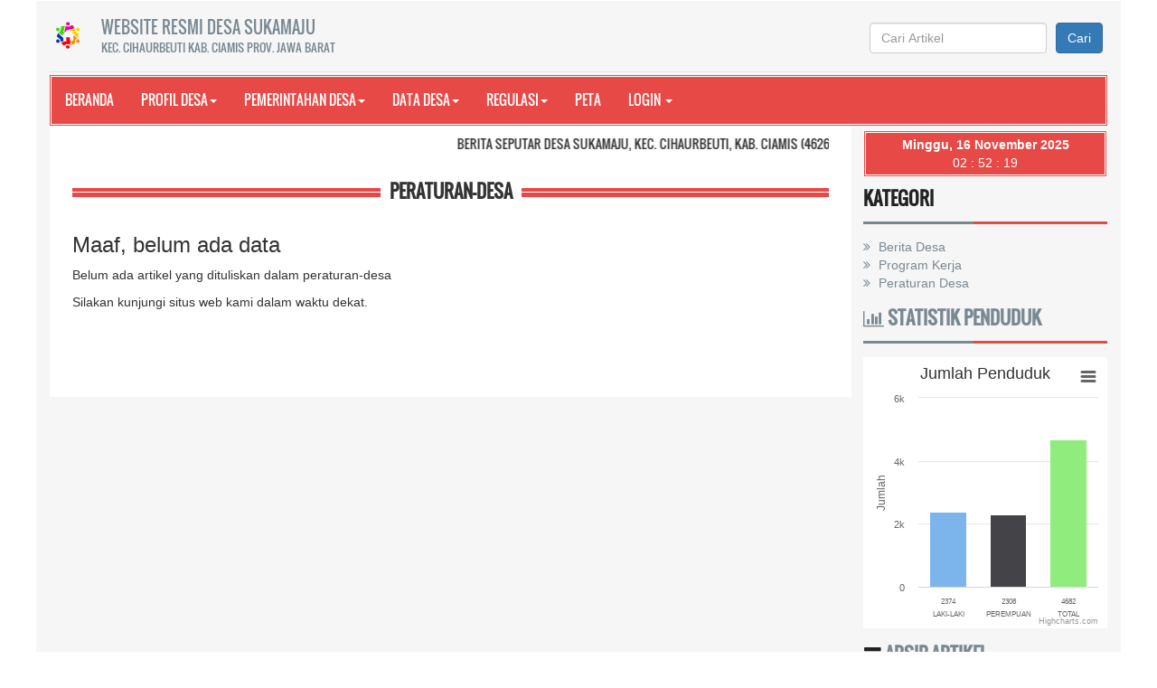

--- FILE ---
content_type: text/html; charset=UTF-8
request_url: https://sukamaju-cihaurbeuti.desa.id/artikel/kategori/peraturan-desa
body_size: 56584
content:
<!DOCTYPE html>
<html>
<head>    
    
    <meta http-equiv="Content-Type" content="text/html; charset=utf-8">
    
<meta http-equiv="encoding" content="utf-8">
<meta http-equiv="X-UA-Compatible" content="IE=edge">
<meta name='viewport' content='width=device-width, initial-scale=1' />
<meta name='google' content='notranslate' />
<meta name='theme' content='Natra' />
<meta name='designer' content='Ariandi Ryan Kahfi, S.Pd.' />
<meta name='theme:designer' content='Ariandi Ryan Kahfi, S.Pd.' />
<meta name='theme:version' content='v4.5' />
<meta name="keywords" content="Website Resmi Desa Sukamaju Kecamatan Cihaurbeuti Kabupaten Ciamis"/>
<meta property="og:site_name" content="Desa Sukamaju Kecamatan Cihaurbeuti Kabupaten Ciamis"/>
<meta property="og:type" content="article"/>
<meta property="fb:app_id" content="147912828718">
<title>
	Website Resmi Desa Sukamaju Kecamatan Cihaurbeuti Kabupaten Ciamis</title>

<link rel="shortcut icon" href="https://sukamaju-cihaurbeuti.desa.id/favicon.ico"/>
<link rel="stylesheet" href="https://sukamaju-cihaurbeuti.desa.id/themes/natra/assets/css/bootstrap.min.css">
<link rel="stylesheet" href="https://sukamaju-cihaurbeuti.desa.id/themes/natra/assets/css/font-awesome.min.css">
<link rel="stylesheet" href="https://sukamaju-cihaurbeuti.desa.id/themes/natra/assets/css/animate.css">
<link rel="stylesheet" href="https://sukamaju-cihaurbeuti.desa.id/themes/natra/assets/css/slick.css">
<link rel="stylesheet" href="https://sukamaju-cihaurbeuti.desa.id/themes/natra/assets/css/theme.css">
<link rel="stylesheet" href="https://sukamaju-cihaurbeuti.desa.id/themes/natra/assets/css/style.css">
<link rel="stylesheet" href="https://sukamaju-cihaurbeuti.desa.id/themes/natra/assets/css/custom.css">
<link rel='stylesheet' href="https://sukamaju-cihaurbeuti.desa.id/assets/css/font-awesome.min.css"/>
<link rel="stylesheet" href="https://sukamaju-cihaurbeuti.desa.id/assets/css/leaflet.css"/>
<link rel="stylesheet" href="https://cdn.jsdelivr.net/gh/fancyapps/fancybox@3.5.7/dist/jquery.fancybox.min.css"/>
<link rel="stylesheet" href="https://sukamaju-cihaurbeuti.desa.id/assets/css/mapbox-gl.css"/>
<link rel="stylesheet" href="https://sukamaju-cihaurbeuti.desa.id/assets/css/peta.css">
<link rel="stylesheet" href="https://sukamaju-cihaurbeuti.desa.id/assets/bootstrap/css/dataTables.bootstrap.min.css">

	<meta property="og:title" content="Desa Sukamaju Kecamatan Cihaurbeuti Kabupaten Ciamis"/>
	<meta property="og:url" content="https://sukamaju-cihaurbeuti.desa.id/"/>
	<meta property="og:description" content="Website Resmi Desa Sukamaju Kecamatan Cihaurbeuti Kabupaten Ciamis"/>
<script type="application/x-javascript"> addEventListener("load", function() { setTimeout(hideURLbar, 0); }, false); function hideURLbar(){ if (window.scrollY == 0) window.scrollTo(0,1); } </script>
<script language='javascript' src="https://sukamaju-cihaurbeuti.desa.id/assets/front/js/jquery.min.js"></script>
<script language='javascript' src="https://sukamaju-cihaurbeuti.desa.id/assets/front/js/jquery.cycle2.min.js"></script>
<script language='javascript' src="https://sukamaju-cihaurbeuti.desa.id/assets/front/js/jquery.cycle2.carousel.js"></script>
<script src="https://sukamaju-cihaurbeuti.desa.id/themes/natra/assets/js/bootstrap.min.js"></script>
<script src="https://sukamaju-cihaurbeuti.desa.id/assets/js/leaflet.js"></script>
<script src="https://sukamaju-cihaurbeuti.desa.id/assets/front/js/layout.js"></script>
<script src="https://sukamaju-cihaurbeuti.desa.id/assets/front/js/jquery.colorbox.js"></script>
<script src="https://sukamaju-cihaurbeuti.desa.id/assets/js/leaflet-providers.js"></script>
<script src="https://sukamaju-cihaurbeuti.desa.id/assets/js/highcharts/highcharts.js"></script>
<script src="https://sukamaju-cihaurbeuti.desa.id/assets/js/highcharts/highcharts-3d.js"></script>
<script src="https://sukamaju-cihaurbeuti.desa.id/assets/js/highcharts/exporting.js"></script>
<script src="https://sukamaju-cihaurbeuti.desa.id/assets/js/highcharts/highcharts-more.js"></script>
<script src="https://sukamaju-cihaurbeuti.desa.id/assets/js/highcharts/sankey.js"></script>
<script src="https://sukamaju-cihaurbeuti.desa.id/assets/js/highcharts/organization.js"></script>
<script src="https://sukamaju-cihaurbeuti.desa.id/assets/js/highcharts/accessibility.js"></script>
<script src="https://sukamaju-cihaurbeuti.desa.id/assets/js/mapbox-gl.js"></script>
<script src="https://sukamaju-cihaurbeuti.desa.id/assets/js/leaflet-mapbox-gl.js"></script>
<script src="https://sukamaju-cihaurbeuti.desa.id/assets/js/peta.js"></script>
<script src="https://sukamaju-cihaurbeuti.desa.id/assets/bootstrap/js/jquery.dataTables.min.js"></script>
<script src="https://sukamaju-cihaurbeuti.desa.id/assets/bootstrap/js/dataTables.bootstrap.min.js"></script>
<script src="https://sukamaju-cihaurbeuti.desa.id/assets/js/jquery.validate.min.js"></script>
<script src="https://sukamaju-cihaurbeuti.desa.id/assets/js/validasi.js"></script>
<script src="https://sukamaju-cihaurbeuti.desa.id/assets/js/localization/messages_id.js"></script>
<script src="https://sukamaju-cihaurbeuti.desa.id/assets/js/script.js"></script>
<script type="text/javascript">
	var BASE_URL = "https://sukamaju-cihaurbeuti.desa.id/";
</script>
<script src="https://cdn.jsdelivr.net/gh/fancyapps/fancybox@3.5.7/dist/jquery.fancybox.min.js"></script>
<script type="text/javascript">
	window.setTimeout("renderDate()",1);
	days = new Array("Minggu","Senin","Selasa","Rabu","Kamis","Jum'at","Sabtu");
	months = new Array("Januari","Februari","Maret","April","Mei","Juni","Juli","Agustus","September","Oktober","November","Desember");
	function renderDate()
	{
		var mydate = new Date();
		var year = mydate.getYear();
		if (year < 2000)
		{
			if (document.all)
				year = "19" + year;
			else
				year += 1900;
		}
		var day = mydate.getDay();
		var month = mydate.getMonth();
		var daym = mydate.getDate();
		if (daym < 10)
			daym = "0" + daym;
		var hours = mydate.getHours();
		var minutes = mydate.getMinutes();
		var seconds = mydate.getSeconds();
		if (hours <= 9)
			hours = "0" + hours;
		if (minutes <= 9)
			minutes = "0" + minutes;
		if (seconds <= 9)
			seconds = "0" + seconds;
		document.getElementById("jam").innerHTML = "<B>"+days[day]+", "+daym+" "+months[month]+" "+year+"</B><br>"+hours+" : "+minutes+" : "+seconds;
		setTimeout("renderDate()",1000)
	}
</script>
<style type="text/css">
	#jam {
		text-align:center;
		color: #ffffff;
	}
</style>
<div id="fb-root"></div>
<script async defer crossorigin="anonymous" src="https://connect.facebook.net/id_ID/sdk.js#xfbml=1&version=v3.2&appId=147912828718&autoLogAppEvents=1"></script>

<!--[if lt IE 9]>
<script src="https://sukamaju-cihaurbeuti.desa.id/themes/natra/assets/js/html5shiv.min.js"></script>
<script src="https://sukamaju-cihaurbeuti.desa.id/themes/natra/assets/js/respond.min.js"></script>
<![endif]-->
	<script type="text/javascript">
		var csrfParam = 'sidcsrf';
		var getCsrfToken = () => document.cookie.match(new RegExp(csrfParam +'=(\\w+)'))[1]
	</script>
	<script src="https://sukamaju-cihaurbeuti.desa.id/assets/js/anti-csrf.js"></script>
    <!-- </head> -->
</head>
<body onLoad="renderDate()">
<!--
<div id="preloader">
  <div id="status">&nbsp;</div>
</div>
-->
<a class="scrollToTop" href="#"><i class="fa fa-angle-up"></i></a>
<div class="container" style="background-color: #f6f6f6;">
    <header id="header">    
    
        
<div class="row" style="margin-bottom:3px; margin-top:5px;">
	<div class="col-lg-12 col-md-12">
		<div class="header_top">
			<div class="header_top_left"style="margin-bottom:0px;">
				<ul class="top_nav">
					<li>
						<table>
							<tr>
								<td class="hidden-xs"><img class="tlClogo" src="https://sukamaju-cihaurbeuti.desa.id/desa/logo/opensid_logo__sid__bXziTU1.png" width="30" valign="top" alt="Sukamaju"/></td>
								<td>
									<a href="https://sukamaju-cihaurbeuti.desa.id/">
										<font size="4">Website Resmi Desa Sukamaju									</font><br /><font size="2">
										Kec. Cihaurbeuti										Kab. Ciamis										Prov. Jawa Barat									</font>
								</a>
							</td>
						</tr>
					</table>
				</li>
			</ul>
    		</div>
    		<div class="navbar-right" style="margin-right: 0px; margin-top: 15px; margin-bottom: 3px;">
    			<form method=get action="https://sukamaju-cihaurbeuti.desa.id/" class="form-inline">
    				<table align="center"><tr><td><input type="text" name="cari" maxlength="50" class="form-control" value="" placeholder="Cari Artikel"></td>
					<td><button type="submit" class="btn btn-primary">Cari</button></td></tr></table>
				</form>
			</div>
		</div>
	</div>
</div>    </header>
    <div id="navarea">
        
<nav class="navbar navbar-default" role="navigation">
    <div class="container-fluid">
        <div class="navbar-header">
            <div class="row visible-xs">
            <div class="col-xs-6 visible-xs">
                <img src="https://sukamaju-cihaurbeuti.desa.id/desa/logo/opensid_logo__sid__bXziTU1.png" class="cardz hidden-lg hidden-md" width="30" align="left" alt="Sukamaju"/>
            </div>
            <div class="col-xs-6 visible-xs">
                <button type="button" class="navbar-toggle collapsed" data-toggle="collapse" data-target="#navbar" aria-expanded="false" aria-controls="navbar">
                    <span class="sr-only">Toggle navigation</span>
                    <span class="icon-bar"></span>
                    <span class="icon-bar"></span>
                    <span class="icon-bar"></span>
                </button>
            </div>
            </div>
        </div>
        <div id="navbar" class="navbar-collapse collapse">
            <ul class="nav navbar-nav custom_nav">
                <li class=""><a href="https://sukamaju-cihaurbeuti.desa.id/">Beranda</a></li>
				                <li class="dropdown">
                    <a class="dropdown-toggle" href="https://sukamaju-cihaurbeuti.desa.id/artikel/2013/7/29/profil-desa">Profil Desa<span class="caret"></span></a>
                                        <ul class="dropdown-menu">
                                                <li>
                            <a href="https://sukamaju-cihaurbeuti.desa.id/artikel/2013/7/29/profil-desa">Profil Wilayah Desa</a>
                        </li>
                                                <li>
                            <a href="https://sukamaju-cihaurbeuti.desa.id/artikel/2021/8/26/sejarah-desa">Sejarah Desa</a>
                        </li>
                                            </ul>
                                    </li>
                                <li class="dropdown">
                    <a class="dropdown-toggle" href="https://sukamaju-cihaurbeuti.desa.id/artikel/85">Pemerintahan Desa<span class="caret"></span></a>
                                        <ul class="dropdown-menu">
                                                <li>
                            <a href="https://sukamaju-cihaurbeuti.desa.id/artikel/2021/11/18/visi-dan-misi">Visi dan Misi</a>
                        </li>
                                                <li>
                            <a href="https://sukamaju-cihaurbeuti.desa.id/artikel/2021/11/18/pemerintah-desa">Pemerintah Desa</a>
                        </li>
                                            </ul>
                                    </li>
                                <li class="dropdown">
                    <a class="dropdown-toggle" href="https://sukamaju-cihaurbeuti.desa.id/artikel/2021/11/18/data-desa">Data Desa<span class="caret"></span></a>
                                        <ul class="dropdown-menu">
                                                <li>
                            <a href="https://sukamaju-cihaurbeuti.desa.id/first/wilayah">Data Wilayah Administratif</a>
                        </li>
                                                <li>
                            <a href="https://sukamaju-cihaurbeuti.desa.id/first/statistik/0">Data Pendidikan dalam KK</a>
                        </li>
                                                <li>
                            <a href="https://sukamaju-cihaurbeuti.desa.id/first/statistik/14">Data Pendidikan Ditempuh</a>
                        </li>
                                                <li>
                            <a href="https://sukamaju-cihaurbeuti.desa.id/first/statistik/1">Data Pekerjaan</a>
                        </li>
                                                <li>
                            <a href="https://sukamaju-cihaurbeuti.desa.id/first/statistik/3">Data Agama</a>
                        </li>
                                                <li>
                            <a href="https://sukamaju-cihaurbeuti.desa.id/first/statistik/4">Data Jenis Kelamin</a>
                        </li>
                                                <li>
                            <a href="https://sukamaju-cihaurbeuti.desa.id/first/statistik/13">Data Warga Negara</a>
                        </li>
                                            </ul>
                                    </li>
                                <li class="dropdown">
                    <a class="dropdown-toggle" href="https://sukamaju-cihaurbeuti.desa.id/peraturan_desa">Regulasi<span class="caret"></span></a>
                                        <ul class="dropdown-menu">
                                                <li>
                            <a href="https://sukamaju-cihaurbeuti.desa.id/peraturan_desa">Produk Hukum</a>
                        </li>
                                                <li>
                            <a href="https://sukamaju-cihaurbeuti.desa.id/informasi_publik">Informasi Publik</a>
                        </li>
                                            </ul>
                                    </li>
                                <li class="dropdown">
                    <a class="dropdown-toggle" href="https://sukamaju-cihaurbeuti.desa.id/peta">Peta</a>
                                    </li>
                                <li class="dropdown" style="margin-right: 5px; margin-top: 0px">
                    <a class="dropdown-toggle" href="javascript:void(0);">Login <span class='caret'></span></a>
                    <ul class="dropdown-menu">
                        <li>
                            <a href="https://sukamaju-cihaurbeuti.desa.id/siteman" rel="noopener noreferrer" target="_blank">Administrator</a>
                            <a href="https://sukamaju-cihaurbeuti.desa.id/layanan-mandiri" rel="noopener noreferrer" target="_blank">Layanan Mandiri</a>
                        </li>
                    </ul>
                </li>                
            </ul>
		</div>
    </div>
</nav>    </div>
    <div class="row">
        <section>
            <div class="content_middle"></div>
            <div class="content_bottom">
                <div class="col-lg-9 col-md-9">
                    <div class="content_bottom_left" style="margin-bottom:10px;">
    <div class="archive_style_1">
        <div style="margin-top:10px;">
                        <marquee onmouseover="this.stop()" onmouseout="this.start()">
                	<span class="teks" style="font-family: Oswald; padding-right: 50px;">
		BERITA SEPUTAR DESA SUKAMAJU, KEC. CIHAURBEUTI, KAB. CIAMIS (46262)					<a href="https://sukamaju-cihaurbeuti.desa.id/artikel/" rel="noopener noreferrer" title="Baca Selengkapnya"></a>
			</span>
            </marquee>
                    </div>
        
<style type="text/css">
	.slick_slider img {
		width: 100%;
	}
	.slick_slider, .cycle-slideshow {
		max-height: 350px;
		border: 5px solid #e5e5e500;
		display: block;
		position: relative;
		/*margin: 0px auto;*/
		overflow: hidden;
	}
	.textgambar{
		position: absolute;
		left: 20px;
		top: 280px;
		color: black;
		font-weight: bold;
		font-family: Oswald;
		
		background-color: #ffffff;
		border: 1px solid black;
		border-radius: 3px;
		padding: 5px;
		opacity: 0.6;
		filter: alpha(opacity=60); /* For IE8 and earlier */
	}
</style>
<div class="slick_slider" style="margin-bottom:5px;">
</div>
<script>
$('.tlClogo').bind('contextmenu', function(e) {
    return false;
});
</script>				        	</div>
            	    		    	    		    	    		    	    		    	    		    	    		    	    		    	        <div class="single_category wow fadeInDown">
        <h2> <span class="bold_line"><span></span></span> <span class="solid_line"></span> <span class="title_text">peraturan-desa</span> </h2>
    </div>
        <div class="business_category_left wow fadeInDown" id="artikel-blank">
        <div class="box box-warning box-solid">
            <div class="box-header"><h3 class="box-title">Maaf, belum ada data</h3></div>
            <div class="box-body">
                <p>Belum ada artikel yang dituliskan dalam peraturan-desa</p>
                <p>Silakan kunjungi situs web kami dalam waktu dekat.</p>
            </div>
        </div>
    </div>
    </div>
                </div>
                <div class="col-lg-3 col-md-3">
                    <div class="content_bottom_right">
	<div id="jam" style="margin:5px 0 5px 0; background:#e64946;border:3px double #ffffff;padding:3px;width:auto;" align="center;"></div>

	<!-- Tampilkan Widget -->
	<!-- widget Kategori-->

<div class="single_bottom_rightbar">
	<h2> Kategori</h2>
	<ul id="ul-menu" class="sidebar-latest">
					<li>
				<a href="https://sukamaju-cihaurbeuti.desa.id/artikel/kategori/berita-desa">
					Berita Desa				</a>
							</li>
					<li>
				<a href="https://sukamaju-cihaurbeuti.desa.id/artikel/kategori/program-kerja">
					Program Kerja				</a>
							</li>
					<li>
				<a href="https://sukamaju-cihaurbeuti.desa.id/artikel/kategori/peraturan-desa">
					Peraturan Desa				</a>
							</li>
			</ul>
</div>
<!-- widget Statistik Penduduk -->

<style type="text/css">
	.highcharts-xaxis-labels tspan {font-size: 8px;}
</style>
<div class="single_bottom_rightbar">
	<h2><a href="https://sukamaju-cihaurbeuti.desa.id/first/statistik/4"><i class="fa fa-bar-chart"></i> Statistik Penduduk</a></h2>
	<script type="text/javascript">
		$(function () {
			var chart_widget;
			$(document).ready(function () {
					// Build the chart
					chart_widget = new Highcharts.Chart({
						chart: {
							renderTo: 'container_widget',
							plotBackgroundColor: null,
							plotBorderWidth: null,
							plotShadow: false
						},
						title: {
							text: 'Jumlah Penduduk'
						},
						yAxis: {
							title: {
								text: 'Jumlah'
							}
						},
						xAxis: {
							categories:
							[
																								['2374 <br> LAKI-LAKI'],
																																['2308 <br> PEREMPUAN'],
																																																														['4682 <br> TOTAL'],
																						]
						},
						legend: {
							enabled:false
						},
						plotOptions: {
							series: {
								colorByPoint: true
							},
							column: {
								pointPadding: 0,
								borderWidth: 0
							}
						},
						series: [{
							type: 'column',
							name: 'Populasi',
							data: [
																								['LAKI-LAKI',2374],
																																['PEREMPUAN',2308],
																																																														['TOTAL',4682],
																						]
						}]
					});
				});

		});
	</script>
	<div id="container_widget" style="width: 100%; height: 300px; margin: 0 auto"></div>
</div>
<!-- widget Arsip Artikel -->

<div class="single_bottom_rightbar">
	<h2>
		<i class="fa fa-archive"></i> <a href="https://sukamaju-cihaurbeuti.desa.id/arsip">Arsip Artikel</a>
	</h2>
		<ul role="tablist" class="nav nav-tabs custom-tabs">
			<li class="active" role="presentation"><a data-toggle="tab" role="tab" aria-controls="home" href="#terkini">Terbaru</a></li>
			<li role="presentation"><a data-toggle="tab" role="tab" aria-controls="messages" href="#populer">Populer</a></li>
			<li role="presentation"><a data-toggle="tab" role="tab" aria-controls="messages" href="#acak">Acak</a></li>
		</ul>
		<div class="tab-content">
							<div id="terkini" class="tab-pane fade in active" role="tabpanel">
					<table id="ul-menu">
													<tr>
								<td colspan="2">
								<span class="meta_date">16 Juni 2024 | <i class="fa fa-eye"></i> 922 Kali</span>
								</td>
							</tr>
							<tr>
								<td valign="top" align="justify">
									<a href="https://sukamaju-cihaurbeuti.desa.id/artikel/2024/6/16/ppd-desa-sukamaju-membuka-pendaftaran-pantarlih">
																					<img width="25%" style="float:left; margin:0 8px 4px 0;" class="img-fluid img-thumbnail" src="https://sukamaju-cihaurbeuti.desa.id/desa/upload/artikel/sedang_1718506888_WhatsApp Image 2024-06-13 at 12.02.44.jpeg"/>
																				<small><font color="green">PPS DESA SUKAMAJU MEMBUKA PENDAFTARAN PANTARLIH</font></small>
									</a>
								</td>
							</tr>
													<tr>
								<td colspan="2">
								<span class="meta_date">13 September 2023 | <i class="fa fa-eye"></i> 615 Kali</span>
								</td>
							</tr>
							<tr>
								<td valign="top" align="justify">
									<a href="https://sukamaju-cihaurbeuti.desa.id/artikel/2023/9/13/musyawarah-desa-perencanaan-rencana-kerja-pemerintah-desa-rkpdes">
																					<img width="25%" style="float:left; margin:0 8px 4px 0;" class="img-fluid img-thumbnail" src="https://sukamaju-cihaurbeuti.desa.id/desa/upload/artikel/sedang_1694589167_WhatsApp Image 2023-09-13 at 11.06.43.jpeg"/>
																				<small><font color="green">MUSYAWARAH DESA PERENCANAAN RENCANA KERJA PEMERINTAH DESA rkpdES</font></small>
									</a>
								</td>
							</tr>
													<tr>
								<td colspan="2">
								<span class="meta_date">30 Mei 2023 | <i class="fa fa-eye"></i> 553 Kali</span>
								</td>
							</tr>
							<tr>
								<td valign="top" align="justify">
									<a href="https://sukamaju-cihaurbeuti.desa.id/artikel/2023/5/30/tempat-wisata-dam-gintung-desa-sukamaju">
																					<img width="25%" style="float:left; margin:0 8px 4px 0;" class="img-fluid img-thumbnail" src="https://sukamaju-cihaurbeuti.desa.id/desa/upload/artikel/sedang_1685442957_maxresdefault.jpg"/>
																				<small><font color="green">TEMPAT WISATA DAM GINTUNG DESA SUKAMAJU</font></small>
									</a>
								</td>
							</tr>
													<tr>
								<td colspan="2">
								<span class="meta_date">30 Mei 2023 | <i class="fa fa-eye"></i> 856 Kali</span>
								</td>
							</tr>
							<tr>
								<td valign="top" align="justify">
									<a href="https://sukamaju-cihaurbeuti.desa.id/artikel/2023/5/30/wisata-alam-lobang-timah-gunung-sawal">
																					<img width="25%" style="float:left; margin:0 8px 4px 0;" class="img-fluid img-thumbnail" src="https://sukamaju-cihaurbeuti.desa.id/desa/upload/artikel/sedang_1685442242_lobang timah.jpg"/>
																				<small><font color="green">WISATA ALAM LOBANG TIMAH GUNUNG SAWAL</font></small>
									</a>
								</td>
							</tr>
													<tr>
								<td colspan="2">
								<span class="meta_date">29 Mei 2023 | <i class="fa fa-eye"></i> 1.894 Kali</span>
								</td>
							</tr>
							<tr>
								<td valign="top" align="justify">
									<a href="https://sukamaju-cihaurbeuti.desa.id/artikel/2023/5/29/tempat-wisata-di-desa-sukamaju">
																					<img width="25%" style="float:left; margin:0 8px 4px 0;" class="img-fluid img-thumbnail" src="https://sukamaju-cihaurbeuti.desa.id/assets/images/404-image-not-found.jpg"/>
																				<small><font color="green">TEMPAT WISATA DI DESA SUKAMAJU</font></small>
									</a>
								</td>
							</tr>
													<tr>
								<td colspan="2">
								<span class="meta_date">29 Mei 2023 | <i class="fa fa-eye"></i> 893 Kali</span>
								</td>
							</tr>
							<tr>
								<td valign="top" align="justify">
									<a href="https://sukamaju-cihaurbeuti.desa.id/artikel/2023/5/29/desa-sukamaju-menjadi-desa-wisata-yang-menarik">
																					<img width="25%" style="float:left; margin:0 8px 4px 0;" class="img-fluid img-thumbnail" src="https://sukamaju-cihaurbeuti.desa.id/desa/upload/artikel/sedang_1685324642_maxresdefault.jpg"/>
																				<small><font color="green">DESA SUKAMAJU MENJADI DESA WISATA YANG MENARIK </font></small>
									</a>
								</td>
							</tr>
													<tr>
								<td colspan="2">
								<span class="meta_date">28 Januari 2023 | <i class="fa fa-eye"></i> 1.333 Kali</span>
								</td>
							</tr>
							<tr>
								<td valign="top" align="justify">
									<a href="https://sukamaju-cihaurbeuti.desa.id/artikel/2023/1/28/pps-desa-sukamaju-buka-pendaftaran-calon-petugas-pantarlih-pemilu-2024-1">
																					<img width="25%" style="float:left; margin:0 8px 4px 0;" class="img-fluid img-thumbnail" src="https://sukamaju-cihaurbeuti.desa.id/desa/upload/artikel/sedang_1674883181_25012023102642-Sembirkadipaten-Kebumen-gutama.jpg"/>
																				<small><font color="green">PPS Desa Sukamaju Buka Pendaftaran Calon Petugas Pantarlih Pemilu 2024</font></small>
									</a>
								</td>
							</tr>
											</table>
				</div>
							<div id="populer" class="tab-pane fade in " role="tabpanel">
					<table id="ul-menu">
													<tr>
								<td colspan="2">
								<span class="meta_date">29 Juli 2013 | <i class="fa fa-eye"></i> 2.611 Kali</span>
								</td>
							</tr>
							<tr>
								<td valign="top" align="justify">
									<a href="https://sukamaju-cihaurbeuti.desa.id/artikel/2013/7/29/kontak-kami">
																					<img width="25%" style="float:left; margin:0 8px 4px 0;" class="img-fluid img-thumbnail" src="https://sukamaju-cihaurbeuti.desa.id/assets/images/404-image-not-found.jpg"/>
																				<small><font color="green">Kontak Kami</font></small>
									</a>
								</td>
							</tr>
													<tr>
								<td colspan="2">
								<span class="meta_date">29 Mei 2023 | <i class="fa fa-eye"></i> 1.894 Kali</span>
								</td>
							</tr>
							<tr>
								<td valign="top" align="justify">
									<a href="https://sukamaju-cihaurbeuti.desa.id/artikel/2023/5/29/tempat-wisata-di-desa-sukamaju">
																					<img width="25%" style="float:left; margin:0 8px 4px 0;" class="img-fluid img-thumbnail" src="https://sukamaju-cihaurbeuti.desa.id/assets/images/404-image-not-found.jpg"/>
																				<small><font color="green">TEMPAT WISATA DI DESA SUKAMAJU</font></small>
									</a>
								</td>
							</tr>
													<tr>
								<td colspan="2">
								<span class="meta_date">28 Januari 2023 | <i class="fa fa-eye"></i> 1.333 Kali</span>
								</td>
							</tr>
							<tr>
								<td valign="top" align="justify">
									<a href="https://sukamaju-cihaurbeuti.desa.id/artikel/2023/1/28/pps-desa-sukamaju-buka-pendaftaran-calon-petugas-pantarlih-pemilu-2024-1">
																					<img width="25%" style="float:left; margin:0 8px 4px 0;" class="img-fluid img-thumbnail" src="https://sukamaju-cihaurbeuti.desa.id/desa/upload/artikel/sedang_1674883181_25012023102642-Sembirkadipaten-Kebumen-gutama.jpg"/>
																				<small><font color="green">PPS Desa Sukamaju Buka Pendaftaran Calon Petugas Pantarlih Pemilu 2024</font></small>
									</a>
								</td>
							</tr>
													<tr>
								<td colspan="2">
								<span class="meta_date">16 Juni 2024 | <i class="fa fa-eye"></i> 922 Kali</span>
								</td>
							</tr>
							<tr>
								<td valign="top" align="justify">
									<a href="https://sukamaju-cihaurbeuti.desa.id/artikel/2024/6/16/ppd-desa-sukamaju-membuka-pendaftaran-pantarlih">
																					<img width="25%" style="float:left; margin:0 8px 4px 0;" class="img-fluid img-thumbnail" src="https://sukamaju-cihaurbeuti.desa.id/desa/upload/artikel/sedang_1718506888_WhatsApp Image 2024-06-13 at 12.02.44.jpeg"/>
																				<small><font color="green">PPS DESA SUKAMAJU MEMBUKA PENDAFTARAN PANTARLIH</font></small>
									</a>
								</td>
							</tr>
													<tr>
								<td colspan="2">
								<span class="meta_date">29 Mei 2023 | <i class="fa fa-eye"></i> 893 Kali</span>
								</td>
							</tr>
							<tr>
								<td valign="top" align="justify">
									<a href="https://sukamaju-cihaurbeuti.desa.id/artikel/2023/5/29/desa-sukamaju-menjadi-desa-wisata-yang-menarik">
																					<img width="25%" style="float:left; margin:0 8px 4px 0;" class="img-fluid img-thumbnail" src="https://sukamaju-cihaurbeuti.desa.id/desa/upload/artikel/sedang_1685324642_maxresdefault.jpg"/>
																				<small><font color="green">DESA SUKAMAJU MENJADI DESA WISATA YANG MENARIK </font></small>
									</a>
								</td>
							</tr>
													<tr>
								<td colspan="2">
								<span class="meta_date">18 Agustus 2022 | <i class="fa fa-eye"></i> 856 Kali</span>
								</td>
							</tr>
							<tr>
								<td valign="top" align="justify">
									<a href="https://sukamaju-cihaurbeuti.desa.id/artikel/2022/8/18/peringatan-hut-ri-ke-77-tingkat-desa-sukamaju">
																					<img width="25%" style="float:left; margin:0 8px 4px 0;" class="img-fluid img-thumbnail" src="https://sukamaju-cihaurbeuti.desa.id/desa/upload/artikel/sedang_1660815013_IMG_20220818_162912.jpg"/>
																				<small><font color="green">PERINGATAN HUT RI KE-77 TINGKAT DESA SUKAMAJU </font></small>
									</a>
								</td>
							</tr>
													<tr>
								<td colspan="2">
								<span class="meta_date">30 Mei 2023 | <i class="fa fa-eye"></i> 856 Kali</span>
								</td>
							</tr>
							<tr>
								<td valign="top" align="justify">
									<a href="https://sukamaju-cihaurbeuti.desa.id/artikel/2023/5/30/wisata-alam-lobang-timah-gunung-sawal">
																					<img width="25%" style="float:left; margin:0 8px 4px 0;" class="img-fluid img-thumbnail" src="https://sukamaju-cihaurbeuti.desa.id/desa/upload/artikel/sedang_1685442242_lobang timah.jpg"/>
																				<small><font color="green">WISATA ALAM LOBANG TIMAH GUNUNG SAWAL</font></small>
									</a>
								</td>
							</tr>
											</table>
				</div>
							<div id="acak" class="tab-pane fade in " role="tabpanel">
					<table id="ul-menu">
													<tr>
								<td colspan="2">
								<span class="meta_date">29 Mei 2023 | <i class="fa fa-eye"></i> 1.894 Kali</span>
								</td>
							</tr>
							<tr>
								<td valign="top" align="justify">
									<a href="https://sukamaju-cihaurbeuti.desa.id/artikel/2023/5/29/tempat-wisata-di-desa-sukamaju">
																					<img width="25%" style="float:left; margin:0 8px 4px 0;" class="img-fluid img-thumbnail" src="https://sukamaju-cihaurbeuti.desa.id/assets/images/404-image-not-found.jpg"/>
																				<small><font color="green">TEMPAT WISATA DI DESA SUKAMAJU</font></small>
									</a>
								</td>
							</tr>
													<tr>
								<td colspan="2">
								<span class="meta_date">30 April 2014 | <i class="fa fa-eye"></i> 332 Kali</span>
								</td>
							</tr>
							<tr>
								<td valign="top" align="justify">
									<a href="https://sukamaju-cihaurbeuti.desa.id/artikel/2014/4/30/profil-potensi-desa">
																					<img width="25%" style="float:left; margin:0 8px 4px 0;" class="img-fluid img-thumbnail" src="https://sukamaju-cihaurbeuti.desa.id/assets/images/404-image-not-found.jpg"/>
																				<small><font color="green">Profil Potensi Desa</font></small>
									</a>
								</td>
							</tr>
													<tr>
								<td colspan="2">
								<span class="meta_date">31 Maret 2013 | <i class="fa fa-eye"></i> 346 Kali</span>
								</td>
							</tr>
							<tr>
								<td valign="top" align="justify">
									<a href="https://sukamaju-cihaurbeuti.desa.id/artikel/2013/3/31/awal-mula-sid">
																					<img width="25%" style="float:left; margin:0 8px 4px 0;" class="img-fluid img-thumbnail" src="https://sukamaju-cihaurbeuti.desa.id/assets/images/404-image-not-found.jpg"/>
																				<small><font color="green">Awal mula SID</font></small>
									</a>
								</td>
							</tr>
													<tr>
								<td colspan="2">
								<span class="meta_date">29 Juli 2013 | <i class="fa fa-eye"></i> 786 Kali</span>
								</td>
							</tr>
							<tr>
								<td valign="top" align="justify">
									<a href="https://sukamaju-cihaurbeuti.desa.id/artikel/2013/7/29/profil-desa">
																					<img width="25%" style="float:left; margin:0 8px 4px 0;" class="img-fluid img-thumbnail" src="https://sukamaju-cihaurbeuti.desa.id/assets/images/404-image-not-found.jpg"/>
																				<small><font color="green">Profil Desa</font></small>
									</a>
								</td>
							</tr>
													<tr>
								<td colspan="2">
								<span class="meta_date">20 April 2014 | <i class="fa fa-eye"></i> 327 Kali</span>
								</td>
							</tr>
							<tr>
								<td valign="top" align="justify">
									<a href="https://sukamaju-cihaurbeuti.desa.id/artikel/2014/4/20/peraturan-kepala-desa">
																					<img width="25%" style="float:left; margin:0 8px 4px 0;" class="img-fluid img-thumbnail" src="https://sukamaju-cihaurbeuti.desa.id/assets/images/404-image-not-found.jpg"/>
																				<small><font color="green">Peraturan Kepala Desa</font></small>
									</a>
								</td>
							</tr>
													<tr>
								<td colspan="2">
								<span class="meta_date">15 Juli 2022 | <i class="fa fa-eye"></i> 414 Kali</span>
								</td>
							</tr>
							<tr>
								<td valign="top" align="justify">
									<a href="https://sukamaju-cihaurbeuti.desa.id/artikel/2022/7/15/tpk-desa-sukamaju-melaksanakan-pembangunan-fisik-pengaspalan-jalan-desa-dusun-cikujang-tonggoh">
																					<img width="25%" style="float:left; margin:0 8px 4px 0;" class="img-fluid img-thumbnail" src="https://sukamaju-cihaurbeuti.desa.id/desa/upload/artikel/sedang_1657855959_WhatsApp Image 2022-07-15 at 09.51.16.jpeg"/>
																				<small><font color="green">TPK Desa Sukamaju melaksanakan pembangunan fisik pengaspalan jalan Desa Dusun Cikujang Tonggoh</font></small>
									</a>
								</td>
							</tr>
													<tr>
								<td colspan="2">
								<span class="meta_date">30 April 2014 | <i class="fa fa-eye"></i> 297 Kali</span>
								</td>
							</tr>
							<tr>
								<td valign="top" align="justify">
									<a href="https://sukamaju-cihaurbeuti.desa.id/artikel/2014/4/30/linmas">
																					<img width="25%" style="float:left; margin:0 8px 4px 0;" class="img-fluid img-thumbnail" src="https://sukamaju-cihaurbeuti.desa.id/assets/images/404-image-not-found.jpg"/>
																				<small><font color="green">LinMas</font></small>
									</a>
								</td>
							</tr>
											</table>
				</div>
					</div>
</div>
<!-- Widget Agenda -->

<style type="text/css">
	#agenda .tab-content { margin-top: 0px; }
</style>

<div class="single_bottom_rightbar">
	<h2><a href="https://sukamaju-cihaurbeuti.desa.id/first/kategori/1000"><i class="fa fa-calendar"></i> Agenda</a></h2>
	<div id="agenda" class="box-body">
		<ul class="nav nav-tabs">
													<li class="active"><a data-toggle="tab" href="#lama">Lama</a></li>
					</ul>
		<div class="tab-content">
							<div id="hari-ini" class="tab-pane fade in active">
					<ul class="sidebar-latest">
											</ul>
				</div>

				<div id="yad" class="tab-pane fade in active">
					<ul class="sidebar-latest">
											</ul>
				</div>

				<div id="lama" class="tab-pane fade in active">
					<marquee onmouseover="this.stop()" onmouseout="this.start()" scrollamount="2" direction="up" width="100%" height="100" align="center" behavior=”alternate”>
						<ul class="sidebar-latest">
															<li>
									<table id="table-agenda" width="100%">
										<tr>
											<td colspan="3"><a href="https://sukamaju-cihaurbeuti.desa.id/artikel/2014/11/6/rapat-lagi">Rapat Lagi</a></td>
										</tr>
										<tr>
											<th id="label-meta-agenda" width="30%">Waktu</th>
											<td width="5%">:</td>
											<td id="isi-meta-agenda" width="65%">08 Januari 2020 05:58:42</td>
										</tr>
										<tr>
											<th id="label-meta-agenda">Lokasi</th>
											<td>:</td>
											<td id="isi-meta-agenda">Aula Desa</td>
										</tr>
										<tr>
											<th id="label-meta-agenda">Koordinator</th>
											<td>:</td>
											<td id="isi-meta-agenda"></td>
										</tr>
									</table>
								</li>
															<li>
									<table id="table-agenda" width="100%">
										<tr>
											<td colspan="3"><a href="https://sukamaju-cihaurbeuti.desa.id/artikel/2013/7/30/agenda">Rapat bulanan</a></td>
										</tr>
										<tr>
											<th id="label-meta-agenda" width="30%">Waktu</th>
											<td width="5%">:</td>
											<td id="isi-meta-agenda" width="65%">09 April 2020 05:59:18</td>
										</tr>
										<tr>
											<th id="label-meta-agenda">Lokasi</th>
											<td>:</td>
											<td id="isi-meta-agenda">Ruang rapat</td>
										</tr>
										<tr>
											<th id="label-meta-agenda">Koordinator</th>
											<td>:</td>
											<td id="isi-meta-agenda"></td>
										</tr>
									</table>
								</li>
													</ul>
					</marquee>
				</div>
					</div>
	</div>
</div><!-- widget Sinergi Program-->
<!-- TODO: Pindahkan ke external css -->
<style>
	#sinergi_program
	{
		text-align: center;
	}

	#sinergi_program table
	{
		margin: auto;
	}

	#sinergi_program img
	{
		max-width: 100%;
		max-height: 100%;
		transition: all 0.5s;
		-o-transition: all 0.5s;
		-moz-transition: all 0.5s;
		-webkit-transition: all 0.5s;
	}

	#sinergi_program img:hover
	{
		transition: all 0.3s;
		-o-transition: all 0.3s;
		-moz-transition: all 0.3s;
		-webkit-transition: all 0.3s;
		transform: scale(1.5);
		-moz-transform: scale(1.5);
		-o-transform: scale(1.5);
		-webkit-transform: scale(1.5);
		box-shadow: 2px 2px 6px rgba(0,0,0,0.5);
	}
</style>
<div class="single_bottom_rightbar">
	<h2 class="box-title"><i class="fa fa-external-link"></i> Sinergi Program</h2>
	<div id="sinergi_program" class="box-body">
		<table>
			
					</table>
	</div>
</div>
<!-- widget Galeri-->
<div class="single_bottom_rightbar">
	<h2><i class="fa fa-book"></i> <a href="https://sukamaju-cihaurbeuti.desa.id/first/gallery">Galeri Foto</a></h2>
	<div class="latest_slider">
		<div class="slick_slider">
												<div class="single_iteam"><img src="https://sukamaju-cihaurbeuti.desa.id/desa/upload/galeri/kecil_i6BAe8_20220817_092214.jpg" alt="Album : Peringatan HUT RI ke 77">
						<h2><a class="slider_tittle" href="https://sukamaju-cihaurbeuti.desa.id/first/sub_gallery/36">Peringatan HUT RI ke 77</a></h2>
					</div>
																<div class="single_iteam"><img src="https://sukamaju-cihaurbeuti.desa.id/desa/upload/galeri/kecil_fmoTey_20220817_092046.jpg" alt="Album : Peringatan HUT RI 2022">
						<h2><a class="slider_tittle" href="https://sukamaju-cihaurbeuti.desa.id/first/sub_gallery/37">Peringatan HUT RI 2022</a></h2>
					</div>
									</div>
	</div>
</div>
<link type='text/css' href="https://sukamaju-cihaurbeuti.desa.id/assets/front/css/slider.css" rel='Stylesheet' />
<script src="https://sukamaju-cihaurbeuti.desa.id/assets/front/js/jquery.cycle2.caption2.min.js"></script>
<style type="text/css">
	#aparatur_desa .cycle-pager span
	{
		height: 10px;
		width: 10px;
	}
	.cycle-slideshow
	{
		max-height: none;
		margin-bottom: 0px;
		border: 0px;
	}
	.cycle-next, .cycle-prev
	{
		mix-blend-mode: difference;
	}
</style>

<!-- widget Aparatur Desa -->
<div class="single_bottom_rightbar">
	<h2 class="box-title"><i class="fa fa-user"></i> Aparatur Desa</h2>
	<div class="box-body">
		<div class="content_middle_middle">
		<div id="aparatur_desa" class="cycle-slideshow"
		data-cycle-pause-on-hover=true
		data-cycle-fx=scrollHorz
		data-cycle-timeout=2000
		data-cycle-caption-plugin=caption2
		data-cycle-overlay-fx-out="slideUp"
		data-cycle-overlay-fx-in="slideDown"
		data-cycle-auto-height=1		>
					<span class="cycle-prev"><img src="https://sukamaju-cihaurbeuti.desa.id/assets/images/back_button.png" alt="Back"></span>
			<span class="cycle-next"><img src="https://sukamaju-cihaurbeuti.desa.id/assets/images/next_button.png" alt="Next"></span>
			<div class="cycle-caption"></div>
			<div class="cycle-overlay"></div>
			
							<img src="https://sukamaju-cihaurbeuti.desa.id/desa/upload/user_pict/ALpXK2_WhatsApp_Image_2023-12-20_at_09.09.38-removebg-preview+-+Copy.png"
				data-cycle-title="<span class='cycle-overlay-title'>Dede Engkuh</span>"
				data-cycle-desc="Kepala Desa"
				>
							<img src="https://sukamaju-cihaurbeuti.desa.id/desa/upload/user_pict/I2PwWU_IMG-20231223-WA0001.jpg"
				data-cycle-title="<span class='cycle-overlay-title'>DIMAN MARDIAN</span>"
				data-cycle-desc="KASI KESEJAHTRAAN"
				>
							<img src="https://sukamaju-cihaurbeuti.desa.id/desa/upload/user_pict/jTWkh5_WhatsApp_Image_2021-11-29_at_14.11.34__1_-removebg-preview.png"
				data-cycle-title="<span class='cycle-overlay-title'>TARSO</span>"
				data-cycle-desc="SEKRETARIS DESA"
				>
							<img src="https://sukamaju-cihaurbeuti.desa.id/desa/upload/user_pict/bLZcEO_cea69b7a-079c-4b92-a515-6b41093d23ef-removebg-preview.png"
				data-cycle-title="<span class='cycle-overlay-title'>MISBAH SOLEHUDIN</span>"
				data-cycle-desc="KEPALA URUSAN UMUM DAN TATA USAHA"
				>
							<img src="https://sukamaju-cihaurbeuti.desa.id/desa/upload/user_pict/JEvaXM_WhatsApp_Image_2021-10-26_at_10.57.47-removebg-preview.png"
				data-cycle-title="<span class='cycle-overlay-title'>DEDI SUKMAWAN</span>"
				data-cycle-desc="KEPALA URUSAN PERENCANAAN"
				>
							<img src="https://sukamaju-cihaurbeuti.desa.id/desa/upload/user_pict/Ht9qkT_WhatsApp_Image_2021-11-30_at_09.56.13-removebg-preview.png"
				data-cycle-title="<span class='cycle-overlay-title'>KRISNA KUSNARA, S.PD.</span>"
				data-cycle-desc="Kepala Urusan Keuangan"
				>
							<img src="https://sukamaju-cihaurbeuti.desa.id/desa/upload/user_pict/m6BPDH_WhatsApp_Image_2021-11-29_at_14.11.35__1_-removebg-preview.png"
				data-cycle-title="<span class='cycle-overlay-title'>ASEP SAEPUDIN</span>"
				data-cycle-desc="Kepala Seksi Pemerintahan"
				>
							<img src="https://sukamaju-cihaurbeuti.desa.id/desa/upload/user_pict/0TmGDk_WhatsApp+Image+2021-11-30+at+09.49.44.jpeg"
				data-cycle-title="<span class='cycle-overlay-title'>Kepala Dusun Cibulakan</span>"
				data-cycle-desc="Kepala Dusun"
				>
							<img src="https://sukamaju-cihaurbeuti.desa.id/desa/upload/user_pict/g8UDM1_WhatsApp_Image_2021-11-29_at_14.11.34-removebg-preview.png"
				data-cycle-title="<span class='cycle-overlay-title'>DIDIN ROHIDIN</span>"
				data-cycle-desc="Kepala Dusun Cikujang Tonggoh"
				>
							<img src="https://sukamaju-cihaurbeuti.desa.id/desa/upload/user_pict/FBX2ch_WhatsApp_Image_2021-11-29_at_14.11.35-removebg-preview.png"
				data-cycle-title="<span class='cycle-overlay-title'>MUHAMAD IKBAL</span>"
				data-cycle-desc="Kepala Dusun Cikujang Hilir"
				>
							<img src="https://sukamaju-cihaurbeuti.desa.id/desa/upload/user_pict/0486Zr_WhatsApp+Image+2021-11-30+at+09.56.13.jpeg"
				data-cycle-title="<span class='cycle-overlay-title'>KARSONO PARNO</span>"
				data-cycle-desc="Kepala Dusun Sukamaju Hilir"
				>
							<img src="https://sukamaju-cihaurbeuti.desa.id/desa/upload/user_pict/tyo03S_WhatsApp+Image+2023-12-10+at+18.13.51.jpeg"
				data-cycle-title="<span class='cycle-overlay-title'>BUNYAMIN</span>"
				data-cycle-desc="Kepala Dusun Cikujang Girang"
				>
							<img src="https://sukamaju-cihaurbeuti.desa.id/assets/files/user_pict/kuser.png"
				data-cycle-title="<span class='cycle-overlay-title'>TATANG HIDAYAT</span>"
				data-cycle-desc="Kepala Dusun Sukamaju"
				>
							<img src="https://sukamaju-cihaurbeuti.desa.id/desa/upload/user_pict/MuZ2jv_WhatsApp+Image+2024-11-15+at+10.11.03.jpeg"
				data-cycle-title="<span class='cycle-overlay-title'>EPI SUSANA</span>"
				data-cycle-desc="KASI PELAYANAN"
				>
					</div>
		</div>
	</div>
</div>
<!-- widget Komentar-->
<div class="single_bottom_rightbar">
	<h2><i class="fa fa-comments"></i> Komentar Terbaru</h2>
	<div id="mostPopular2" class="tab-pane fade in active" role="tabpanel">
		<ul id="ul-menu">
			<div class="box-body">
				<marquee onmouseover="this.stop()" onmouseout="this.start()" scrollamount="3" direction="up" width="100%" height="280" align="center" behavior=”alternate”>
					<ul class="sidebar-latest" id="li-komentar">
											</ul>
				</marquee>
			</div>
		</ul>
	</div>
</div>
<!-- widget SocMed -->

<div class="single_bottom_rightbar">
	<h2><i class="fa fa-globe"></i> Info Media Sosial</h2>
	<div class="box-body">
									<a href="https://web.facebook.com/https://www.facebook.com/groups/OpenSID/" rel="noopener noreferrer" target="_blank">
					<img src="https://sukamaju-cihaurbeuti.desa.id/assets/front/fb.png" alt="Facebook" style="width:50px;height:50px;"/>
				</a>
																	<a href="https://www.youtube.com/channel/https://youtube.com/channel/UCO0BSUMXNSclAQVpmEr_KHw" rel="noopener noreferrer" target="_blank">
					<img src="https://sukamaju-cihaurbeuti.desa.id/assets/front/yb.png" alt="YouTube" style="width:50px;height:50px;"/>
				</a>
																</div>
</div>
<!-- widget Peta Wilayah Desa -->
<div class="">
	<div class="single_bottom_rightbar">
		<h2>
			<i class="fa fa-map-marker"></i>
			Wilayah Desa		</h2>
	</div>
	<div class="single_bottom_rightbar">
		<div id="map_wilayah" style="height:200px;"></div>
		<a href="https://www.openstreetmap.org/#map=15/-7.2876032/108.199936" class="btn btn-primary btn-block" rel="noopener noreferrer" target="_blank">Buka Peta</a>
	</div>
</div>

<script>
	//Jika posisi kantor desa belum ada, maka posisi peta akan menampilkan seluruh Indonesia
			var posisi = [-7.2876032,108.199936];
		var zoom = 16;
		//Style polygon
	var style_polygon = {
		stroke: true,
		color: '#FF0000',
		opacity: 1,
		weight: 2,
		fillColor: '#8888dd',
		fillOpacity: 0.5
	};
	var wilayah_desa = L.map('map_wilayah').setView(posisi, zoom);

	//Menampilkan BaseLayers Peta
	var baseLayers = getBaseLayers(wilayah_desa, '');

	L.control.layers(baseLayers, null, {position: 'topright', collapsed: true}).addTo(wilayah_desa);

	</script><style type="text/css">
	button.btn {
		margin-left: 0px;
	}

	#collapse2 {
		margin-top: 5px;
	}

	button[aria-expanded=true] .fa-chevron-down {
		display: none;
	}

	button[aria-expanded=false] .fa-chevron-up {
		display: none;
	}

	.tabel-info {
		width: 100%;
	}

	.tabel-info, tr {
		border-bottom: 1px;
		border: 0px solid;
	}

	.tabel-info, td {
		border: 0px solid;
		height: 30px;
		padding: 5px;
	}
</style>

<!-- widget Peta Lokasi Kantor Desa -->
<div class="single_bottom_rightbar">
	<h2><i class="fa fa-map-marker"></i> Lokasi Kantor Desa</h2>
		<div class="box-body">
			<div id="map_canvas" style="height:200px;"></div>
			<button class="btn btn-success btn-block"><a href="https://www.openstreetmap.org/#map=15/-7.2876032/108.199936" style="color:#fff;" rel="noopener noreferrer" target="_blank">Buka Peta</a></button>
			<button class="btn btn-success btn-block" data-toggle="collapse" data-target="#collapse2" aria-expanded="false">
				Detail
				<i class="fa fa-chevron-up pull-right"></i>
				<i class="fa fa-chevron-down pull-right"></i>
			</button>
			<div id="collapse2" class="panel-collapse collapse">
				<br>
									<img class="img-responsive" src="https://sukamaju-cihaurbeuti.desa.id/desa/logo/20180829_090543__sid__gt7AE0o.jpg" alt="Kantor Desa">
					<hr>
								<div class="info-desa">
					<table class="table-info">
						<tr>
							<td width="25%">Alamat</td>
							<td>:</td>
							<td width="70%">Jln.Gunung Sawal No.13 Desa Sukamaju kecamatan Cihaurbeuti kabupaten Ciamis Propinsi Jawa Barat</td>
						</tr>
						<tr>
							<td width="25%">Desa </td>
							<td>:</td>
							<td width="70%">Sukamaju</td>
						</tr>
						<tr>
							<td width="25%">Kecamatan</td>
							<td>:</td>
							<td width="70%">Cihaurbeuti</td>
						</tr>
						<tr>
							<td width="25%">Kabupaten</td>
							<td>:</td>
							<td width="70%">Ciamis</td>
						</tr>
						<tr>
							<td width="25%">Kodepos</td>
							<td>:</td>
							<td width="70%">46262</td>
						</tr>
						<tr>
							<td width="25%">Telepon</td>
							<td>:</td>
							<td width="70%">085315066236</td>
						</tr>
						<tr>
							<td width="25%">Email</td>
							<td>:</td>
							<td width="70%">sukamajudesa83@gmail.com</td>
						</tr>
					</table>
				</div>
			</div>
		</div>
	</div>
</div>

<script>
	//Jika posisi kantor desa belum ada, maka posisi peta akan menampilkan seluruh Indonesia
			var posisi = [-7.2876032,108.199936];
		var zoom = 16;
	
	var lokasi_kantor = L.map('map_canvas').setView(posisi, zoom);

	//Menampilkan BaseLayers Peta
	var baseLayers = getBaseLayers(lokasi_kantor, '');

	L.control.layers(baseLayers, null, {position: 'topright', collapsed: true}).addTo(lokasi_kantor);

	//Jika posisi kantor desa belum ada, maka posisi peta akan menampilkan seluruh Indonesia
			var kantor_desa = L.marker(posisi).addTo(lokasi_kantor);
	</script>
<div class="archive_style_1">
	<div class="single_bottom_rightbar">
		<h2 class="box-title"><i class="fa fa-bar-chart-o"></i> Statistik Pengunjung</h2>
		<div class="data-case-container">
			<ul class="ants-right-headline">
				<li class="info-case">
					<table style="width: 100%;" cellpadding="0" cellspacing="0" class="table table-striped table-inverse counter" >
						<tr>
							<td class="description">Hari ini</td><td class="dot">:</td><td class="case">47</td>
						</tr>
						<tr>
							<td class="description">Kemarin</td><td class="dot">:</td><td class="case">110</td>
						</tr>
						<tr>
							<td class="description">Total Pengunjung</td><td class="dot">:</td><td class="case">77.516</td>
						</tr>
						<tr>
							<td class="description">Sistem Operasi</td><td class="dot">:</td><td class="case">Mac OS X</td>
						</tr>
						<tr>
							<td class="description">IP Address</td><td class="dot">:</td><td class="case">3.135.18.231</td>
						</tr>
						<tr>
							<td class="description">Browser</td><td class="dot">:</td><td class="case">Chrome 131.0.0.0</td>
						</tr>
					</table>
				</li>
			</ul>
		</div>
	</div>
</div>
                </div>
            </div>
        </section>
    </div>
</div>
<footer id="footer">
    <div class="col-md-12" align="center">
        <h2>Statistik Desa</h2><hr>
        <div class="col-md-6">
        	<a href="https://sukamaju-cihaurbeuti.desa.id/first/wilayah"><img alt="Statistik Wilayah" width="30%" src="https://sukamaju-cihaurbeuti.desa.id/themes/natra/images/statistik_wil.png" /></a> 
            <a href="https://sukamaju-cihaurbeuti.desa.id/first/statistik/0"><img alt="Statistik Pendidikan" width="30%" src="https://sukamaju-cihaurbeuti.desa.id/themes/natra/images/statistik_pend.png" /></a>
        	<a href="https://sukamaju-cihaurbeuti.desa.id/first/statistik/1"><img alt="Statistik Pekerjaan" width="30%" src="https://sukamaju-cihaurbeuti.desa.id/themes/natra/images/statistik_pekerjaan.png" /></a> 
        <hr></div>
        <div class="col-md-6">
            <a href="https://sukamaju-cihaurbeuti.desa.id/first/statistik/3"><img alt="Statistik Agama" width="30%" src="https://sukamaju-cihaurbeuti.desa.id/themes/natra/images/statistik_agama.png" /></a>
        	<a href="https://sukamaju-cihaurbeuti.desa.id/first/statistik/4"><img alt="Statistik Jenis Kelamin" width="30%" src="https://sukamaju-cihaurbeuti.desa.id/themes/natra/images/statistik_kelamin.png" /></a>
        	<a href="https://sukamaju-cihaurbeuti.desa.id/first/statistik/13"><img alt="Statistik Umur" width="30%" src="https://sukamaju-cihaurbeuti.desa.id/themes/natra/images/statistik_umur.png" /></a>
        <hr></div>
    </div>
<div class="footer_top">
    <div class="container">
      <div class="row">
        <div class="col-lg-4 col-md-4 col-sm-4">
          <div class="single_footer_top wow fadeInRight">
            <h2>Desa  Sukamaju</h2>
			<p>Jln.Gunung Sawal No.13 Desa Sukamaju kecamatan Cihaurbeuti kabupaten Ciamis Propinsi Jawa Barat<br>Kecamatan Cihaurbeuti Kabupaten Ciamis Provinsi Jawa Barat Kode Pos 46262</p>
			<p>Email: sukamajudesa83@gmail.com<br />Telp: 085315066236</p>
          </div>
        </div>
        <div class="col-lg-4 col-md-4 col-sm-4">
          <div class="single_footer_top wow fadeInDown">
            <h2>Kategori</h2>
            <ul class="labels_nav">
                              <li><li><a href="https://sukamaju-cihaurbeuti.desa.id/artikel/kategori/berita-desa">Berita Desa</a></li>
                              <li><li><a href="https://sukamaju-cihaurbeuti.desa.id/artikel/kategori/program-kerja">Program Kerja</a></li>
                              <li><li><a href="https://sukamaju-cihaurbeuti.desa.id/artikel/kategori/peraturan-desa">Peraturan Desa</a></li>
                          </ul>
          </div>
        </div>
	    <div class="col-lg-4 col-md-4 col-sm-4">
	        <div class="single_footer_top wow fadeInRight">
	            	            	            <a href="https://web.facebook.com/https://www.facebook.com/groups/OpenSID/" rel="noopener noreferrer" target="_blank">
	                <span style="color:#fff"><i class="fa fa-facebook-square fa-3x"></i></span>
	                	            </a>
	            	            	            	            	            	            <a href="https://www.youtube.com/channel/https://youtube.com/channel/UCO0BSUMXNSclAQVpmEr_KHw" rel="noopener noreferrer" target="_blank">
	                <span style="color:#fff"><i class="fa fa-youtube-square fa-3x"></i></span>
	                	            </a>
	            	            	            	            	            	            	        </div>
        </div>
      </div>
    </div>
</div>
  <div class="footer_bottom">
    <div class="container">
      <div class="row">
        <div class="col-lg-6 col-md-6 col-sm-6 col-xs-12">
          <div class="footer_bottom_left">
                        </div>
        </div>
        <div class="col-lg-6 col-md-6 col-sm-6 col-xs-12">
          <div class="footer_bottom_right">
            &copy;
            <a href="https://opendesa.id/" rel="noopener noreferrer" target="_blank">OpenDesa</a>
            <i class="fa fa-circle" style="font-size: smaller;"></i>
            <a href="https://github.com/OpenSID/OpenSID" rel="noopener noreferrer" target="_blank">OpenSID 21.11</a>
            <a href="https://sukamaju-cihaurbeuti.desa.id/siteman" rel="noopener noreferrer" target="_blank"> | Natra v4.5</a>
          </div>
        </div>
      </div>
    </div>
  </div>
<script type="text/javascript">
  function printDiv(divName) {
    var printContents = document.getElementById(divName).innerHTML;
    var originalContents = document.body.innerHTML;
    document.body.innerHTML = printContents;
    window.print();
    document.body.innerHTML = originalContents;
  }
</script>
</footer>
<script src="https://sukamaju-cihaurbeuti.desa.id/themes/natra/assets/js/wow.min.js"></script>
<script src="https://sukamaju-cihaurbeuti.desa.id/themes/natra/assets/js/slick.min.js"></script>
<script src="https://sukamaju-cihaurbeuti.desa.id/themes/natra/assets/js/custom.js"></script>
<!--
<script type="text/javascript">
	(function ()
	{
		var options =
		{
			whatsapp: "+628115222660",
			facebook: "ariandi",
			telegram: "ariandi",
			email: "ariandi@mail.com",
			//sms: "+628115222660",
			//call: "+628115222660",
			company_logo_url: "https://sukamaju-cihaurbeuti.desa.id/desa/logo/opensid_logo__sid__bXziTU1.png", // URL of company logo (png, jpg, gif)
			greeting_message: "Selamat Datang di Desa Sukamaju.",
			//call_to_action: "Kontak",
			button_color: "#e64946",
			position: "left", // Position may be 'right' or 'left'
			order: "whatsapp,facebook,telegram,email" // Order of buttons
		};

		var proto = document.location.protocol, host = "whatshelp.io", url = proto + "//static." + host;
		var s = document.createElement('script'); s.type = 'text/javascript'; s.async = true; s.src = url + '/widget-send-button/js/init.js';
		s.onload = function () { WhWidgetSendButton.init(host, proto, options); };
		var x = document.getElementsByTagName('script')[0]; x.parentNode.insertBefore(s, x);
	})();
</script>
-->
<!-- </body></html> -->
</body>
</html>

--- FILE ---
content_type: text/css
request_url: https://sukamaju-cihaurbeuti.desa.id/themes/natra/assets/css/theme.css
body_size: 3429
content:
.scrollToTop, .pagination_area ul li a:hover{background-color:#e64946; color:#fff}
.scrollToTop:hover, .scrollToTop:focus, .pagination_area ul li a{background-color:#fff; color:#e64946; border-color:1px solid #e64946}
.top_nav li a:hover{color:#e64946}
.search_form input[type="submit"]:hover{background-color:#e64946}
.navbar-default{background-color:#e64946; border-color:#e64946}
.custom_nav li a:hover{border-color:#FFAE00}
.navbar-default .navbar-nav > li > a:hover, .navbar-default .navbar-nav > li > a:focus{background-color:#fff; color:#e64946; border-color:#FFAE00}
.navbar-default .navbar-nav > .open > a, .navbar-default .navbar-nav > .open > a:hover, .navbar-default .navbar-nav > .open > a:focus{background-color:#fff; color:#e64946; border-color:#FFAE00}
.navbar-nav > li > .dropdown-menu{margin-top:1px; background-color:#e64946}
.dropdown-menu > li > a:hover, .dropdown-menu > li > a:focus{background-color:#fff; color:#e64946; border-color:#FFAE00; padding-left:20px}
.navbar-default .navbar-nav .open .dropdown-menu > li > a{color:#fff}
.navbar-default .navbar-toggle:hover, .navbar-default .navbar-toggle:focus{background-color:#fcc259}
.slick-prev, .slick-next{background-color:#e64946}
.slick-prev:hover, .slick-next:hover{opacity:0.80}
.bold_line span{background-color:#e64946}
.catg1_nav li .post_titile a:hover{color:#e64946}
.content_middle_middle:after{background-color:#e64946}
.content_middle_middle:before{background-color:#e64946}
.single_featured_slide > h2 a:hover{color:#e64946}
.catg_titile a:hover{color:#e64946}
span.meta_date:hover, span.meta_comment:hover, span.meta_more:hover, span.meta_comment a:hover, span.meta_more a:hover{color:#e64946}
.media-heading a:hover{color:#e64946}
.single_bottom_rightbar > h2{border-bottom:3px solid #e64946}
.nav-tabs{border-bottom:1px solid #e64946}
.nav-tabs > li.active > a, .nav-tabs > li.active > a:focus{color:#e64946}
.nav-tabs > li.active > a:hover{color:#e64946 !important}
.nav-tabs > li > a:hover{background-color:#e64946; color:#fff !important}
.single_bottom_rightbar ul li > a:hover{color:#e64946}
.labels_nav li a:hover{background-color:#e64946}
.breadcrumb{background-color:#e64946; border:2px solid #e64946}
.single_page_area > h2{border-left:5px solid #e64946}
.post_commentbox a:hover, .post_commentbox span:hover{color:#e64946}
.single_page_content blockquote{border-color:#eee #e64946; border-left:5px solid #e64946}
.single_page_content ul li:before{background:none repeat scroll 0 0 #e64946}
.post_pagination{border-bottom:2px solid #e64946; border-top:2px solid #e64946}
.prev{border-right:2px solid #e64946}
.angle_left{background-color:#e64946}
.angle_right{background-color:#e64946}
.error_page_content h1:after, .error_page_content h1:before{border:2px solid #e64946}
.error_page_content p{border-bottom:2px solid #e64946; border-top:2px solid #e64946}
.error_page_content p:after{border-top:1px solid #e64946}
.error_page_content p:before{border-top:1px solid #e64946}
.error_page_content p > a:hover{color:#e64946}
.our_office{border-top:2px solid #e64946}
.contact_us{border-top:2px solid #e64946}
.contact_form input[type="submit"]:hover{background-color:#e64946; color:#fff; border-color:#e64946}
.our_office:before{border-bottom:1px solid #e64946}
.contact_us:before{border-bottom:1px solid #e64946}
.single_footer_top > h2{color:#f6f6f6}
.similar_post h2 i{color:#e64946}

--- FILE ---
content_type: text/css
request_url: https://sukamaju-cihaurbeuti.desa.id/themes/natra/assets/css/custom.css
body_size: 3780
content:
.data-case-container {
	background-color: #FFF8DC; width:100%; height: 100%; padding: 0px; margin: 0px;
}
.data-case-container li,
.data-case-container li p,
.data-case-container li td {
	font-family: "ants-thin", "Century Gothic", Arial; font-size: 12px;
}
.data-case-container li.info-date {
	font-family: "ants-strong", "Century Gothic", Arial; font-size: 14px;
	font-weight: bold; padding: 5px; text-align: center;
}
.data-case-container li.info-region {
	padding: 4px 5px; background-color: #e64946; color: #fff; text-align: center;
	font-family: "ants-strong", "Century Gothic", Arial; font-size: 10px; font-weight: bold;
}
.data-case-container table td {
	padding: 3px 5px; border-bottom: 1px solid #e4bd2e;
}
.data-case-container table tr:last-child td {
	border-bottom: none;
}
.data-case-container table td.dot {
	width: 5px; white-space: nowrap; text-align: center;
}
.data-case-container table td.case {
	width: 5px; white-space: nowrap; text-align: right;
}
.info-box {
    display: block;
    min-height: 53px;
    width: 100%;
    box-shadow: 0 1px 1px rgba(0,0,0,0.1);
    border-radius: 2px;
    margin-bottom: 15px;
}
.info-box-icon {
    border-top-left-radius: 2px;
    border-top-right-radius: 0;
    border-bottom-right-radius: 0;
    border-bottom-left-radius: 2px;
    display: block;
    float: left;
    height: 53px;
    width: 53px;
    padding-top: 8px;
    text-align: center;
    font-size: 35px;
    line-height: 0px;
    background: rgba(0,0,0,0.2);
}
.info-box-content {
    padding: 5px 10px;
    margin-left: 53px;
}
.info-box-text {
    text-transform: uppercase;
}
.info-box .progress {
    background: rgba(0,0,0,0.2);
    margin: 5px -10px 5px -10px;
    height: 2px;
}
.info-box .progress, .info-box .progress .progress-bar {
    border-radius: 0;
}
.info-box .progress .progress-bar {
    background: #fff;
}
.info-box .progress, .info-box .progress .progress-bar {
    border-radius: 0;
}
.info-box-text {
    text-transform: uppercase;
    font-size: 12px;
    font-weight: bold;
}
.progress-description {
    margin: 0;
    display: block;
    font-size: 12px;
    white-space: nowrap;
    overflow: hidden;
    text-overflow: ellipsis;
    font-weight: bold;
}
.warna{
	background-color: #e64946;
	color: white;
}
.letak {
  box-shadow: 0 -1px 2px rgba(0,0,0,0.3);
  bottom: 0;
  margin-bottom: 0;
  position: fixed;
  right: 0;
  left: 0;
  z-index: 1030;
}

.letak nav {
  position: relative;
  display: flex;
  flex-direction: row;
  flex-wrap: nowrap;
  justify-content: space-around;
  align-content: stretch;
  align-items: stretch;
}

.letak nav a {
  padding: 7px;
  color: inherit;
  text-decoration: none;
}

.letak nav a:hover {
  text-decoration: none;
}

.letak nav a span {
  display: block;
  text-align: center;
}

.letak .posisi {
  font-size: 1.2em;
  margin-bottom: 5px;
}

.letak .posisi-text {
  padding-bottom: 0;
  font-size: .85em;
}
.cardc {
	border-radius: 5px;
	padding: 0px;
	margin: 0px 15px 5px 15px;
}
.cardx {
	border-radius: 5px;
	padding: 0px;
	margin: 3px 3px 3px 3px;
}
.cardz {
	border-radius: 0px;
	padding: 0px;
	margin: 5px 0px 0px 5px;
}
.card-body {
    -ms-flex: 1 1 auto;
    flex: 1 1 auto;
    margin: 0;
    padding: 10px 10px;
    position: relative;
}
.number-font {
	font-size: 20px;
    font-weight: bold;
}
.ml-auto, .mx-auto {
    margin-left: auto !important;
}
.emot {
	top: 10px;
    float: right;
    right: 10px;
    position: absolute;
}
.heading-corona {
	font-size: 14px;
    font-weight: bold;
}
.caption-corona {
	font-size: 10px;
	text-transform: uppercase;
}
.ctitle {
	text-transform: uppercase;
    text-align: center;
    font-size: 18px;
    font-weight: bold;
    color: #666;
    padding-bottom: 5px;
    border-bottom: 1px dashed #ddd;
    margin-bottom: 10px;
}

--- FILE ---
content_type: text/css
request_url: https://sukamaju-cihaurbeuti.desa.id/assets/css/peta.css
body_size: 8142
content:
/**
 * File ini:
 *
 * CSS untuk modul Pemetaan
 *
 * /assets/css/peta.css
 *
 */

/**
 *
 * File ini bagian dari:
 *
 * OpenSID
 *
 * Sistem informasi desa sumber terbuka untuk memajukan desa
 *
 * Aplikasi dan source code ini dirilis berdasarkan lisensi GPL V3
 *
 * Hak Cipta 2009 - 2015 Combine Resource Institution (http://lumbungkomunitas.net/)
 * Hak Cipta 2016 - 2020 Perkumpulan Desa Digital Terbuka (https://opendesa.id)
 *
 * Dengan ini diberikan izin, secara gratis, kepada siapa pun yang mendapatkan salinan
 * dari perangkat lunak ini dan file dokumentasi terkait ("Aplikasi Ini"), untuk diperlakukan
 * tanpa batasan, termasuk hak untuk menggunakan, menyalin, mengubah dan/atau mendistribusikan,
 * asal tunduk pada syarat berikut:

 * Pemberitahuan hak cipta di atas dan pemberitahuan izin ini harus disertakan dalam
 * setiap salinan atau bagian penting Aplikasi Ini. Barang siapa yang menghapus atau menghilangkan
 * pemberitahuan ini melanggar ketentuan lisensi Aplikasi Ini.

 * PERANGKAT LUNAK INI DISEDIAKAN "SEBAGAIMANA ADANYA", TANPA JAMINAN APA PUN, BAIK TERSURAT MAUPUN
 * TERSIRAT. PENULIS ATAU PEMEGANG HAK CIPTA SAMA SEKALI TIDAK BERTANGGUNG JAWAB ATAS KLAIM, KERUSAKAN ATAU
 * KEWAJIBAN APAPUN ATAS PENGGUNAAN ATAU LAINNYA TERKAIT APLIKASI INI.
 *
 * @package OpenSID
 * @author  Tim Pengembang OpenDesa
 * @copyright Hak Cipta 2009 - 2015 Combine Resource Institution (http://lumbungkomunitas.net/)
 * @copyright Hak Cipta 2016 - 2020 Perkumpulan Desa Digital Terbuka (https://opendesa.id)
 * @license http://www.gnu.org/licenses/gpl.html  GPL V3
 * @link  https://github.com/OpenSID/OpenSID
 */

#map
{
  width:100%;
  height:73vh
}
#content {
  height: auto !important;
}
#bodyContent p {
  margin: 18px 0;
}
.form-group a
{
  color: #FEFFFF;
}
.foto
{
  width:200px;
  height:140px;
  border-radius:3px;
  -moz-border-radius:3px;
  -webkit-border-radius:3px;
  border:2px solid #555555;
}
.icos
{
  padding-top: 9px;
}
.foto_pend
{
  width:70px;height:70px;border-radius:3px;-moz-border-radius:3px;-webkit-border-radius:3px;
}
.leaflet-popup-content {
  height: 245px;
  overflow-y: scroll;
}
.kantor_desa .leaflet-popup-content {
  height: auto;
  overflow-y: auto;
}
.covid_pop .leaflet-popup-content {
  height: auto;
  overflow-y: auto;
}
.leaflet-tooltip-content p {
    margin: 18px 0 !important;
}
.leaflet-tooltip {
  /*height: 245px;*/
}
.leaflet-control-layers {
	display: block;
	position: relative;
}
.leaflet-control-locate a{font-size:2em;color:#444;cursor:pointer}
.leaflet-control-locate.active a{color:#2074b6}
.leaflet-control-locate.active.following a{color:#fc8428}
.leaflet-control-locate-location circle{animation:leaflet-control-locate-throb 4s ease infinite}@keyframes leaflet-control-locate-throb{0%{stroke-width:1}50%{stroke-width:3;transform:scale(0.8, 0.8)}100%{stroke-width:1}}

.btn-social {
  position: relative;
  padding-left: 44px;
  text-align: left;
  white-space: nowrap;
  overflow: hidden;
  text-overflow: ellipsis;
}
.btn-social.btn-sm {
  padding-left: 38px;
}
.bg-navy {
  background-color: #001f3f !important;
  color: #fff !important;
}

.square {
  position: relative;
  height: 70px;
  width: 100%;
  border-radius: 10px;
  color: #efefef;
  font-family: 'montserrat', sans-serif;
  font-weight: bold;
  display: flex;
  flex-direction: column;
  align-items: flex-start;
  justify-content: center;
  padding: 3px 15px;
  overflow: hidden;
  margin-left: 230px;
}

.covid {
  height: 70px;
  z-index: 10;
}

.covid span:nth-child(1) {
  font-size: small;
  font-weight: normal;
}
.covid span:nth-child(2) {
  font-size: medium;
}

.positif {
  background: #F82649;
}

.sembuh {
  background: #09AD95;
}

.meninggal {
  background: #D43F8D;
}

.line {
  position: relative;
  height: 17px;
  width: auto;
  border-radius: 5px;
  margin-left: 230px;
  font-size: 14px;
}

.line-short {
  width: auto;
}

.covid::before {
  content: '';
  position: absolute;
  background-image: url('../images/corona.png');
  background-position: right bottom;
  background-repeat: no-repeat;
  background-size: contain;
  width: 100%;
  height: 100%;
  opacity: 0.2;
}

.covid.shimmer::before {
  content: '';
  background-image: none;
}

.shimmer {
  background: #efefef;
  background-image: linear-gradient(to right, #efefef 0%, #edeef1 20%, #f6f7f8 40%, #efefef 100%);
  background-repeat: no-repeat;
  background-size: cover;
  animation-duration: 1s;
  animation-fill-mode: forwards;
  animation-iteration-count: infinite;
  animation-name: placeholderShimmer;
  animation-timing-function: linear;
}

.grid-print-container {
  grid-template: auto 1fr auto / 1fr;
  background-color: white;
}
.grid-map-print {
  grid-row: 2;
}

.grid-print-container > .title,
.grid-print-container > .sub-content {
  color: black;
}
.title {
  grid-row: 1;
  justify-self: center;
  text-align: center;
  color: grey;
  box-sizing: border-box;
  margin-top: 0;
}
.sub-content {
  grid-row: 5;
  padding-left: 10px;
  text-align: center;
  color: grey;
  box-sizing: border-box;
}

[leaflet-browser-print-pages] {
  display: none;
}
.pages-print-container [leaflet-browser-print-pages] {
  display: block;
}

.info.legend {
  padding: 6px 8px;
  font: 10px/12px Arial, Helvetica, sans-serif;
  font-weight: bold;
  background: rgba(255,255,255,0.8);
  box-shadow: 0 0 15px rgba(0,0,0,0.2);
  border-radius: 5px;
}
.info h4 { margin: 0 0 5px; color: #777; }
.legend { text-align: left; line-height: 10px; color: #555; }
.legend > * {
  display: flex;
  margin-bottom: 5px;
}
.legend i { width: 10px; height: 10px; float: left; margin-right: 8px; opacity: 1; }

.leaflet-tooltip-pane .text {
  color: #000000;
  font-weight: bold;
  background: transparent;
  border:0;
  box-shadow: none;
  font-size:0.8em;
}

@keyframes placeholderShimmer {
  0% {
    background-position: -468px 0;
  }

  100% {
    background-position: 468px 0;
  }
}

#covid_local_peta {
  margin-right: 10px;
  margin-left: 10px;
}
#covid_local_peta .panel {
  background-color: inherit;
  margin-bottom: 0px;
}
#covid_local_peta .panel-body {
  background-color: white;
}
#covid_local_peta .panel-body-lg {
  background-color: none;
}
#covid_local_peta .panel-body.sub {
  background-color: inherit;
  padding-top: 10px;
}
#covid_local_peta .row .panel-heading {
  height: 50px;
  padding: 1px;
}

#html_a .leaflet-popup-content {
  height: 100px;
  overflow-y: scroll;
}

#qrcode .panel-body-lg {
  margin-left: 5px;
  margin-bottom: 40px;
  pointer-events: visiblePainted;
	pointer-events: auto;
  position: relative;
  z-index: 800;
}

.info-box {
  display: block;
  min-height: 90px;
  background: #fff;
  width: 100%;
  box-shadow: 0 1px 1px rgba(0, 0, 0, 0.1);
  border-radius: 2px;
  margin-bottom: 15px;
}
.info-box small {
  font-size: 14px;
}
.info-box .progress {
  background: rgba(0, 0, 0, 0.2);
  margin: 5px -10px 5px -10px;
  height: 2px;
}
.info-box .progress,
.info-box .progress .progress-bar {
  border-radius: 0;
}
.info-box .progress .progress-bar {
  background: #fff;
}
.info-box-icon {
  border-top-left-radius: 2px;
  border-top-right-radius: 0;
  border-bottom-right-radius: 0;
  border-bottom-left-radius: 2px;
  display: block;
  float: left;
  height: 90px;
  width: 90px;
  text-align: center;
  font-size: 45px;
  line-height: 90px;
  background: rgba(0, 0, 0, 0.2);
}
.info-box-icon > img {
  max-width: 100%;
}
.info-box-content {
  padding: 5px 10px;
  margin-left: 90px;
}
.info-box-number {
  display: block;
  font-weight: bold;
  font-size: 18px;
}
.progress-description,
.info-box-text {
  display: block;
  font-size: 14px;
  white-space: nowrap;
  overflow: hidden;
  text-overflow: ellipsis;
}
.info-box-text {
  text-transform: uppercase;
}
.info-box-more {
  display: block;
}
.progress-description {
  margin: 0;
}

.bg-red,
.bg-yellow,
.bg-blue,
.bg-green,
.bg-red-active,
.bg-yellow-active,
.bg-blue-active,
.bg-green-active {
  color: #fff !important;
}

.bg-red {
  background-color: #dd4b39 !important;
}
.bg-yellow {
  background-color: #f39c12 !important;
}
.bg-blue {
  background-color: #0073b7 !important;
}
.bg-green {
  background-color: #00a65a !important;
}

--- FILE ---
content_type: text/javascript
request_url: https://sukamaju-cihaurbeuti.desa.id/assets/js/highcharts/sankey.js
body_size: 12369
content:
/*
 Highcharts JS v8.2.0 (2020-08-20)

 Sankey diagram module

 (c) 2010-2019 Torstein Honsi

 License: www.highcharts.com/license
*/
(function(b){"object"===typeof module&&module.exports?(b["default"]=b,module.exports=b):"function"===typeof define&&define.amd?define("highcharts/modules/sankey",["highcharts"],function(k){b(k);b.Highcharts=k;return b}):b("undefined"!==typeof Highcharts?Highcharts:void 0)})(function(b){function k(b,e,m,u){b.hasOwnProperty(e)||(b[e]=u.apply(null,m))}b=b?b._modules:{};k(b,"Mixins/Nodes.js",[b["Core/Globals.js"],b["Core/Series/Point.js"],b["Core/Utilities.js"]],function(b,e,m){var u=m.defined,n=m.extend,
p=m.find,w=m.pick;return b.NodesMixin={createNode:function(b){function d(a,d){return p(a,function(a){return a.id===d})}var a=d(this.nodes,b),r=this.pointClass;if(!a){var e=this.options.nodes&&d(this.options.nodes,b);a=(new r).init(this,n({className:"highcharts-node",isNode:!0,id:b,y:1},e));a.linksTo=[];a.linksFrom=[];a.formatPrefix="node";a.name=a.name||a.options.id||"";a.mass=w(a.options.mass,a.options.marker&&a.options.marker.radius,this.options.marker&&this.options.marker.radius,4);a.getSum=function(){var d=
0,b=0;a.linksTo.forEach(function(a){d+=a.weight});a.linksFrom.forEach(function(a){b+=a.weight});return Math.max(d,b)};a.offset=function(d,b){for(var r=0,c=0;c<a[b].length;c++){if(a[b][c]===d)return r;r+=a[b][c].weight}};a.hasShape=function(){var d=0;a.linksTo.forEach(function(a){a.outgoing&&d++});return!a.linksTo.length||d!==a.linksTo.length};this.nodes.push(a)}return a},generatePoints:function(){var e=this.chart,d={};b.Series.prototype.generatePoints.call(this);this.nodes||(this.nodes=[]);this.colorCounter=
0;this.nodes.forEach(function(a){a.linksFrom.length=0;a.linksTo.length=0;a.level=a.options.level});this.points.forEach(function(a){u(a.from)&&(d[a.from]||(d[a.from]=this.createNode(a.from)),d[a.from].linksFrom.push(a),a.fromNode=d[a.from],e.styledMode?a.colorIndex=w(a.options.colorIndex,d[a.from].colorIndex):a.color=a.options.color||d[a.from].color);u(a.to)&&(d[a.to]||(d[a.to]=this.createNode(a.to)),d[a.to].linksTo.push(a),a.toNode=d[a.to]);a.name=a.name||a.id},this);this.nodeLookup=d},setData:function(){this.nodes&&
(this.nodes.forEach(function(b){b.destroy()}),this.nodes.length=0);b.Series.prototype.setData.apply(this,arguments)},destroy:function(){this.data=[].concat(this.points||[],this.nodes);return b.Series.prototype.destroy.apply(this,arguments)},setNodeState:function(b){var d=arguments,a=this.isNode?this.linksTo.concat(this.linksFrom):[this.fromNode,this.toNode];"select"!==b&&a.forEach(function(a){a&&a.series&&(e.prototype.setState.apply(a,d),a.isNode||(a.fromNode.graphic&&e.prototype.setState.apply(a.fromNode,
d),a.toNode&&a.toNode.graphic&&e.prototype.setState.apply(a.toNode,d)))});e.prototype.setState.apply(this,d)}}});k(b,"Mixins/TreeSeries.js",[b["Core/Color.js"],b["Core/Utilities.js"]],function(b,e){var m=e.extend,u=e.isArray,n=e.isNumber,p=e.isObject,w=e.merge,k=e.pick;return{getColor:function(d,a){var r=a.index,e=a.mapOptionsToLevel,m=a.parentColor,n=a.parentColorIndex,v=a.series,c=a.colors,g=a.siblings,l=v.points,x=v.chart.options.chart,h;if(d){l=l[d.i];d=e[d.level]||{};if(e=l&&d.colorByPoint){var G=
l.index%(c?c.length:x.colorCount);var f=c&&c[G]}if(!v.chart.styledMode){c=l&&l.options.color;x=d&&d.color;if(h=m)h=(h=d&&d.colorVariation)&&"brightness"===h.key?b.parse(m).brighten(r/g*h.to).get():m;h=k(c,x,f,h,v.color)}var q=k(l&&l.options.colorIndex,d&&d.colorIndex,G,n,a.colorIndex)}return{color:h,colorIndex:q}},getLevelOptions:function(d){var a=null;if(p(d)){a={};var b=n(d.from)?d.from:1;var e=d.levels;var k={};var z=p(d.defaults)?d.defaults:{};u(e)&&(k=e.reduce(function(a,c){if(p(c)&&n(c.level)){var g=
w({},c);var l="boolean"===typeof g.levelIsConstant?g.levelIsConstant:z.levelIsConstant;delete g.levelIsConstant;delete g.level;c=c.level+(l?0:b-1);p(a[c])?m(a[c],g):a[c]=g}return a},{}));e=n(d.to)?d.to:1;for(d=0;d<=e;d++)a[d]=w({},z,p(k[d])?k[d]:{})}return a},setTreeValues:function y(a,b){var e=b.before,n=b.idRoot,r=b.mapIdToNode[n],c=b.points[a.i],g=c&&c.options||{},l=0,x=[];m(a,{levelDynamic:a.level-(("boolean"===typeof b.levelIsConstant?b.levelIsConstant:1)?0:r.level),name:k(c&&c.name,""),visible:n===
a.id||("boolean"===typeof b.visible?b.visible:!1)});"function"===typeof e&&(a=e(a,b));a.children.forEach(function(c,g){var h=m({},b);m(h,{index:g,siblings:a.children.length,visible:a.visible});c=y(c,h);x.push(c);c.visible&&(l+=c.val)});a.visible=0<l||a.visible;e=k(g.value,l);m(a,{children:x,childrenTotal:l,isLeaf:a.visible&&!l,val:e});return a},updateRootId:function(a){if(p(a)){var b=p(a.options)?a.options:{};b=k(a.rootNode,b.rootId,"");p(a.userOptions)&&(a.userOptions.rootId=b);a.rootNode=b}return b}}});
k(b,"Series/SankeySeries.js",[b["Core/Globals.js"],b["Mixins/Nodes.js"],b["Core/Color.js"],b["Core/Series/Point.js"],b["Core/Utilities.js"],b["Mixins/TreeSeries.js"]],function(b,e,m,k,n,p){var w=n.defined,u=n.find,d=n.isObject,a=n.merge,r=n.pick,y=n.relativeLength,L=n.seriesType,z=n.stableSort,v=p.getLevelOptions;L("sankey","column",{borderWidth:0,colorByPoint:!0,curveFactor:.33,dataLabels:{enabled:!0,backgroundColor:"none",crop:!1,nodeFormat:void 0,nodeFormatter:function(){return this.point.name},
format:void 0,formatter:function(){},inside:!0},inactiveOtherPoints:!0,linkOpacity:.5,minLinkWidth:0,nodeWidth:20,nodePadding:10,showInLegend:!1,states:{hover:{linkOpacity:1},inactive:{linkOpacity:.1,opacity:.1,animation:{duration:50}}},tooltip:{followPointer:!0,headerFormat:'<span style="font-size: 10px">{series.name}</span><br/>',pointFormat:"{point.fromNode.name} \u2192 {point.toNode.name}: <b>{point.weight}</b><br/>",nodeFormat:"{point.name}: <b>{point.sum}</b><br/>"}},{isCartesian:!1,invertable:!0,
forceDL:!0,orderNodes:!0,pointArrayMap:["from","to"],createNode:e.createNode,searchPoint:b.noop,setData:e.setData,destroy:e.destroy,getNodePadding:function(){var a=this.options.nodePadding||0;if(this.nodeColumns){var b=this.nodeColumns.reduce(function(a,c){return Math.max(a,c.length)},0);b*a>this.chart.plotSizeY&&(a=this.chart.plotSizeY/b)}return a},createNodeColumn:function(){var a=this,b=this.chart,l=[];l.sum=function(){return this.reduce(function(a,c){return a+c.getSum()},0)};l.offset=function(c,
b){for(var g=0,d,h=a.nodePadding,x=0;x<l.length;x++){d=l[x].getSum();var e=Math.max(d*b,a.options.minLinkWidth);d=d?e+h:0;if(l[x]===c)return{relativeTop:g+y(c.options.offset||0,d)};g+=d}};l.top=function(c){var d=a.nodePadding,g=this.reduce(function(b,g){0<b&&(b+=d);g=Math.max(g.getSum()*c,a.options.minLinkWidth);return b+g},0);return(b.plotSizeY-g)/2};return l},createNodeColumns:function(){var a=[];this.nodes.forEach(function(c){var b=-1,d;if(!w(c.options.column))if(0===c.linksTo.length)c.column=
0;else{for(d=0;d<c.linksTo.length;d++){var g=c.linksTo[0];if(g.fromNode.column>b){var l=g.fromNode;b=l.column}}c.column=b+1;l&&"hanging"===l.options.layout&&(c.hangsFrom=l,d=-1,u(l.linksFrom,function(a,b){(a=a.toNode===c)&&(d=b);return a}),c.column+=d)}a[c.column]||(a[c.column]=this.createNodeColumn());a[c.column].push(c)},this);for(var b=0;b<a.length;b++)"undefined"===typeof a[b]&&(a[b]=this.createNodeColumn());return a},hasData:function(){return!!this.processedXData.length},pointAttribs:function(a,
b){var c=this,d=c.mapOptionsToLevel[(a.isNode?a.level:a.fromNode.level)||0]||{},g=a.options,e=d.states&&d.states[b]||{};b=["colorByPoint","borderColor","borderWidth","linkOpacity"].reduce(function(a,b){a[b]=r(e[b],g[b],d[b],c.options[b]);return a},{});var f=r(e.color,g.color,b.colorByPoint?a.color:d.color);return a.isNode?{fill:f,stroke:b.borderColor,"stroke-width":b.borderWidth}:{fill:m.parse(f).setOpacity(b.linkOpacity).get()}},generatePoints:function(){function a(c,b){"undefined"===typeof c.level&&
(c.level=b,c.linksFrom.forEach(function(c){c.toNode&&a(c.toNode,b+1)}))}e.generatePoints.apply(this,arguments);this.orderNodes&&(this.nodes.filter(function(a){return 0===a.linksTo.length}).forEach(function(c){a(c,0)}),z(this.nodes,function(a,c){return a.level-c.level}))},translateNode:function(c,b){var g=this.translationFactor,e=this.chart,h=this.options,k=c.getSum(),f=Math.max(Math.round(k*g),this.options.minLinkWidth),q=Math.round(h.borderWidth)%2/2,t=b.offset(c,g);b=Math.floor(r(t.absoluteTop,
b.top(g)+t.relativeTop))+q;q=Math.floor(this.colDistance*c.column+h.borderWidth/2)+q;q=e.inverted?e.plotSizeX-q:q;g=Math.round(this.nodeWidth);(c.sum=k)?(c.shapeType="rect",c.nodeX=q,c.nodeY=b,c.shapeArgs=e.inverted?{x:q-g,y:e.plotSizeY-b-f,width:c.options.height||h.height||g,height:c.options.width||h.width||f}:{x:q,y:b,width:c.options.width||h.width||g,height:c.options.height||h.height||f},c.shapeArgs.display=c.hasShape()?"":"none",h=this.mapOptionsToLevel[c.level],k=c.options,k=d(k)?k.dataLabels:
{},h=d(h)?h.dataLabels:{},h=a({style:{}},h,k),c.dlOptions=h,c.plotY=1,c.tooltipPos=e.inverted?[e.plotSizeY-c.shapeArgs.y-c.shapeArgs.height/2,e.plotSizeX-c.shapeArgs.x-c.shapeArgs.width/2]:[c.shapeArgs.x+c.shapeArgs.width/2,c.shapeArgs.y+c.shapeArgs.height/2]):c.dlOptions={enabled:!1}},translateLink:function(a){var b=function(b,c){var d;c=b.offset(a,c)*k;return Math.min(b.nodeY+c,b.nodeY+(null===(d=b.shapeArgs)||void 0===d?void 0:d.height)-f)},c=a.fromNode,d=a.toNode,e=this.chart,k=this.translationFactor,
f=Math.max(a.weight*k,this.options.minLinkWidth),q=(e.inverted?-this.colDistance:this.colDistance)*this.options.curveFactor,t=b(c,"linksFrom");b=b(d,"linksTo");var n=c.nodeX,m=this.nodeWidth;d=d.column*this.colDistance;var p=a.outgoing,A=d>n+m;e.inverted&&(t=e.plotSizeY-t,b=(e.plotSizeY||0)-b,d=e.plotSizeX-d,m=-m,f=-f,A=n>d);a.shapeType="path";a.linkBase=[t,t+f,b,b+f];if(A&&"number"===typeof b)a.shapeArgs={d:[["M",n+m,t],["C",n+m+q,t,d-q,b,d,b],["L",d+(p?m:0),b+f/2],["L",d,b+f],["C",d-q,b+f,n+m+q,
t+f,n+m,t+f],["Z"]]};else if("number"===typeof b){q=d-20-f;p=d-20;A=d;var r=n+m,C=r+20,u=C+f,w=t,v=t+f,z=v+20,D=z+(e.plotHeight-t-f),B=D+20,y=B+f,F=b,E=F+f,H=E+20,I=B+.7*f,J=A-.7*f,K=r+.7*f;a.shapeArgs={d:[["M",r,w],["C",K,w,u,v-.7*f,u,z],["L",u,D],["C",u,I,K,y,r,y],["L",A,y],["C",J,y,q,I,q,D],["L",q,H],["C",q,E-.7*f,J,F,A,F],["L",A,E],["C",p,E,p,E,p,H],["L",p,D],["C",p,B,p,B,A,B],["L",r,B],["C",C,B,C,B,C,D],["L",C,z],["C",C,v,C,v,r,v],["Z"]]}}a.dlBox={x:n+(d-n+m)/2,y:t+(b-t)/2,height:f,width:0};
a.tooltipPos=e.inverted?[e.plotSizeY-a.dlBox.y-f/2,e.plotSizeX-a.dlBox.x]:[a.dlBox.x,a.dlBox.y+f/2];a.y=a.plotY=1;a.color||(a.color=c.color)},translate:function(){var a=this,b=function(b){for(var c=b.slice(),f=a.options.minLinkWidth||0,g,k=0,l,m=e.plotSizeY-h.borderWidth-(b.length-1)*d.nodePadding;b.length;){k=m/b.sum();g=!1;for(l=b.length;l--;)b[l].getSum()*k<f&&(b.splice(l,1),m-=f,g=!0);if(!g)break}b.length=0;c.forEach(function(a){return b.push(a)});return k};this.processedXData||this.processData();
this.generatePoints();this.nodeColumns=this.createNodeColumns();this.nodeWidth=y(this.options.nodeWidth,this.chart.plotSizeX);var d=this,e=this.chart,h=this.options,k=this.nodeWidth,f=this.nodeColumns;this.nodePadding=this.getNodePadding();this.translationFactor=f.reduce(function(a,c){return Math.min(a,b(c))},Infinity);this.colDistance=(e.plotSizeX-k-h.borderWidth)/Math.max(1,f.length-1);d.mapOptionsToLevel=v({from:1,levels:h.levels,to:f.length-1,defaults:{borderColor:h.borderColor,borderRadius:h.borderRadius,
borderWidth:h.borderWidth,color:d.color,colorByPoint:h.colorByPoint,levelIsConstant:!0,linkColor:h.linkColor,linkLineWidth:h.linkLineWidth,linkOpacity:h.linkOpacity,states:h.states}});f.forEach(function(a){a.forEach(function(b){d.translateNode(b,a)})},this);this.nodes.forEach(function(a){a.linksFrom.forEach(function(a){(a.weight||a.isNull)&&a.to&&(d.translateLink(a),a.allowShadow=!1)})})},render:function(){var a=this.points;this.points=this.points.concat(this.nodes||[]);b.seriesTypes.column.prototype.render.call(this);
this.points=a},animate:b.Series.prototype.animate},{applyOptions:function(a,b){k.prototype.applyOptions.call(this,a,b);w(this.options.level)&&(this.options.column=this.column=this.options.level);return this},setState:e.setNodeState,getClassName:function(){return(this.isNode?"highcharts-node ":"highcharts-link ")+k.prototype.getClassName.call(this)},isValid:function(){return this.isNode||"number"===typeof this.weight}});""});k(b,"masters/modules/sankey.src.js",[],function(){})});
//# sourceMappingURL=sankey.js.map

--- FILE ---
content_type: text/javascript
request_url: https://sukamaju-cihaurbeuti.desa.id/assets/js/peta.js
body_size: 47964
content:
/**
 * File ini:
 *
 * Javascript untuk Modul Pemetaan di OpenSID
 *
 * assets/js/peta.js
 *
 */

/**
 *
 * File ini bagian dari:
 *
 * OpenSID
 *
 * Sistem informasi desa sumber terbuka untuk memajukan desa
 *
 * Aplikasi dan source code ini dirilis berdasarkan lisensi GPL V3
 *
 * Hak Cipta 2009 - 2015 Combine Resource Institution (http://lumbungkomunitas.net/)
 * Hak Cipta 2016 - 2020 Perkumpulan Desa Digital Terbuka (https://opendesa.id)
 *
 * Dengan ini diberikan izin, secara gratis, kepada siapa pun yang mendapatkan salinan
 * dari perangkat lunak ini dan file dokumentasi terkait ("Aplikasi Ini"), untuk diperlakukan
 * tanpa batasan, termasuk hak untuk menggunakan, menyalin, mengubah dan/atau mendistribusikan,
 * asal tunduk pada syarat berikut:
 *
 * Pemberitahuan hak cipta di atas dan pemberitahuan izin ini harus disertakan dalam
 * setiap salinan atau bagian penting Aplikasi Ini. Barang siapa yang menghapus atau menghilangkan
 * pemberitahuan ini melanggar ketentuan lisensi Aplikasi Ini.
 *
 * PERANGKAT LUNAK INI DISEDIAKAN "SEBAGAIMANA ADANYA", TANPA JAMINAN APA PUN, BAIK TERSURAT MAUPUN
 * TERSIRAT. PENULIS ATAU PEMEGANG HAK CIPTA SAMA SEKALI TIDAK BERTANGGUNG JAWAB ATAS KLAIM, KERUSAKAN ATAU
 * KEWAJIBAN APAPUN ATAS PENGGUNAAN ATAU LAINNYA TERKAIT APLIKASI INI.
 *
 * @package	OpenSID
 * @author	Tim Pengembang OpenDesa
 * @copyright	Hak Cipta 2009 - 2015 Combine Resource Institution (http://lumbungkomunitas.net/)
 * @copyright	Hak Cipta 2016 - 2020 Perkumpulan Desa Digital Terbuka (https://opendesa.id)
 * @license	http://www.gnu.org/licenses/gpl.html	GPL V3
 * @link 	https://github.com/OpenSID/OpenSID
 */


$(document).ready(function()
{
	$('#resetme').click(function(){
		window.location.reload(false);
	});
});

function set_marker(marker, daftar_path, judul, nama_wil, favico_desa)
{
  var daftar = JSON.parse(daftar_path);
  var jml = daftar.length;
  var jml_path;
  for (var x = 0; x < jml;x++)
  {
    if (daftar[x].path)
    {
      daftar[x].path = JSON.parse(daftar[x].path)
      jml_path = daftar[x].path[0].length;
      for (var y = 0; y < jml_path; y++)
      {
        daftar[x].path[0][y].reverse();
      }

      var label = L.tooltip({
        permanent: true,
        direction: 'center',
        className: 'text',
      }).setContent(judul + ' ' + daftar[x][nama_wil]);

      var point_style = {
        iconSize: [1, 1],
        iconAnchor: [0.5, 0.5],
        labelAnchor: [0.3, 0],
        iconUrl: favico_desa
    	};

      var marker_style = {
        stroke: true,
        color: 'white',
        opacity: 1,
        weight: 3,
        fillColor: daftar[x].warna,
        fillOpacity: 0.8,
        dashArray: 4
      }

      daftar[x].path[0].push(daftar[x].path[0][0]);
      if (daftar[x].lng)
      {
        marker.push(turf.point([daftar[x].lng, daftar[x].lat], {content: label, style: L.icon(point_style)}));
      }
      marker.push(turf.polygon(daftar[x].path, {content: daftar[x][nama_wil], style: marker_style}));
    }
  }
}

function set_marker_desa(marker_desa, desa, judul, favico_desa)
{
	var daerah_desa = JSON.parse(desa['path']);
  var jml = daerah_desa[0].length;
  daerah_desa[0].push(daerah_desa[0][0]);
  for (var x = 0; x < jml; x++)
  {
    daerah_desa[0][x].reverse();
  }

  var style_polygon = {
		stroke: true,
		color: '#de2d26',
		opacity: 1,
		weight: 3,
		fillColor: desa['warna'],
		fillOpacity: 0.8,
    dashArray: 4
	};

  var point_style = stylePointLogo(favico_desa);
  if (desa['lng'])
  {
    marker_desa.push(turf.point([desa['lng'], desa['lat']], {content: desa, style: L.icon(point_style)}));
  }
  marker_desa.push(turf.polygon(daerah_desa, {content: desa, style: style_polygon}));
}

function set_marker_desa_content(marker_desa, desa, judul, favico_desa, contents)
{
	var daerah_desa = JSON.parse(desa['path']);
  var jml = daerah_desa[0].length;
  daerah_desa[0].push(daerah_desa[0][0]);
  for (var x = 0; x < jml; x++)
  {
    daerah_desa[0][x].reverse();
  }

	content = $(contents).html();

  var style_polygon = {
		stroke: true,
		color: '#de2d26',
		opacity: 1,
		weight: 3,
		fillColor: desa['warna'],
		fillOpacity: 0.8,
    dashArray: 4
	};

  var point_style = stylePointLogo(favico_desa);
  if (desa['lng'])
  {
    marker_desa.push(turf.point([desa['lng'], desa['lat']], {name: "kantor_desa", content: "Kantor Desa", style: L.icon(point_style)}));
  }
  marker_desa.push(turf.polygon(daerah_desa, {content: content, style: style_polygon}));
}

function set_marker_content(marker, daftar_path, judul, nama_wil, contents, favico_desa)
{
  var daftar = JSON.parse(daftar_path);
  var jml = daftar.length;
  var jml_path;
  for (var x = 0; x < jml;x++)
  {
    if (daftar[x].path)
    {
      daftar[x].path = JSON.parse(daftar[x].path)
      jml_path = daftar[x].path[0].length;
      for (var y = 0; y < jml_path; y++)
      {
        daftar[x].path[0][y].reverse();
      }

			content = $(contents + x).html();

      var label = L.tooltip({
        permanent: true,
        direction: 'center',
        className: 'text',
      }).setContent(judul + ' ' + daftar[x][nama_wil]);

      var point_style = {
        iconSize: [1, 1],
        iconAnchor: [0.5, 0.5],
        labelAnchor: [0.3, 0],
        iconUrl: favico_desa
    	};

      var marker_style = {
        stroke: true,
        color: 'white',
        opacity: 1,
        weight: 3,
        fillColor: daftar[x].warna,
        fillOpacity: 0.8,
        dashArray: 4
      }

      daftar[x].path[0].push(daftar[x].path[0][0]);
      if (daftar[x].lng)
      {
        marker.push(turf.point([daftar[x].lng, daftar[x].lat], {content: label, style: L.icon(point_style)}));
      }
      marker.push(turf.polygon(daftar[x].path, {name: judul, content: content, style: marker_style}));
    }
  }
}

function getBaseLayers(peta, access_token)
{
	//Menampilkan BaseLayers Peta
	var defaultLayer = L.tileLayer.provider('OpenStreetMap.Mapnik', {attribution: '<a href="https://openstreetmap.org/copyright">© OpenStreetMap</a> | <a href="https://github.com/OpenSID/OpenSID">OpenSID</a>'}).addTo(peta);

  if (access_token)
  {
    mbGLstr = L.mapboxGL({
      accessToken: access_token,
      style: 'mapbox://styles/mapbox/streets-v11',
      attribution: '<a href="https://www.mapbox.com/about/maps">© Mapbox</a> | <a href="https://github.com/OpenSID/OpenSID">OpenSID</a>',
    });

    mbGLsat = L.mapboxGL({
  		accessToken: access_token,
  		style: 'mapbox://styles/mapbox/satellite-v9',
  		attribution: '<a href="https://www.mapbox.com/about/maps">© Mapbox</a> | <a href="https://github.com/OpenSID/OpenSID">OpenSID</a>',
  	});

  	mbGLstrsat = L.mapboxGL({
  		accessToken: access_token,
  		style: 'mapbox://styles/mapbox/satellite-streets-v11',
  		attribution: '<a href="https://www.mapbox.com/about/maps">© Mapbox</a> | <a href="https://github.com/OpenSID/OpenSID">OpenSID</a>',
  	});

  } else {
    mbGLstr = L.tileLayer.provider('OpenStreetMap.Mapnik', {attribution: '<a href="https://openstreetmap.org/copyright">© OpenStreetMap</a> | <a href="https://github.com/OpenSID/OpenSID">OpenSID</a>'}).addTo(peta);
    mbGLsat = L.tileLayer.provider('OpenStreetMap.Mapnik', {attribution: '<a href="https://openstreetmap.org/copyright">© OpenStreetMap</a> | <a href="https://github.com/OpenSID/OpenSID">OpenSID</a>'}).addTo(peta);
    mbGLstrsat = L.tileLayer.provider('OpenStreetMap.Mapnik', {attribution: '<a href="https://openstreetmap.org/copyright">© OpenStreetMap</a> | <a href="https://github.com/OpenSID/OpenSID">OpenSID</a>'}).addTo(peta);
  }

	var baseLayers = {
		'OpenStreetMap': defaultLayer,
		'OpenStreetMap H.O.T.': L.tileLayer.provider('OpenStreetMap.HOT', {attribution: '<a href="https://openstreetmap.org/copyright">© OpenStreetMap</a> | <a href="https://github.com/OpenSID/OpenSID">OpenSID</a>'}),
    'Mapbox Streets' : mbGLstr,
		'Mapbox Satellite' : mbGLsat,
		'Mapbox Satellite-Street' : mbGLstrsat
	};
	return baseLayers;
}

function poligonWil(marker)
{
	var poligon_wil = L.geoJSON(turf.featureCollection(marker), {
    pmIgnore: true,
    showMeasurements: true,
    measurementOptions: {showSegmentLength: false},
    onEachFeature: function (feature, layer) {
    	if (feature.properties.name == 'kantor_desa')
    	{
    		// Beri classname berbeda, supaya bisa gunakan css berbeda
	      layer.bindPopup(feature.properties.content, {'className' : 'kantor_desa'});
    	}
    	else
    	{
	      layer.bindPopup(feature.properties.content);
    	}
      layer.bindTooltip(feature.properties.content, {sticky: true, direction: 'top'});
    },
    style: function(feature)
    {
      if (feature.properties.style)
      {
        return feature.properties.style;
      }
    },
    pointToLayer: function (feature, latlng)
    {
      if (feature.properties.style)
      {
        return L.marker(latlng, {icon: feature.properties.style});
      }
      else
      return L.marker(latlng);
    }
  });

	return poligon_wil;
}

function overlayWil(marker_desa, marker_dusun, marker_rw, marker_rt, sebutan_desa, sebutan_dusun)
{
  var poligon_wil_desa = poligonWil(marker_desa);
  var poligon_wil_dusun = poligonWil(marker_dusun);
  var poligon_wil_rw = poligonWil(marker_rw);
  var poligon_wil_rt = poligonWil(marker_rt);

  var peta_desa = 'Peta Wilayah ' + sebutan_desa;
  var peta_dusun = 'Peta Wilayah ' + sebutan_dusun;
  var overlayLayers = new Object;
  overlayLayers[peta_desa] = poligon_wil_desa;
  overlayLayers[peta_dusun] = poligon_wil_dusun;
  overlayLayers['Peta Wilayah RW'] = poligon_wil_rw;
  overlayLayers['Peta Wilayah RT'] = poligon_wil_rt;
  return overlayLayers;
}

function getLatLong(x, y)
{
  var hasil;
  if (x == 'Rectangle' || x == 'Line' || x == 'Poly')
  {
    hasil = JSON.stringify(y._latlngs);
  }
  else
  {
    hasil = JSON.stringify(y._latlng);
  }
  //hasil = hasil.replace(/\}/g, ']').replace(/(\{)/g, '[').replace(/(\"lat\"\:|\"lng\"\:)/g, '');
	hasil = hasil
	.replace(/\}/g, ']')
	.replace(/(\{)/g, '[')
	.replace(/(\"lat\"\:|\"lng\"\:)/g, '')
	.replace(/(\"alt\"\:)/g, '')
	.replace(/(\"ele\"\:)/g, '');

  return hasil;
}

function stylePolygonDesa()
{
  var style_polygon = {
		stroke: true,
		color: '#de2d26',
		opacity: 1,
		weight: 3,
		fillColor: warna,
		fillOpacity: 0.5,
    dashArray: 4
	};
	return style_polygon;
}

function stylePointLogo(url)
{
	var style = {
			iconSize: [32, 32],
			iconAnchor: [16, 32],
			popupAnchor: [0, -28],
			iconUrl: url
	};
	return style;
}

function editToolbarPoly()
{
	var options =
	{
		position: 'topright', // toolbar position, options are 'topleft', 'topright', 'bottomleft', 'bottomright'
		drawMarker: false, // adds button to draw markers
		drawCircleMarker: false, // adds button to draw markers
		drawPolyline: false, // adds button to draw a polyline
		drawRectangle: false, // adds button to draw a rectangle
		drawPolygon: true, // adds button to draw a polygon
		drawCircle: false, // adds button to draw a cricle
		cutPolygon: false, // adds button to cut a hole in a polygon
		editMode: true, // adds button to toggle edit mode for all layers
		removalMode: true, // adds a button to remove layers
	};
	return options;
}

function editToolbarLine()
{
	var options =
	{
		position: 'topright', // toolbar position, options are 'topleft', 'topright', 'bottomleft', 'bottomright'
		drawMarker: false, // adds button to draw markers
		drawCircleMarker: false, // adds button to draw markers
		drawPolyline: true, // adds button to draw a polyline
		drawRectangle: false, // adds button to draw a rectangle
		drawPolygon: false, // adds button to draw a polygon
		drawCircle: false, // adds button to draw a cricle
		cutPolygon: false, // adds button to cut a hole in a polygon
		editMode: true, // adds button to toggle edit mode for all layers
		removalMode: true, // adds a button to remove layers
	};
	return options;
}

function styleGpx()
{
	var style = {
		color: 'red',
		opacity: 1.0,
		fillOpacity: 1.0,
		weight: 3,
		clickable: true
	};
	return style;
}

function eximGpxPoly(layerpeta)
{
	controlGpxPoly = L.Control.fileLayerLoad({
		addToMap: true,
		formats: [
			'.gpx',
			'.kml'
		],
		fitBounds: true,
		layerOptions: {
			pointToLayer: function (data, latlng) {
				return L.marker(latlng);
			},

		}
	});
	controlGpxPoly.addTo(layerpeta);

	controlGpxPoly.loader.on('data:loaded', function (e) {
		var type = e.layerType;
		var layer = e.layer;
		var coords=[];
		var geojson = turf.flip(layer.toGeoJSON());
		var shape_for_db = JSON.stringify(geojson);

		var polygon =
		L.geoJson(JSON.parse(shape_for_db), {
			pointToLayer: function (feature, latlng) {
				return L.marker(latlng);
			},
			onEachFeature: function (feature, layer) {
				coords.push(feature.geometry.coordinates);
			}
		}).addTo(layerpeta)

			var jml = coords[0].length;
			for (var x = 0; x < jml; x++)
			{
				if (coords[0][x].length > 2)
				{
				coords[0][x].pop();
				};
			}

			document.getElementById('path').value =
			JSON.stringify(coords)
			.replace(']],[[', '],[')
			.replace(']],[[', '],[')
			.replace(']],[[', '],[')
			.replace(']],[[', '],[')
			.replace(']],[[', '],[')
			.replace(']],[[', '],[')
			.replace(']],[[', '],[')
			.replace(']],[[', '],[')
			.replace(']],[[', '],[')
			.replace(']],[[', '],[')
			.replace(']]],[[[', '],[')
			.replace(']]],[[[', '],[')
			.replace(']]],[[[', '],[')
			.replace(']]],[[[', '],[')
			.replace(']]],[[[', '],[')
			.replace('[[[[', '[[[')
			.replace(']]]]', ']]]')
			.replace('],null]', ']');
	});
	return controlGpxPoly;
}

function eximGpxPoint(layerpeta)
{
	controlGpxPoint = L.Control.fileLayerLoad({
		addToMap: false,
		formats: [
			'.gpx',
			'.kml'
		],
		fitBounds: true,
		layerOptions: {
			pointToLayer: function (data, latlng) {
				return L.marker(latlng);
			},

		}
	});
	controlGpxPoint.addTo(layerpeta);

	controlGpxPoint.loader.on('data:loaded', function (e) {
		var type = e.layerType;
		var layer = e.layer;
		var coords=[];
		var geojson = layer.toGeoJSON();
		var shape_for_db = JSON.stringify(geojson);

		var polygon =
		L.geoJson(JSON.parse(shape_for_db), {
			pointToLayer: function (feature, latlng) {
				return L.marker(latlng);
			},
			onEachFeature: function (feature, layer) {
				coords.push(feature.geometry.coordinates);
			}
		}).addTo(layerpeta)

			document.getElementById('lat').value = coords[0][1];
			document.getElementById('lng').value = coords[0][0];

	});

	return controlGpxPoint;
}

function eximShp(layerpeta)
{
	L.Control.Shapefile = L.Control.extend({

    onAdd: function(map) {
        var thisControl = this;

        var controlDiv = L.DomUtil.create('div', 'leaflet-control-command');

        // Create the leaflet control.
        var controlUI = L.DomUtil.create('div', 'leaflet-control-command-interior', controlDiv);

        // Create the form inside of the leaflet control.
        var form = L.DomUtil.create('form', 'leaflet-control-command-form', controlUI);
        form.action = '';
        form.method = 'post';
        form.enctype='multipart/form-data';

        // Create the input file element.
        var input = L.DomUtil.create('input', 'leaflet-control-command-form-input', form);
        input.id = 'file';
        input.type = 'file';
        input.name = 'uploadFile';
        input.style.display = 'none';

        L.DomEvent
            .addListener(form, 'click', function () {
                document.getElementById("file").click();
            })
            .addListener(input, 'change', function(){
                var input = document.getElementById('file');
                if (!input.files[0]) {
                    alert("Pilih file shapefile dalam format .zip");
                }
                else {
                    file = input.files[0];

                    fr = new FileReader();
                    fr.onload = receiveBinary;
                    fr.readAsArrayBuffer(file);
                }

                function receiveBinary() {
                    geojson = fr.result
                    var shpfile = new L.Shapefile(geojson).addTo(map);

                    shpfile.once('data:loaded', function (e) {

                  		var type = e.layerType;
                  		var layer = e.layer;
                  		var coords =[];
                      var geojson = turf.flip(shpfile.toGeoJSON());
                  		var shape_for_db = JSON.stringify(geojson);

                  		var polygon =
                  		L.geoJson(JSON.parse(shape_for_db), {
                  			pointToLayer: function (feature, latlng) {
                  				return L.circleMarker(latlng, { style: style });
                  			},
                  			onEachFeature: function (feature, layer) {
                  				coords.push(feature.geometry.coordinates);
                  			},

                  		})

                      var jml = coords[0].length;
                			for (var x = 0; x < jml; x++)
                			{
                				if (coords[0][x].length > 2)
                				{
                				coords[0][x].pop();
                				};
                			}

											document.getElementById('path').value =
											JSON.stringify(coords)
											.replace(']],[[', '],[')
											.replace(']],[[', '],[')
											.replace(']],[[', '],[')
											.replace(']],[[', '],[')
											.replace(']],[[', '],[')
											.replace(']],[[', '],[')
											.replace(']],[[', '],[')
											.replace(']],[[', '],[')
											.replace(']],[[', '],[')
											.replace(']],[[', '],[')
											.replace(']]],[[[', '],[')
											.replace(']]],[[[', '],[')
											.replace(']]],[[[', '],[')
											.replace(']]],[[[', '],[')
											.replace(']]],[[[', '],[')
											.replace('[[[[', '[[[')
											.replace(']]]]', ']]]')
											.replace('],null]', ']');

											layerpeta.fitBounds(shpfile.getBounds());

                  	});
                }
            });

        controlUI.title = 'Impor Shapefile (.Zip)';
        return controlDiv;
    },
});

L.control.shapefile = function(opts) {
    return new L.Control.Shapefile(opts);
};

L.control.shapefile({ position: 'topleft' }).addTo(layerpeta);

return eximShp;
}

function geoLocation(layerpeta)
{
	var lc = L.control.locate({
		drawCircle: false,
		icon: 'fa fa-map-marker',
		locateOptions: {enableHighAccuracy: true},
		strings: {
				title: "Lokasi Saya",
				popup: "Anda berada di sekitar {distance} {unit} dari titik ini"
		}

	}).addTo(layerpeta);

	layerpeta.on('locationfound', function(e) {
			layerpeta.setView(e.latlng)
	});

	layerpeta.on('startfollowing', function() {
		layerpeta.on('dragstart', lc._stopFollowing, lc);
	}).on('stopfollowing', function() {
		layerpeta.off('dragstart', lc._stopFollowing, lc);
	});
	return lc;
}

function hapusPeta(layerpeta)
{
	layerpeta.on('pm:globalremovalmodetoggled', function(e)
	{
		document.getElementById('path').value = '';
	});
	return hapusPeta;
}

function updateZoom(layerpeta)
{
	layerpeta.on('zoomend', function(e){
	document.getElementById('zoom').value = layerpeta.getZoom();
	});
	return updateZoom;
}

function addPetaPoly(layerpeta)
{
	layerpeta.on('pm:create', function(e)
	{
		var type = e.layerType;
		var layer = e.layer;
		var latLngs;

		if (type === 'circle') {
			latLngs = layer.getLatLng();
		}
		else
		latLngs = layer.getLatLngs();

		var p = latLngs;
		var polygon = L.polygon(p, { color: '#A9AAAA', weight: 4, opacity: 1, showMeasurements: true, measurementOptions: {showSegmentLength: false} })
		.addTo(layerpeta)

		polygon.on('pm:edit', function(e)
		{
			document.getElementById('path').value = getLatLong('Poly', e.target).toString();
			document.getElementById('zoom').value = layerpeta.getZoom();
		});

		layerpeta.fitBounds(polygon.getBounds());

		// set value setelah create polygon
		document.getElementById('path').value = getLatLong('Poly', layer).toString();
		document.getElementById('zoom').value = layerpeta.getZoom();
	});
	return addPetaPoly;
}

function addPetaLine(layerpeta)
{
	layerpeta.on('pm:create', function(e)
	{
		var type = e.layerType;
		var layer = e.layer;
		var latLngs;

		if (type === 'circle') {
			latLngs = layer.getLatLng();
		}
		else
		latLngs = layer.getLatLngs();

		var p = latLngs;
		var polygon = L.polyline(p, { color: '#A9AAAA', weight: 4, opacity: 1, showMeasurements: true, measurementOptions: {showSegmentLength: false} })
		.addTo(layerpeta)

		polygon.on('pm:edit', function(e)
		{
			document.getElementById('path').value = getLatLong('Line', e.target).toString();
		});

		layerpeta.fitBounds(polygon.getBounds());

		// set value setelah create polygon
		document.getElementById('path').value = getLatLong('Line', layer).toString();
	});
	return addPetaLine;
}

function showCurrentPolygon(wilayah, layerpeta, warna)
{
	var daerah_wilayah = wilayah;
	daerah_wilayah[0].push(daerah_wilayah[0][0]);
	var poligon_wilayah = L.polygon(wilayah, {
  showMeasurements: true,
  measurementOptions: {showSegmentLength: false}})
	.addTo(layerpeta)

	poligon_wilayah.on('pm:edit', function(e)
	{
		document.getElementById('path').value = getLatLong('Poly', e.target).toString();
		document.getElementById('zoom').value = layerpeta.getZoom();
	})

	var layer = poligon_wilayah;
	var geojson = layer.toGeoJSON();
	var shape_for_db = JSON.stringify(geojson);
	var gpxData = togpx(JSON.parse(shape_for_db));

	$("#exportGPX").on('click', function (event) {
		data = 'data:text/xml;charset=utf-8,' + encodeURIComponent(gpxData);
		$(this).attr({
			'href': data,
			'target': '_blank'
		});
	});

	layerpeta.fitBounds(poligon_wilayah.getBounds());

	// set value setelah create polygon
	document.getElementById('path').value = getLatLong('Poly', layer).toString();
	document.getElementById('zoom').value = layerpeta.getZoom();

	return showCurrentPolygon;
}

function showCurrentPoint(posisi1, layerpeta)
{
	var lokasi_kantor = L.marker(posisi1, {draggable: true}).addTo(layerpeta);

	lokasi_kantor.on('dragend', function(e){
		$('#lat').val(e.target._latlng.lat);
		$('#lng').val(e.target._latlng.lng);
		$('#map_tipe').val("HYBRID");
		$('#zoom').val(layerpeta.getZoom());
	})

	layerpeta.on('zoomstart zoomend', function(e){
		$('#zoom').val(layerpeta.getZoom());
	})

	$('#lat').on("input",function(e) {
		if (!$('#validasi1').valid())
		{
			$("#simpan_kantor").attr('disabled', true);
			return;
		} else
		{
			$("#simpan_kantor").attr('disabled', false);
		}
	})

	$('#lng').on("input",function(e) {
		if (!$('#validasi1').valid())
		{
			$("#simpan_kantor").attr('disabled', true);
			return;
		} else
		{
			$("#simpan_kantor").attr('disabled', false);
		}
	})

	var geojson = lokasi_kantor.toGeoJSON();
	var shape_for_db = JSON.stringify(geojson);
	var gpxData = togpx(JSON.parse(shape_for_db));

	$("#exportGPX").on('click', function (event) {
		data = 'data:text/xml;charset=utf-8,' + encodeURIComponent(gpxData);
		$(this).attr({
			'href': data,
			'target': '_blank'
		});
	});

	var lc = L.control.locate({
		drawCircle: false,
		icon: 'fa fa-map-marker',
		strings: {
				title: "Lokasi Saya",
				locateOptions: {enableHighAccuracy: true},
				popup: "Anda berada disekitar {distance} {unit} dari titik ini"
		}

	}).addTo(layerpeta);

	layerpeta.on('locationfound', function(e) {
			$('#lat').val(e.latlng.lat);
			$('#lng').val(e.latlng.lng);
			lokasi_kantor.setLatLng(e.latlng);
			layerpeta.setView(e.latlng)
	});

	layerpeta.on('startfollowing', function() {
		layerpeta.on('dragstart', lc._stopFollowing, lc);
	}).on('stopfollowing', function() {
		layerpeta.off('dragstart', lc._stopFollowing, lc);
	});

	return showCurrentPoint;
}

function showCurrentLine(wilayah, layerpeta)
{
	var poligon_wilayah = L.polyline(wilayah, {showMeasurements: true, measurementOptions: {showSegmentLength: false}})
	.addTo(layerpeta)

	poligon_wilayah.on('pm:edit', function(e)
	{
		document.getElementById('path').value = getLatLong('Line', e.target).toString();
	})

	var layer = poligon_wilayah;
	var geojson = layer.toGeoJSON();
	var shape_for_db = JSON.stringify(geojson);
	var gpxData = togpx(JSON.parse(shape_for_db));

	$("#exportGPX").on('click', function (event) {
		data = 'data:text/xml;charset=utf-8,' + encodeURIComponent(gpxData);
		$(this).attr({
			'href': data,
			'target': '_blank'
		});
	});

	layerpeta.fitBounds(poligon_wilayah.getBounds());

	// set value setelah create polygon
	document.getElementById('path').value = getLatLong('Line', layer).toString();

	return showCurrentLine;
}

function showCurrentArea(wilayah, layerpeta)
{
	var daerah_wilayah = wilayah;
	daerah_wilayah[0].push(daerah_wilayah[0][0]);
	var poligon_wilayah = L.polygon(wilayah, {showMeasurements: true, measurementOptions: {showSegmentLength: false}})
	.addTo(layerpeta)

	poligon_wilayah.on('pm:edit', function(e)
	{
		document.getElementById('path').value = getLatLong('Poly', e.target).toString();
	})

	var layer = poligon_wilayah;
	var geojson = layer.toGeoJSON();
	var shape_for_db = JSON.stringify(geojson);
	var gpxData = togpx(JSON.parse(shape_for_db));

	$("#exportGPX").on('click', function (event) {
		data = 'data:text/xml;charset=utf-8,' + encodeURIComponent(gpxData);
		$(this).attr({
			'href': data,
			'target': '_blank'
		});
	});

	layerpeta.fitBounds(poligon_wilayah.getBounds());

	// set value setelah create polygon
	document.getElementById('path').value = getLatLong('Poly', layer).toString();

	return showCurrentArea;
}

function setMarkerCustom(marker, layercustom)
{
	if (marker.length != 0)
	{
		var geojson = L.geoJSON(turf.featureCollection(marker), {
			pmIgnore: true,
      showMeasurements: true,
      measurementOptions: {showSegmentLength: false},
			onEachFeature: function (feature, layer) {
				layer.bindPopup(feature.properties.content);
				layer.bindTooltip(feature.properties.content);
			},
			style: function(feature)
			{
				if (feature.properties.style)
				{
					return feature.properties.style;
				}
			},
			pointToLayer: function (feature, latlng)
			{
				if (feature.properties.style)
				{
					return L.marker(latlng, {icon: feature.properties.style});
				}
				else
				return L.marker(latlng);
			}
		});

		layercustom.addLayer(geojson);
	}

	return setMarkerCustom;
}

function setMarkerCluster(marker, markersList, markers)
{
	if (marker.length != 0)
	{
		var geojson = L.geoJSON(turf.featureCollection(marker), {
			pmIgnore: true,
      showMeasurements: true,
      measurementOptions: {showSegmentLength: false},
			onEachFeature: function (feature, layer) {
				layer.bindPopup(feature.properties.content);
				layer.bindTooltip(feature.properties.content);
			},
			style: function(feature)
			{
				if (feature.properties.style)
				{
					return feature.properties.style;
				}
			},
			pointToLayer: function (feature, latlng)
			{
				if (feature.properties.style)
				{
					return L.marker(latlng, {icon: feature.properties.style});
				}
				else
				return L.marker(latlng);
			}
		});

		markersList.push(geojson);
		markers.addLayer(geojson);
	}

	return setMarkerCluster;
}

function setMarkerClusterP(marker, markersListP, markersP)
{
	if (marker.length != 0)
	{
		var geojson = L.geoJSON(turf.featureCollection(marker), {
			pmIgnore: true,
      showMeasurements: true,
      measurementOptions: {showSegmentLength: false},
			onEachFeature: function (feature, layer) {
				layer.bindPopup(feature.properties.content);
				layer.bindTooltip(feature.properties.content);
			},
			style: function(feature)
			{
				if (feature.properties.style)
				{
					return feature.properties.style;
				}
			},
			pointToLayer: function (feature, latlng)
			{
				if (feature.properties.style)
				{
					return L.marker(latlng, {icon: feature.properties.style});
				}
				else
				return L.marker(latlng);
			}
		});

		markersListP.push(geojson);
		markersP.addLayer(geojson);
	}

	return setMarkerClusterP;
}

function set_marker_area(marker, daftar_path, foto_area)
{
  var daftar = JSON.parse(daftar_path);
  var jml = daftar.length;
  var jml_path;
  var foto;
  var content_area;
  var lokasi_gambar = foto_area;

  for (var x = 0; x < jml;x++)
  {
    if (daftar[x].path)
    {
      daftar[x].path = JSON.parse(daftar[x].path)
      jml_path = daftar[x].path[0].length;
      for (var y = 0; y < jml_path; y++)
      {
        daftar[x].path[0][y].reverse()
      }

      if (daftar[x].foto)
      {
        foto = '<img src="'+lokasi_gambar+'sedang_'+daftar[x].foto+'" style=" width:200px;height:140px;border-radius:3px;-moz-border-radius:3px;-webkit-border-radius:3px;border:2px solid #555555;"/>';
      }
      else
      foto = "";

      var area_style = {
        stroke: true,
        opacity: 1,
        weight: 3,
        fillColor: daftar[x].color,
        fillOpacity: 0.5
      }

      content_area =
      '<div id="content">'+
      '<div id="siteNotice">'+
      '</div>'+
      '<h4 id="firstHeading" class="firstHeading">'+daftar[x].nama+'</h4>'+
      '<div id="bodyContent">'+ foto +
      '<p>'+daftar[x].desk+'</p>'+
      '</div>'+
      '</div>';

      daftar[x].path[0].push(daftar[x].path[0][0])
      marker.push(turf.polygon(daftar[x].path, {content: content_area, style: area_style}));
    }
  }
}

function set_marker_garis(marker, daftar_path, foto_garis)
{
  var daftar = JSON.parse(daftar_path);
  var jml = daftar.length;
  var coords;
  var lengthOfCoords;
  var foto;
  var content_garis;
  var lokasi_gambar = foto_garis;

  for (var x = 0; x < jml;x++)
  {
    if (daftar[x].path)
    {
      daftar[x].path = JSON.parse(daftar[x].path)
      coords = daftar[x].path;
      lengthOfCoords = coords.length;
      for (i = 0; i < lengthOfCoords; i++)
      {
        holdLon = coords[i][0];
        coords[i][0] = coords[i][1];
        coords[i][1] = holdLon;
      }

      if (daftar[x].foto)
      {
        foto = '<img src="'+lokasi_gambar+'sedang_'+daftar[x].foto+'" style=" width:200px;height:140px;border-radius:3px;-moz-border-radius:3px;-webkit-border-radius:3px;border:2px solid #555555;"/>';
      }
      else
      foto = "";

      content_garis =
      '<div id="content">'+
      '<div id="siteNotice">'+
      '</div>'+
      '<h4 id="firstHeading" class="firstHeading">'+daftar[x].nama+'</h4>'+
      '<div id="bodyContent">'+ foto +
      '<p>'+daftar[x].desk+'</p>'+
      '</div>'+
      '</div>';

      var garis_style = {
        stroke: true,
        opacity: 1,
        weight: 3,
        color: daftar[x].color
      }

      marker.push(turf.lineString(coords, {content: content_garis, style: garis_style}));
    }
  }
}

function set_marker_lokasi(marker, daftar_path, path_icon, foto_lokasi)
{
  var daftar = JSON.parse(daftar_path);
  var jml = daftar.length;
  var foto;
  var content_lokasi;
  var lokasi_gambar = foto_lokasi;
  var path_foto = path_icon;
  var point_style = {
    iconSize: [32, 32],
    iconAnchor: [16, 32],
    popupAnchor: [0, -28],
  };

  for (var x = 0; x < jml; x++)
  {
    if (daftar[x].lat)
    {
      point_style.iconUrl = path_foto+daftar[x].simbol;

      if (daftar[x].foto)
      {
        foto = '<img src="'+lokasi_gambar+'sedang_'+daftar[x].foto+'" style=" width:200px;height:140px;border-radius:3px;-moz-border-radius:3px;-webkit-border-radius:3px;border:2px solid #555555;"/>';
      }
      else
      foto = '';

      content_lokasi =
      '<div id="content">'+
      '<div id="siteNotice">'+
      '</div>'+
      '<h4 id="firstHeading" class="firstHeading">'+daftar[x].nama+'</h4>'+
      '<div id="bodyContent">'+ foto +
      '<p>'+daftar[x].desk+'</p>'+
      '</div>'+
      '</div>';

      marker.push(turf.point([daftar[x].lng, daftar[x].lat], {content: content_lokasi, style: L.icon(point_style)}));
    }
  }
}

function set_marker_lokasi_pembangunan(marker, daftar_path, path_icon, foto_lokasi, link_progress)
{
  var daftar = JSON.parse(daftar_path);
  var jml = daftar.length;
  var foto;
  var content_lokasi;
  var lokasi_gambar = foto_lokasi;

  for (var x = 0; x < jml; x++)
  {
    if (daftar[x].lat)
    {
      if (daftar[x].foto)
      {
        foto = '<img src="'+lokasi_gambar+daftar[x].foto+'" style=" width:300px;height:240px;border-radius:1px;-moz-border-radius:3px;-webkit-border-radius:1px;"/>';
      }
      else
      foto = '';

      content_lokasi =
      '<div id="content">'+
      '<h4><b style="color:red"><center>Kegiatan Pembangunan</center></b></h4>' +
      '<div id="bodyContent">'+ foto +
      '</div>'
      + '<table>'
      + '<tr>'
      + '<td width="100px">Nama Kegiatan</td>'
      + '<td width="10px">:</td>'
      + '<td><b style="color:red">' + daftar[x].judul + '</b></td>'
      + '</tr>'
      + '<tr>'
      + '<td width="100px">Lokasi</td>'
      + '<td width="10px">:</td>'
      + '<td>' + daftar[x].alamat + '</td>'
      + '</tr>'
      + '<tr>'
      + '<td width="100px">Sumber Dana</td>'
      + '<td width="10px">:</td>'
      + '<td>' + daftar[x].sumber_dana + '</td>'
      + '</tr>'
      + '<tr>'
      + '<td width="100px">Anggaran</td>'
      + '<td width="10px">:</td>'
      + '<td class="rupiah">Rp. '+formatRupiah(daftar[x].anggaran)+'</td>'
      + '</tr>'
      + '<tr>'
      + '<td width="100px">Volume</td>'
      + '<td width="10px">:</td>'
      + '<td>' + daftar[x].volume + '</td>'
      + '</tr>'
      + '<tr>'
      + '<td width="100px">Pelaksana</td>'
      + '<td width="10px">:</td>'
      + '<td>' + daftar[x].pelaksana_kegiatan + '</td>'
      + '</tr>'
      + '<tr>'
      + '<td width="100px">Tahun Anggaran</td>'
      + '<td width="10px">:</td>'
      + '<td>' + daftar[x].tahun_anggaran + '</td>'
      + '</tr>'
      + '</table>'
      + '<center><a href="' + link_progress + daftar[x].id + '" target="_blank" class="btn btn-flat bg-red btn-sm"><i class="fa fa-info"></i> Informasi Rinci</a>'
      + '</div>';

      marker.push(turf.point([daftar[x].lng, daftar[x].lat], {content: content_lokasi, style: L.icon({"iconSize": [16, 16], "iconUrl": path_icon})}));
    }
  }
}

//Menampilkan OverLayer Area, Garis, Lokasi
function tampilkan_layer_area_garis_lokasi(peta, daftar_path, daftar_garis, daftar_lokasi, path_icon, foto_area, foto_garis, foto_lokasi)
{
  var marker_area = [];
  var marker_garis = [];
  var marker_lokasi = [];
  var markers = new L.MarkerClusterGroup();
  var markersList = [];

	var layer_area = L.featureGroup();
	var layer_garis = L.featureGroup();
	var layer_lokasi = L.featureGroup();

	var layerCustom = {
		"Infrastruktur Desa": {
			"Infrastruktur (Area)": layer_area,
			"Infrastruktur (Garis)": layer_garis,
			"Infrastruktur (Lokasi)": layer_lokasi
		}
	};

	//OVERLAY AREA
	if (daftar_path) {
		set_marker_area(marker_area, daftar_path, foto_area);
	}

	//OVERLAY GARIS
	if (daftar_garis) {
		set_marker_garis(marker_garis, daftar_garis, foto_garis);
	}

  //OVERLAY LOKASI DAN PROPERTI
	if (daftar_lokasi) {
		set_marker_lokasi(marker_lokasi, daftar_lokasi, path_icon, foto_lokasi);
	}

	setMarkerCustom(marker_area, layer_area);
	setMarkerCustom(marker_garis, layer_garis);
	setMarkerCluster(marker_lokasi, markersList, markers);

	peta.on('layeradd layerremove', function () {
		peta.eachLayer(function (layer) {
			if(peta.hasLayer(layer_lokasi)) {
				peta.addLayer(markers);
			} else {
				peta.removeLayer(markers);
        peta._layersMaxZoom = 19;
			}
		});
	});

	return layerCustom;
}

//Menampilkan OverLayer Area, Garis, Lokasi plus Lokasi Pembangunan
function tampilkan_layer_area_garis_lokasi_plus(peta, daftar_path, daftar_garis, daftar_lokasi, daftar_lokasi_pembangunan, path_icon, path_icon_pembangunan, foto_area, foto_garis, foto_lokasi, foto_lokasi_pembangunan, link_progress)
{
  var marker_area = [];
  var marker_garis = [];
  var marker_lokasi = [];
  var marker_lokasi_pembangunan = [];
  var markers = new L.MarkerClusterGroup();
  var markersList = [];
  var markersP = new L.MarkerClusterGroup();
  var markersListP = [];

	var layer_area = L.featureGroup();
	var layer_garis = L.featureGroup();
	var layer_lokasi = L.featureGroup();
  var layer_lokasi_pembangunan = L.featureGroup();

	var layerCustom = {
		"Infrastruktur Desa": {
			"Infrastruktur (Area)": layer_area,
			"Infrastruktur (Garis)": layer_garis,
			"Infrastruktur (Lokasi)": layer_lokasi,
      "Infrastruktur (Lokasi Pembangunan)": layer_lokasi_pembangunan
		}
	};

	//OVERLAY AREA
	if (daftar_path) {
		set_marker_area(marker_area, daftar_path, foto_area);
	}

	//OVERLAY GARIS
	if (daftar_garis) {
		set_marker_garis(marker_garis, daftar_garis, foto_garis);
	}

  //OVERLAY LOKASI DAN PROPERTI
	if (daftar_lokasi) {
		set_marker_lokasi(marker_lokasi, daftar_lokasi, path_icon, foto_lokasi);
	}

	//OVERLAY LOKASI PEMBANGUNAN
	if (daftar_lokasi_pembangunan) {
		set_marker_lokasi_pembangunan(marker_lokasi_pembangunan, daftar_lokasi_pembangunan, path_icon_pembangunan, foto_lokasi_pembangunan, link_progress);
	}

	setMarkerCustom(marker_area, layer_area);
	setMarkerCustom(marker_garis, layer_garis);
	setMarkerCluster(marker_lokasi, markersList, markers);
  setMarkerClusterP(marker_lokasi_pembangunan, markersListP, markersP);

	peta.on('layeradd layerremove', function () {
		peta.eachLayer(function (layer) {
			if(peta.hasLayer(layer_lokasi)) {
				peta.addLayer(markers);
			} else {
				peta.removeLayer(markers);
        peta._layersMaxZoom = 19;
			}
		});
	});

  peta.on('layeradd layerremove', function () {
		peta.eachLayer(function (layer) {
			if(peta.hasLayer(layer_lokasi_pembangunan)) {
				peta.addLayer(markersP);
			} else {
				peta.removeLayer(markersP);
        peta._layersMaxZoom = 19;
			}
		});
	});

	return layerCustom;
}

$(document).ready(function()
{
	$('#modalKecil').on('show.bs.modal', function(e)
	{
		var link = $(e.relatedTarget);
		var title = link.data('title');
		var modal = $(this)
		modal.find('.modal-title').text(title)
		$(this).find('.fetched-data').load(link.attr('href'));
	});

  $('#modalSedang').on('show.bs.modal', function(e)
	{
		var link = $(e.relatedTarget);
		var title = link.data('title');
		var modal = $(this)
		modal.find('.modal-title').text(title)
		$(this).find('.fetched-data').load(link.attr('href'));
	});

  $('#modalBesar').on('show.bs.modal', function(e)
	{
		var link = $(e.relatedTarget);
		var title = link.data('title');
		var modal = $(this)
		modal.find('.modal-title').text(title)
		$(this).find('.fetched-data').load(link.attr('href'));
	});
	return false;
})

//Cetak Peta ke PNG
function cetakPeta(layerpeta)
{
  L.control.browserPrint({
    documentTitle: "Peta_Wilayah",
    printModes: [
      L.control.browserPrint.mode.auto("Auto"),
      L.control.browserPrint.mode.landscape("Landscape"),
      L.control.browserPrint.mode.portrait("Portrait")
    ],
  }).addTo(layerpeta);

  L.Control.BrowserPrint.Utils.registerLayer(L.MarkerClusterGroup, 'L.MarkerClusterGroup', function (layer, utils) {
    return layer;
  });

  L.Control.BrowserPrint.Utils.registerLayer(L.MapboxGL, 'L.MapboxGL', function(layer, utils) {
      return L.mapboxGL(layer.options);
    }
  );

  window.print = function () {
    return domtoimage
    .toPng(document.querySelector(".grid-print-container"))
    .then(function (dataUrl) {
      var link = document.createElement('a');
      link.download = layerpeta.printControl.options.documentTitle || "exportedMap" + '.png';
      link.href = dataUrl;
      link.click();
    });
  };
  return cetakPeta;
}

//Menambahkan legend ke peta dusun/rw/rt
function setlegendPeta(legenda, layerpeta, legendData, judul, nama_wil, judul_wil_atas)
{
  var daftar = JSON.parse(legendData);
  var div = L.DomUtil.create('div', 'info legend');
  var labels = ['<strong>Legenda' + ' ' + ' - ' +  ' ' + judul + '</strong>'];

  for (var x = 0; x < daftar.length; x++)
  {
    if (daftar[x].path)
    {
      legenda.onAdd = function (layerpeta) {
        var categories = [judul + ' ' + daftar[x][nama_wil]];
        if (judul === 'RT') {
          var categories = [judul + ' ' + daftar[x][nama_wil]  + ' ' + judul_wil_atas + ' ' + daftar[x].rw + ' ' + daftar[x].dusun];
        }
        if (judul === 'RW') {
          var categories = [judul + ' ' + daftar[x][nama_wil] + ' ' + judul_wil_atas + ' ' + daftar[x].dusun];
        }
        for (var i = 0; i < categories.length; i++)
          {
          div.innerHTML +=
          labels.push(
            '<i class="circle" style="background:' + daftar[x].warna + '"></i> ' +
            (categories[i] ? categories[i] + '<br>' : '+'));
          }
        div.innerHTML = labels.join('<br>');
        return div;
      }
      legenda.addTo(layerpeta);
    }
  }
  setlegendPrint(legenda, layerpeta, legendData, judul, nama_wil, judul_wil_atas);
  return setlegendPeta;
}

function setlegendPrint(legenda, layerpeta, legendData, judul, nama_wil, judul_wil_atas)
{
  layerpeta.on("browser-print-start", function(e){

    var daftar = JSON.parse(legendData);
    var div = L.DomUtil.create('div', 'info legend');
    var labels = ['<strong>Legenda' + ' ' + ' - ' +  ' ' + judul + '</strong>'];

    for (var x = 0; x < daftar.length; x++)
    {
      if (daftar[x].path)
      {
        legenda.onAdd = function (layerpeta) {
          var categories = [judul + ' ' + daftar[x][nama_wil]];
          if (judul === 'RT') {
            var categories = [judul + ' ' + daftar[x][nama_wil]  + ' ' + judul_wil_atas + ' ' + daftar[x].rw + ' ' + daftar[x].dusun];
          }
          if (judul === 'RW') {
            var categories = [judul + ' ' + daftar[x][nama_wil] + ' ' + judul_wil_atas + ' ' + daftar[x].dusun];
          }
          for (var i = 0; i < categories.length; i++)
            {
            div.innerHTML +=
            labels.push(
              '<i class="circle" style="background:' + daftar[x].warna + '"></i> ' +
              (categories[i] ? categories[i] + '<br>' : '+'));
            }
          div.innerHTML = labels.join('<br>');
          return div;
        }
        legenda.addTo(e.printMap);
      }
    }
  });
  return setlegendPrint;
}

//Menambahkan legend ke peta desa
function setlegendPetaDesa(legenda, layerpeta, legendData, judul, nama_wil)
{
  var daftar = JSON.parse(legendData['path']);

  for (var x = 0; x < daftar.length; x++)
  {
    legenda.onAdd = function (layerpeta) {
      var div = L.DomUtil.create('div', 'info legend');
      var labels = ['<strong>Legenda' + ' ' + ' - ' +  ' ' + judul + '</strong>'];
      var categories = [judul + ' ' + legendData['nama_desa']];
      for (var i = 0; i < categories.length; i++)
        {
          div.innerHTML +=
          labels.push(
            '<i class="circle" style="background:' + legendData['warna'] + '"></i> ' +
            (categories[i] ? categories[i] + '<br>' : '+'));
          }
        div.innerHTML = labels.join('<br>');
        return div;
    }
    legenda.addTo(layerpeta);
  }

  layerpeta.on("browser-print-start", function(e){
    L.control.scale({position: 'bottomleft'}).addTo(e.printMap);
    legenda.addTo(e.printMap);
  });

  return setlegendPetaDesa;
}

//loading Peta Sebaran Covid - data geoJSON dari API BNPB-https://bnpb-inacovid19.hub.arcgis.com/datasets/data-harian-kasus-per-provinsi-covid-19-indonesia
function peta_covid(mylayer, mymap, img)
{
  var peta_covid = $.getJSON("https://opendata.arcgis.com/datasets/0c0f4558f1e548b68a1c82112744bad3_0.geojson",function(data){
    var datalayer = L.geoJson(data ,{
      onEachFeature: function (feature, layer) {
        var custom_icon = L.icon({"iconSize": 32, "iconUrl": img});
        layer.setIcon(custom_icon);
        var popup_0 = L.popup({"maxWidth": "100%"});
        var html_a = $('<div id="html_a" style="width: 100.0%; height: 100.0%;">'
        + '<h4><b>' + feature.properties.Provinsi + '</b></h4>'
        + '<table><tr>'
        + '<th style="color:red">Positif&nbsp;&nbsp;</th>'
        + '<th style="color:green">Sembuh&nbsp;&nbsp;</th>'
        + '<th style="color:black">Meninggal&nbsp;&nbsp;</th>'
        + '</tr><tr>'
        + '<td><center><b style="color:red">' + feature.properties.Kasus_Posi + '</b></center></td>'
        + '<td><center><b style="color:green">' + feature.properties.Kasus_Semb + '</b></center></td>'
        + '<td><center><b>' + feature.properties.Kasus_Meni + '</b></center></td>'
        + '</tr></table></div>')[0];
        popup_0.setContent(html_a);
        layer.bindPopup(popup_0, {'className' : 'covid_pop'});
        layer.bindTooltip(feature.properties.Provinsi, {sticky: true, direction: 'top'});
      },
    });
    mylayer.addLayer(datalayer);
  });
  return peta_covid;
}

//loading Peta Desa Pengguna OpenSID (Data dari API Server)
function pantau_desa(layer_desa, tracker_host, kode_desa, img, token)
{
  var pantau_desa = $.getJSON(tracker_host + '/index.php/api/wilayah/geoprov?token=' + token + '&kode_desa=' + kode_desa, function(data){
    var datalayer = L.geoJson(data ,{
      onEachFeature: function (feature, layer) {
        var custom_icon = L.icon({"iconSize": [16, 16], "iconUrl": img});
        layer.setIcon(custom_icon);
        var popup_0 = L.popup({"maxWidth": "100%"});
        var customOptions = {'maxWidth': '325', 'className' : 'covid_pop'};
        var html_a = $('<div id="html_a" style="width: 100.0%; height: 100.0%;">'
        + '<h4><b style="color:red">' + feature.properties.desa + '</b></h4>'
        + '<table>'
        + '<tr>'
        + '<td><b style="color:green">Alamat : ' + feature.properties.alamat + '</b></td>'
        + '</tr>'
        + '<tr>'
        + '<td><b style="color:green">Kecamatan : ' + feature.properties.kec + '</b></td>'
        + '</tr>'
        + '<tr>'
        + '<td><b style="color:green">Kab/Kota : ' + feature.properties.kab + '</b></td>'
        + '</tr>'
        + '<tr>'
        + '<td><b style="color:green">Provinsi : ' + feature.properties.prov + '</b></td>'
        + '</tr>'
        + '<tr>'
        + '<td><b style="color:green">Website : ' + '<a href="' + 'http://' + feature.properties.web + '" + " target=\"_blank\">' + 'http://' + feature.properties.web + '</a>' + '</b></td>'
        + '</tr>'
        + '</table></div>')[0];
        popup_0.setContent(html_a);
        layer.bindPopup(popup_0, customOptions);
        layer.bindTooltip(feature.properties.desa, {sticky: true, direction: 'top'});
      },
    });
    layer_desa.addLayer(datalayer);
    var infodesa = data;
    var nama_prov = infodesa.nama_provinsi;
    var jml_desa_prov = infodesa.jml_desa_prov;
    var lat = infodesa.lat;
    var lng = infodesa.lng;
    let attributes = ['nama_prov','jml_desa_prov'];
    attributes.forEach(function (attr) {
      $(`.${attr}`).html(eval(attr));
    })

    $.ajax({
        type: 'GET',
        url: tracker_host + '/index.php/api/wilayah/geokab?token=' + token + '&kode_desa=' + kode_desa,
        dataType: 'json',
        success: function(data) {
          var nama_kab = data.nama_kabupaten;
          var jml_desa_kab = data.jml_desa_kab;
          let attributes = ['nama_kab','jml_desa_kab'];
          attributes.forEach(function (attr) {
            $(`.${attr}`).html(eval(attr));
          })
        }
    });

    $.ajax({
        type: 'GET',
        url: tracker_host + '/index.php/api/wilayah/geokec?token=' + token + '&kode_desa=' + kode_desa,
        dataType: 'json',
        success: function(data) {
          var nama_kec = data.nama_kecamatan;
          var jml_desa_kec = data.jml_desa_kec;
          let attributes = ['nama_kec','jml_desa_kec'];
          attributes.forEach(function (attr) {
            $(`.${attr}`).html(eval(attr));
          })
        }
    });

    $.ajax({
        type: 'GET',
        url: tracker_host + '/index.php/api/wilayah/geoneg?token=' + token,
        dataType: 'json',
        success: function(data) {
          var nama_negara = data.nama_negara;
          var jml_desa = data.jml_desa;
          let attributes = ['nama_negara','jml_desa'];
          attributes.forEach(function (attr) {
            $(`.${attr}`).html(eval(attr));
          })
        }
    });

  });
  return pantau_desa;
}


--- FILE ---
content_type: text/javascript
request_url: https://sukamaju-cihaurbeuti.desa.id/assets/js/highcharts/accessibility.js
body_size: 87832
content:
/*
 Highcharts JS v8.2.0 (2020-08-20)

 Accessibility module

 (c) 2010-2019 Highsoft AS
 Author: Oystein Moseng

 License: www.highcharts.com/license
*/
(function(a){"object"===typeof module&&module.exports?(a["default"]=a,module.exports=a):"function"===typeof define&&define.amd?define("highcharts/modules/accessibility",["highcharts"],function(r){a(r);a.Highcharts=r;return a}):a("undefined"!==typeof Highcharts?Highcharts:void 0)})(function(a){function r(a,h,q,n){a.hasOwnProperty(h)||(a[h]=n.apply(null,q))}a=a?a._modules:{};r(a,"Accessibility/Utils/HTMLUtilities.js",[a["Core/Utilities.js"],a["Core/Globals.js"]],function(a,h){function m(a){return a.replace(/&/g,
"&amp;").replace(/</g,"&lt;").replace(/>/g,"&gt;").replace(/"/g,"&quot;").replace(/'/g,"&#x27;").replace(/\//g,"&#x2F;")}var n=a.merge,p=h.win,l=p.document;return{addClass:function(a,l){a.classList?a.classList.add(l):0>a.className.indexOf(l)&&(a.className+=l)},escapeStringForHTML:m,getElement:function(a){return l.getElementById(a)},getFakeMouseEvent:function(a){if("function"===typeof p.MouseEvent)return new p.MouseEvent(a);if(l.createEvent){var g=l.createEvent("MouseEvent");if(g.initMouseEvent)return g.initMouseEvent(a,
!0,!0,p,"click"===a?1:0,0,0,0,0,!1,!1,!1,!1,0,null),g}return{type:a}},removeElement:function(a){a&&a.parentNode&&a.parentNode.removeChild(a)},reverseChildNodes:function(a){for(var l=a.childNodes.length;l--;)a.appendChild(a.childNodes[l])},setElAttrs:function(a,l){Object.keys(l).forEach(function(k){var e=l[k];null===e?a.removeAttribute(k):(e=m(""+e),a.setAttribute(k,e))})},stripHTMLTagsFromString:function(a){return"string"===typeof a?a.replace(/<\/?[^>]+(>|$)/g,""):a},visuallyHideElement:function(a){n(!0,
a.style,{position:"absolute",width:"1px",height:"1px",overflow:"hidden",whiteSpace:"nowrap",clip:"rect(1px, 1px, 1px, 1px)",marginTop:"-3px","-ms-filter":"progid:DXImageTransform.Microsoft.Alpha(Opacity=1)",filter:"alpha(opacity=1)",opacity:"0.01"})}}});r(a,"Accessibility/Utils/ChartUtilities.js",[a["Accessibility/Utils/HTMLUtilities.js"],a["Core/Utilities.js"]],function(a,h){function m(e){if(e.points&&e.points.length&&e.points[0].graphic)return e.points[0].graphic.element}function n(e){var d=m(e);
return d&&d.parentNode||e.graph&&e.graph.element||e.group&&e.group.element}function p(e,d){d.setAttribute("aria-hidden",!1);d!==e.renderTo&&d.parentNode&&(Array.prototype.forEach.call(d.parentNode.childNodes,function(b){b.hasAttribute("aria-hidden")||b.setAttribute("aria-hidden",!0)}),p(e,d.parentNode))}var l=a.stripHTMLTagsFromString,g=h.defined,x=h.find,k=h.fireEvent;return{getChartTitle:function(e){return l(e.options.title.text||e.langFormat("accessibility.defaultChartTitle",{chart:e}))},getAxisDescription:function(e){return l(e&&
(e.userOptions&&e.userOptions.accessibility&&e.userOptions.accessibility.description||e.axisTitle&&e.axisTitle.textStr||e.options.id||e.categories&&"categories"||e.dateTime&&"Time"||"values"))},getPointFromXY:function(e,d,b){for(var f=e.length,c;f--;)if(c=x(e[f].points||[],function(c){return c.x===d&&c.y===b}))return c},getSeriesFirstPointElement:m,getSeriesFromName:function(e,d){return d?(e.series||[]).filter(function(b){return b.name===d}):e.series},getSeriesA11yElement:n,unhideChartElementFromAT:p,
hideSeriesFromAT:function(e){(e=n(e))&&e.setAttribute("aria-hidden",!0)},scrollToPoint:function(e){var d=e.series.xAxis,b=e.series.yAxis,f=(null===d||void 0===d?0:d.scrollbar)?d:b;if((d=null===f||void 0===f?void 0:f.scrollbar)&&g(d.to)&&g(d.from)){b=d.to-d.from;if(g(f.dataMin)&&g(f.dataMax)){var c=f.toPixels(f.dataMin),w=f.toPixels(f.dataMax);e=(f.toPixels(e["xAxis"===f.coll?"x":"y"]||0)-c)/(w-c)}else e=0;d.updatePosition(e-b/2,e+b/2);k(d,"changed",{from:d.from,to:d.to,trigger:"scrollbar",DOMEvent:null})}}}});
r(a,"Accessibility/KeyboardNavigationHandler.js",[a["Core/Utilities.js"]],function(a){function m(a,m){this.chart=a;this.keyCodeMap=m.keyCodeMap||[];this.validate=m.validate;this.init=m.init;this.terminate=m.terminate;this.response={success:1,prev:2,next:3,noHandler:4,fail:5}}var q=a.find;m.prototype={run:function(a){var m=a.which||a.keyCode,l=this.response.noHandler,g=q(this.keyCodeMap,function(a){return-1<a[0].indexOf(m)});g?l=g[1].call(this,m,a):9===m&&(l=this.response[a.shiftKey?"prev":"next"]);
return l}};return m});r(a,"Accessibility/Utils/EventProvider.js",[a["Core/Globals.js"],a["Core/Utilities.js"]],function(a,h){var m=h.addEvent;h=h.extend;var n=function(){this.eventRemovers=[]};h(n.prototype,{addEvent:function(){var h=m.apply(a,arguments);this.eventRemovers.push(h);return h},removeAddedEvents:function(){this.eventRemovers.forEach(function(a){a()});this.eventRemovers=[]}});return n});r(a,"Accessibility/Utils/DOMElementProvider.js",[a["Core/Globals.js"],a["Core/Utilities.js"],a["Accessibility/Utils/HTMLUtilities.js"]],
function(a,h,q){var m=a.win.document;a=h.extend;var p=q.removeElement;q=function(){this.elements=[]};a(q.prototype,{createElement:function(){var a=m.createElement.apply(m,arguments);this.elements.push(a);return a},destroyCreatedElements:function(){this.elements.forEach(function(a){p(a)});this.elements=[]}});return q});r(a,"Accessibility/AccessibilityComponent.js",[a["Core/Globals.js"],a["Core/Utilities.js"],a["Accessibility/Utils/HTMLUtilities.js"],a["Accessibility/Utils/ChartUtilities.js"],a["Accessibility/Utils/EventProvider.js"],
a["Accessibility/Utils/DOMElementProvider.js"]],function(a,h,q,n,p,l){function g(){}var m=a.win,k=m.document;a=h.extend;var e=h.fireEvent,d=h.merge,b=q.removeElement,f=q.getFakeMouseEvent,c=n.unhideChartElementFromAT;g.prototype={initBase:function(b){this.chart=b;this.eventProvider=new p;this.domElementProvider=new l;this.keyCodes={left:37,right:39,up:38,down:40,enter:13,space:32,esc:27,tab:9}},addEvent:function(){return this.eventProvider.addEvent.apply(this.eventProvider,arguments)},createElement:function(){return this.domElementProvider.createElement.apply(this.domElementProvider,
arguments)},fireEventOnWrappedOrUnwrappedElement:function(b,c){var d=c.type;k.createEvent&&(b.dispatchEvent||b.fireEvent)?b.dispatchEvent?b.dispatchEvent(c):b.fireEvent(d,c):e(b,d,c)},fakeClickEvent:function(b){if(b){var c=f("click");this.fireEventOnWrappedOrUnwrappedElement(b,c)}},addProxyGroup:function(b){this.createOrUpdateProxyContainer();var c=this.createElement("div");Object.keys(b||{}).forEach(function(d){null!==b[d]&&c.setAttribute(d,b[d])});this.chart.a11yProxyContainer.appendChild(c);return c},
createOrUpdateProxyContainer:function(){var b=this.chart,c=b.renderer.box;b.a11yProxyContainer=b.a11yProxyContainer||this.createProxyContainerElement();c.nextSibling!==b.a11yProxyContainer&&b.container.insertBefore(b.a11yProxyContainer,c.nextSibling)},createProxyContainerElement:function(){var b=k.createElement("div");b.className="highcharts-a11y-proxy-container";return b},createProxyButton:function(b,f,a,e,k){var w=b.element,t=this.createElement("button"),l=d({"aria-label":w.getAttribute("aria-label")},
a);Object.keys(l).forEach(function(b){null!==l[b]&&t.setAttribute(b,l[b])});t.className="highcharts-a11y-proxy-button";k&&this.addEvent(t,"click",k);this.setProxyButtonStyle(t);this.updateProxyButtonPosition(t,e||b);this.proxyMouseEventsForButton(w,t);f.appendChild(t);l["aria-hidden"]||c(this.chart,t);return t},getElementPosition:function(b){var c=b.element;return(b=this.chart.renderTo)&&c&&c.getBoundingClientRect?(c=c.getBoundingClientRect(),b=b.getBoundingClientRect(),{x:c.left-b.left,y:c.top-b.top,
width:c.right-c.left,height:c.bottom-c.top}):{x:0,y:0,width:1,height:1}},setProxyButtonStyle:function(b){d(!0,b.style,{"border-width":0,"background-color":"transparent",cursor:"pointer",outline:"none",opacity:.001,filter:"alpha(opacity=1)","-ms-filter":"progid:DXImageTransform.Microsoft.Alpha(Opacity=1)",zIndex:999,overflow:"hidden",padding:0,margin:0,display:"block",position:"absolute"})},updateProxyButtonPosition:function(b,c){c=this.getElementPosition(c);d(!0,b.style,{width:(c.width||1)+"px",height:(c.height||
1)+"px",left:(c.x||0)+"px",top:(c.y||0)+"px"})},proxyMouseEventsForButton:function(b,c){var d=this;"click touchstart touchend touchcancel touchmove mouseover mouseenter mouseleave mouseout".split(" ").forEach(function(f){var a=0===f.indexOf("touch");d.addEvent(c,f,function(c){var f=a?d.cloneTouchEvent(c):d.cloneMouseEvent(c);b&&d.fireEventOnWrappedOrUnwrappedElement(b,f);c.stopPropagation();c.preventDefault()})})},cloneMouseEvent:function(b){if("function"===typeof m.MouseEvent)return new m.MouseEvent(b.type,
b);if(k.createEvent){var c=k.createEvent("MouseEvent");if(c.initMouseEvent)return c.initMouseEvent(b.type,b.bubbles,b.cancelable,b.view||m,b.detail,b.screenX,b.screenY,b.clientX,b.clientY,b.ctrlKey,b.altKey,b.shiftKey,b.metaKey,b.button,b.relatedTarget),c}return f(b.type)},cloneTouchEvent:function(b){var c=function(b){for(var c=[],d=0;d<b.length;++d){var f=b.item(d);f&&c.push(f)}return c};if("function"===typeof m.TouchEvent)return c=new m.TouchEvent(b.type,{touches:c(b.touches),targetTouches:c(b.targetTouches),
changedTouches:c(b.changedTouches),ctrlKey:b.ctrlKey,shiftKey:b.shiftKey,altKey:b.altKey,metaKey:b.metaKey,bubbles:b.bubbles,cancelable:b.cancelable,composed:b.composed,detail:b.detail,view:b.view}),b.defaultPrevented&&c.preventDefault(),c;c=this.cloneMouseEvent(b);c.touches=b.touches;c.changedTouches=b.changedTouches;c.targetTouches=b.targetTouches;return c},destroyBase:function(){b(this.chart.a11yProxyContainer);this.domElementProvider.destroyCreatedElements();this.eventProvider.removeAddedEvents()}};
a(g.prototype,{init:function(){},getKeyboardNavigation:function(){},onChartUpdate:function(){},onChartRender:function(){},destroy:function(){}});return g});r(a,"Accessibility/KeyboardNavigation.js",[a["Core/Globals.js"],a["Core/Utilities.js"],a["Accessibility/Utils/HTMLUtilities.js"],a["Accessibility/Utils/EventProvider.js"]],function(a,h,q,n){function m(d,b){this.init(d,b)}var l=a.doc,g=a.win,x=h.addEvent,k=h.fireEvent,e=q.getElement;x(l,"keydown",function(d){27===(d.which||d.keyCode)&&a.charts&&
a.charts.forEach(function(b){b&&b.dismissPopupContent&&b.dismissPopupContent()})});a.Chart.prototype.dismissPopupContent=function(){var d=this;k(this,"dismissPopupContent",{},function(){d.tooltip&&d.tooltip.hide(0);d.hideExportMenu()})};m.prototype={init:function(d,b){var f=this,c=this.eventProvider=new n;this.chart=d;this.components=b;this.modules=[];this.currentModuleIx=0;this.update();c.addEvent(this.tabindexContainer,"keydown",function(b){return f.onKeydown(b)});c.addEvent(this.tabindexContainer,
"focus",function(b){return f.onFocus(b)});c.addEvent(l,"mouseup",function(){return f.onMouseUp()});c.addEvent(d.renderTo,"mousedown",function(){f.isClickingChart=!0});c.addEvent(d.renderTo,"mouseover",function(){f.pointerIsOverChart=!0});c.addEvent(d.renderTo,"mouseout",function(){f.pointerIsOverChart=!1});this.modules.length&&this.modules[0].init(1)},update:function(d){var b=this.chart.options.accessibility;b=b&&b.keyboardNavigation;var f=this.components;this.updateContainerTabindex();b&&b.enabled&&
d&&d.length?(this.modules=d.reduce(function(b,d){d=f[d].getKeyboardNavigation();return b.concat(d)},[]),this.updateExitAnchor()):(this.modules=[],this.currentModuleIx=0,this.removeExitAnchor())},onFocus:function(d){var b,f=this.chart;d=d.relatedTarget&&f.container.contains(d.relatedTarget);this.isClickingChart||d||(null===(b=this.modules[0])||void 0===b?void 0:b.init(1))},onMouseUp:function(){delete this.isClickingChart;if(!this.keyboardReset&&!this.pointerIsOverChart){var d=this.chart,b=this.modules&&
this.modules[this.currentModuleIx||0];b&&b.terminate&&b.terminate();d.focusElement&&d.focusElement.removeFocusBorder();this.currentModuleIx=0;this.keyboardReset=!0}},onKeydown:function(d){d=d||g.event;var b,f=this.modules&&this.modules.length&&this.modules[this.currentModuleIx];this.keyboardReset=!1;if(f){var c=f.run(d);c===f.response.success?b=!0:c===f.response.prev?b=this.prev():c===f.response.next&&(b=this.next());b&&(d.preventDefault(),d.stopPropagation())}},prev:function(){return this.move(-1)},
next:function(){return this.move(1)},move:function(d){var b=this.modules&&this.modules[this.currentModuleIx];b&&b.terminate&&b.terminate(d);this.chart.focusElement&&this.chart.focusElement.removeFocusBorder();this.currentModuleIx+=d;if(b=this.modules&&this.modules[this.currentModuleIx]){if(b.validate&&!b.validate())return this.move(d);if(b.init)return b.init(d),!0}this.currentModuleIx=0;0<d?(this.exiting=!0,this.exitAnchor.focus()):this.tabindexContainer.focus();return!1},updateExitAnchor:function(){var d=
e("highcharts-end-of-chart-marker-"+this.chart.index);this.removeExitAnchor();d?(this.makeElementAnExitAnchor(d),this.exitAnchor=d):this.createExitAnchor()},updateContainerTabindex:function(){var d=this.chart.options.accessibility;d=d&&d.keyboardNavigation;d=!(d&&!1===d.enabled);var b=this.chart,f=b.container;b.renderTo.hasAttribute("tabindex")&&(f.removeAttribute("tabindex"),f=b.renderTo);this.tabindexContainer=f;var c=f.getAttribute("tabindex");d&&!c?f.setAttribute("tabindex","0"):d||b.container.removeAttribute("tabindex")},
makeElementAnExitAnchor:function(d){var b=this.tabindexContainer.getAttribute("tabindex")||0;d.setAttribute("class","highcharts-exit-anchor");d.setAttribute("tabindex",b);d.setAttribute("aria-hidden",!1);this.addExitAnchorEventsToEl(d)},createExitAnchor:function(){var d=this.chart,b=this.exitAnchor=l.createElement("div");d.renderTo.appendChild(b);this.makeElementAnExitAnchor(b)},removeExitAnchor:function(){this.exitAnchor&&this.exitAnchor.parentNode&&(this.exitAnchor.parentNode.removeChild(this.exitAnchor),
delete this.exitAnchor)},addExitAnchorEventsToEl:function(d){var b=this.chart,f=this;this.eventProvider.addEvent(d,"focus",function(c){c=c||g.event;c.relatedTarget&&b.container.contains(c.relatedTarget)||f.exiting?f.exiting=!1:(f.tabindexContainer.focus(),c.preventDefault(),f.modules&&f.modules.length&&(f.currentModuleIx=f.modules.length-1,(c=f.modules[f.currentModuleIx])&&c.validate&&!c.validate()?f.prev():c&&c.init(-1)))})},destroy:function(){this.removeExitAnchor();this.eventProvider.removeAddedEvents();
this.chart.container.removeAttribute("tabindex")}};return m});r(a,"Accessibility/Components/LegendComponent.js",[a["Core/Globals.js"],a["Core/Legend.js"],a["Core/Utilities.js"],a["Accessibility/AccessibilityComponent.js"],a["Accessibility/KeyboardNavigationHandler.js"],a["Accessibility/Utils/HTMLUtilities.js"]],function(a,h,q,n,p,l){function g(b){var c=b.legend&&b.legend.allItems,d=b.options.legend.accessibility||{};return!(!c||!c.length||b.colorAxis&&b.colorAxis.length||!1===d.enabled)}var m=q.addEvent,
k=q.extend,e=q.find,d=q.fireEvent,b=l.stripHTMLTagsFromString,f=l.removeElement;a.Chart.prototype.highlightLegendItem=function(b){var c=this.legend.allItems,a=this.highlightedLegendItemIx;if(c[b]){c[a]&&d(c[a].legendGroup.element,"mouseout");a=this.legend;var f=a.allItems[b].pageIx,e=a.currentPage;"undefined"!==typeof f&&f+1!==e&&a.scroll(1+f-e);this.setFocusToElement(c[b].legendItem,c[b].a11yProxyElement);d(c[b].legendGroup.element,"mouseover");return!0}return!1};m(h,"afterColorizeItem",function(b){var c=
b.item;this.chart.options.accessibility.enabled&&c&&c.a11yProxyElement&&c.a11yProxyElement.setAttribute("aria-pressed",b.visible?"false":"true")});a=function(){};a.prototype=new n;k(a.prototype,{init:function(){var b=this;this.proxyElementsList=[];this.recreateProxies();this.addEvent(h,"afterScroll",function(){this.chart===b.chart&&(b.updateProxiesPositions(),b.updateLegendItemProxyVisibility(),this.chart.highlightLegendItem(b.highlightedLegendItemIx))});this.addEvent(h,"afterPositionItem",function(c){this.chart===
b.chart&&this.chart.renderer&&b.updateProxyPositionForItem(c.item)})},updateLegendItemProxyVisibility:function(){var b=this.chart.legend,d=b.currentPage||1,a=b.clipHeight||0;(b.allItems||[]).forEach(function(c){var f=c.pageIx||0,e=c._legendItemPos?c._legendItemPos[1]:0,k=c.legendItem?Math.round(c.legendItem.getBBox().height):0;f=e+k-b.pages[f]>a||f!==d-1;c.a11yProxyElement&&(c.a11yProxyElement.style.visibility=f?"hidden":"visible")})},onChartRender:function(){g(this.chart)?this.updateProxiesPositions():
this.removeProxies()},updateProxiesPositions:function(){for(var b=0,d=this.proxyElementsList;b<d.length;b++){var a=d[b];this.updateProxyButtonPosition(a.element,a.posElement)}},updateProxyPositionForItem:function(b){var c=e(this.proxyElementsList,function(c){return c.item===b});c&&this.updateProxyButtonPosition(c.element,c.posElement)},recreateProxies:function(){this.removeProxies();g(this.chart)&&(this.addLegendProxyGroup(),this.proxyLegendItems(),this.updateLegendItemProxyVisibility())},removeProxies:function(){f(this.legendProxyGroup);
this.proxyElementsList=[]},addLegendProxyGroup:function(){var b=this.chart.options.accessibility,d=this.chart.langFormat("accessibility.legend.legendLabel",{});this.legendProxyGroup=this.addProxyGroup({"aria-label":d,role:"all"===b.landmarkVerbosity?"region":null})},proxyLegendItems:function(){var b=this;(this.chart.legend&&this.chart.legend.allItems||[]).forEach(function(c){c.legendItem&&c.legendItem.element&&b.proxyLegendItem(c)})},proxyLegendItem:function(c){if(c.legendItem&&c.legendGroup){var d=
this.chart.langFormat("accessibility.legend.legendItem",{chart:this.chart,itemName:b(c.name)}),a=c.legendGroup.div?c.legendItem:c.legendGroup;c.a11yProxyElement=this.createProxyButton(c.legendItem,this.legendProxyGroup,{tabindex:-1,"aria-pressed":!c.visible,"aria-label":d},a);this.proxyElementsList.push({item:c,element:c.a11yProxyElement,posElement:a})}},getKeyboardNavigation:function(){var b=this.keyCodes,d=this;return new p(this.chart,{keyCodeMap:[[[b.left,b.right,b.up,b.down],function(b){return d.onKbdArrowKey(this,
b)}],[[b.enter,b.space],function(){return d.onKbdClick(this)}]],validate:function(){return d.shouldHaveLegendNavigation()},init:function(b){return d.onKbdNavigationInit(b)}})},onKbdArrowKey:function(b,d){var c=this.keyCodes,a=b.response,f=this.chart,e=f.options.accessibility,k=f.legend.allItems.length;d=d===c.left||d===c.up?-1:1;return f.highlightLegendItem(this.highlightedLegendItemIx+d)?(this.highlightedLegendItemIx+=d,a.success):1<k&&e.keyboardNavigation.wrapAround?(b.init(d),a.success):a[0<d?
"next":"prev"]},onKbdClick:function(b){var c=this.chart.legend.allItems[this.highlightedLegendItemIx];c&&c.a11yProxyElement&&d(c.a11yProxyElement,"click");return b.response.success},shouldHaveLegendNavigation:function(){var b=this.chart,d=b.colorAxis&&b.colorAxis.length,a=(b.options.legend||{}).accessibility||{};return!!(b.legend&&b.legend.allItems&&b.legend.display&&!d&&a.enabled&&a.keyboardNavigation&&a.keyboardNavigation.enabled)},onKbdNavigationInit:function(b){var c=this.chart,d=c.legend.allItems.length-
1;b=0<b?0:d;c.highlightLegendItem(b);this.highlightedLegendItemIx=b}});return a});r(a,"Accessibility/Components/MenuComponent.js",[a["Core/Globals.js"],a["Core/Utilities.js"],a["Accessibility/AccessibilityComponent.js"],a["Accessibility/KeyboardNavigationHandler.js"],a["Accessibility/Utils/ChartUtilities.js"],a["Accessibility/Utils/HTMLUtilities.js"]],function(a,h,q,n,p,l){function g(d){return d.exportSVGElements&&d.exportSVGElements[0]}h=h.extend;var m=p.unhideChartElementFromAT,k=l.removeElement,
e=l.getFakeMouseEvent;a.Chart.prototype.showExportMenu=function(){var d=g(this);if(d&&(d=d.element,d.onclick))d.onclick(e("click"))};a.Chart.prototype.hideExportMenu=function(){var d=this.exportDivElements;d&&this.exportContextMenu&&(d.forEach(function(b){if("highcharts-menu-item"===b.className&&b.onmouseout)b.onmouseout(e("mouseout"))}),this.highlightedExportItemIx=0,this.exportContextMenu.hideMenu(),this.container.focus())};a.Chart.prototype.highlightExportItem=function(d){var b=this.exportDivElements&&
this.exportDivElements[d],a=this.exportDivElements&&this.exportDivElements[this.highlightedExportItemIx];if(b&&"LI"===b.tagName&&(!b.children||!b.children.length)){var c=!!(this.renderTo.getElementsByTagName("g")[0]||{}).focus;b.focus&&c&&b.focus();if(a&&a.onmouseout)a.onmouseout(e("mouseout"));if(b.onmouseover)b.onmouseover(e("mouseover"));this.highlightedExportItemIx=d;return!0}return!1};a.Chart.prototype.highlightLastExportItem=function(){var d;if(this.exportDivElements)for(d=this.exportDivElements.length;d--;)if(this.highlightExportItem(d))return!0;
return!1};a=function(){};a.prototype=new q;h(a.prototype,{init:function(){var d=this.chart,b=this;this.addEvent(d,"exportMenuShown",function(){b.onMenuShown()});this.addEvent(d,"exportMenuHidden",function(){b.onMenuHidden()})},onMenuHidden:function(){var d=this.chart.exportContextMenu;d&&d.setAttribute("aria-hidden","true");this.isExportMenuShown=!1;this.setExportButtonExpandedState("false")},onMenuShown:function(){var d=this.chart,b=d.exportContextMenu;b&&(this.addAccessibleContextMenuAttribs(),
m(d,b));this.isExportMenuShown=!0;this.setExportButtonExpandedState("true")},setExportButtonExpandedState:function(d){var b=this.exportButtonProxy;b&&b.setAttribute("aria-expanded",d)},onChartRender:function(){var d=this.chart,b=d.options.accessibility;k(this.exportProxyGroup);var a=d.options.exporting,c=g(d);a&&!1!==a.enabled&&a.accessibility&&a.accessibility.enabled&&c&&c.element&&(this.exportProxyGroup=this.addProxyGroup("all"===b.landmarkVerbosity?{"aria-label":d.langFormat("accessibility.exporting.exportRegionLabel",
{chart:d}),role:"region"}:{}),b=g(this.chart),this.exportButtonProxy=this.createProxyButton(b,this.exportProxyGroup,{"aria-label":d.langFormat("accessibility.exporting.menuButtonLabel",{chart:d}),"aria-expanded":"false"}))},addAccessibleContextMenuAttribs:function(){var d=this.chart,b=d.exportDivElements;b&&b.length&&(b.forEach(function(b){"LI"!==b.tagName||b.children&&b.children.length?b.setAttribute("aria-hidden","true"):b.setAttribute("tabindex",-1)}),b=b[0].parentNode,b.removeAttribute("aria-hidden"),
b.setAttribute("aria-label",d.langFormat("accessibility.exporting.chartMenuLabel",{chart:d})))},getKeyboardNavigation:function(){var d=this.keyCodes,b=this.chart,a=this;return new n(b,{keyCodeMap:[[[d.left,d.up],function(){return a.onKbdPrevious(this)}],[[d.right,d.down],function(){return a.onKbdNext(this)}],[[d.enter,d.space],function(){return a.onKbdClick(this)}]],validate:function(){return b.exportChart&&!1!==b.options.exporting.enabled&&!1!==b.options.exporting.accessibility.enabled},init:function(){var c=
a.exportButtonProxy,d=b.exportingGroup;d&&c&&b.setFocusToElement(d,c)},terminate:function(){b.hideExportMenu()}})},onKbdPrevious:function(d){var b=this.chart,a=b.options.accessibility;d=d.response;for(var c=b.highlightedExportItemIx||0;c--;)if(b.highlightExportItem(c))return d.success;return a.keyboardNavigation.wrapAround?(b.highlightLastExportItem(),d.success):d.prev},onKbdNext:function(d){var b=this.chart,a=b.options.accessibility;d=d.response;for(var c=(b.highlightedExportItemIx||0)+1;c<b.exportDivElements.length;++c)if(b.highlightExportItem(c))return d.success;
return a.keyboardNavigation.wrapAround?(b.highlightExportItem(0),d.success):d.next},onKbdClick:function(d){var b=this.chart,a=b.exportDivElements[b.highlightedExportItemIx],c=g(b).element;this.isExportMenuShown?this.fakeClickEvent(a):(this.fakeClickEvent(c),b.highlightExportItem(0));return d.response.success}});return a});r(a,"Accessibility/Components/SeriesComponent/SeriesKeyboardNavigation.js",[a["Core/Chart/Chart.js"],a["Core/Globals.js"],a["Core/Series/Point.js"],a["Core/Utilities.js"],a["Accessibility/KeyboardNavigationHandler.js"],
a["Accessibility/Utils/EventProvider.js"],a["Accessibility/Utils/ChartUtilities.js"]],function(a,h,q,n,p,l,g){function m(b){var c=b.index,d=b.series.points,a=d.length;if(d[c]!==b)for(;a--;){if(d[a]===b)return a}else return c}function k(b){var c=b.chart.options.accessibility.keyboardNavigation.seriesNavigation,d=b.options.accessibility||{},a=d.keyboardNavigation;return a&&!1===a.enabled||!1===d.enabled||!1===b.options.enableMouseTracking||!b.visible||c.pointNavigationEnabledThreshold&&c.pointNavigationEnabledThreshold<=
b.points.length}function e(b){var c=b.series.chart.options.accessibility;return b.isNull&&c.keyboardNavigation.seriesNavigation.skipNullPoints||!1===b.visible||k(b.series)}function d(b,d,a,e){var f=Infinity,k=d.points.length,l=function(b){return!(c(b.plotX)&&c(b.plotY))};if(!l(b)){for(;k--;){var t=d.points[k];if(!l(t)&&(t=(b.plotX-t.plotX)*(b.plotX-t.plotX)*(a||1)+(b.plotY-t.plotY)*(b.plotY-t.plotY)*(e||1),t<f)){f=t;var g=k}}return c(g)?d.points[g]:void 0}}function b(b){var c=!1;delete b.highlightedPoint;
return c=b.series.reduce(function(b,c){return b||c.highlightFirstValidPoint()},!1)}function f(b,c){this.keyCodes=c;this.chart=b}var c=n.defined;n=n.extend;var w=g.getPointFromXY,A=g.getSeriesFromName,z=g.scrollToPoint;h.Series.prototype.keyboardMoveVertical=!0;["column","pie"].forEach(function(b){h.seriesTypes[b]&&(h.seriesTypes[b].prototype.keyboardMoveVertical=!1)});q.prototype.highlight=function(){var b=this.series.chart;if(this.isNull)b.tooltip&&b.tooltip.hide(0);else this.onMouseOver();z(this);
this.graphic&&b.setFocusToElement(this.graphic);b.highlightedPoint=this;return this};a.prototype.highlightAdjacentPoint=function(b){var c=this.series,d=this.highlightedPoint,a=d&&m(d)||0,f=d&&d.series.points,v=this.series&&this.series[this.series.length-1];v=v&&v.points&&v.points[v.points.length-1];if(!c[0]||!c[0].points)return!1;if(d){if(c=c[d.series.index+(b?1:-1)],a=f[a+(b?1:-1)],!a&&c&&(a=c.points[b?0:c.points.length-1]),!a)return!1}else a=b?c[0].points[0]:v;return e(a)?(c=a.series,k(c)?this.highlightedPoint=
b?c.points[c.points.length-1]:c.points[0]:this.highlightedPoint=a,this.highlightAdjacentPoint(b)):a.highlight()};h.Series.prototype.highlightFirstValidPoint=function(){var b=this.chart.highlightedPoint,c=(b&&b.series)===this?m(b):0;b=this.points;var d=b.length;if(b&&d){for(var a=c;a<d;++a)if(!e(b[a]))return b[a].highlight();for(;0<=c;--c)if(!e(b[c]))return b[c].highlight()}return!1};a.prototype.highlightAdjacentSeries=function(b){var c,a=this.highlightedPoint;var f=(c=this.series&&this.series[this.series.length-
1])&&c.points&&c.points[c.points.length-1];if(!this.highlightedPoint)return c=b?this.series&&this.series[0]:c,(f=b?c&&c.points&&c.points[0]:f)?f.highlight():!1;c=this.series[a.series.index+(b?-1:1)];if(!c)return!1;f=d(a,c,4);if(!f)return!1;if(k(c))return f.highlight(),b=this.highlightAdjacentSeries(b),b?b:(a.highlight(),!1);f.highlight();return f.series.highlightFirstValidPoint()};a.prototype.highlightAdjacentPointVertical=function(b){var a=this.highlightedPoint,d=Infinity,f;if(!c(a.plotX)||!c(a.plotY))return!1;
this.series.forEach(function(l){k(l)||l.points.forEach(function(k){if(c(k.plotY)&&c(k.plotX)&&k!==a){var v=k.plotY-a.plotY,g=Math.abs(k.plotX-a.plotX);g=Math.abs(v)*Math.abs(v)+g*g*4;l.yAxis&&l.yAxis.reversed&&(v*=-1);!(0>=v&&b||0<=v&&!b||5>g||e(k))&&g<d&&(d=g,f=k)}})});return f?f.highlight():!1};n(f.prototype,{init:function(){var c=this,a=this.chart,d=this.eventProvider=new l;d.addEvent(h.Series,"destroy",function(){return c.onSeriesDestroy(this)});d.addEvent(a,"afterDrilldown",function(){b(this);
this.focusElement&&this.focusElement.removeFocusBorder()});d.addEvent(a,"drilldown",function(b){b=b.point;var a=b.series;c.lastDrilledDownPoint={x:b.x,y:b.y,seriesName:a?a.name:""}});d.addEvent(a,"drillupall",function(){setTimeout(function(){c.onDrillupAll()},10)})},onDrillupAll:function(){var b=this.lastDrilledDownPoint,a=this.chart,d=b&&A(a,b.seriesName),f;b&&d&&c(b.x)&&c(b.y)&&(f=w(d,b.x,b.y));a.container&&a.container.focus();f&&f.highlight&&f.highlight();a.focusElement&&a.focusElement.removeFocusBorder()},
getKeyboardNavigationHandler:function(){var b=this,c=this.keyCodes,a=this.chart,d=a.inverted;return new p(a,{keyCodeMap:[[d?[c.up,c.down]:[c.left,c.right],function(c){return b.onKbdSideways(this,c)}],[d?[c.left,c.right]:[c.up,c.down],function(c){return b.onKbdVertical(this,c)}],[[c.enter,c.space],function(){a.highlightedPoint&&a.highlightedPoint.firePointEvent("click");return this.response.success}]],init:function(c){return b.onHandlerInit(this,c)},terminate:function(){return b.onHandlerTerminate()}})},
onKbdSideways:function(b,c){var a=this.keyCodes;return this.attemptHighlightAdjacentPoint(b,c===a.right||c===a.down)},onKbdVertical:function(b,c){var a=this.chart,d=this.keyCodes;c=c===d.down||c===d.right;d=a.options.accessibility.keyboardNavigation.seriesNavigation;if(d.mode&&"serialize"===d.mode)return this.attemptHighlightAdjacentPoint(b,c);a[a.highlightedPoint&&a.highlightedPoint.series.keyboardMoveVertical?"highlightAdjacentPointVertical":"highlightAdjacentSeries"](c);return b.response.success},
onHandlerInit:function(c,a){var d=this.chart;if(0<a)b(d);else{a=d.series.length;for(var f;a--&&!(d.highlightedPoint=d.series[a].points[d.series[a].points.length-1],f=d.series[a].highlightFirstValidPoint()););}return c.response.success},onHandlerTerminate:function(){var b,c,a=this.chart,d=a.highlightedPoint;null===(b=a.tooltip)||void 0===b?void 0:b.hide(0);null===(c=null===d||void 0===d?void 0:d.onMouseOut)||void 0===c?void 0:c.call(d);delete a.highlightedPoint},attemptHighlightAdjacentPoint:function(b,
c){var a=this.chart,d=a.options.accessibility.keyboardNavigation.wrapAround;return a.highlightAdjacentPoint(c)?b.response.success:d?b.init(c?1:-1):b.response[c?"next":"prev"]},onSeriesDestroy:function(b){var c=this.chart;c.highlightedPoint&&c.highlightedPoint.series===b&&(delete c.highlightedPoint,c.focusElement&&c.focusElement.removeFocusBorder())},destroy:function(){this.eventProvider.removeAddedEvents()}});return f});r(a,"Accessibility/Components/AnnotationsA11y.js",[a["Accessibility/Utils/HTMLUtilities.js"]],
function(a){function m(a){return(a.annotations||[]).reduce(function(a,e){var d;!1!==(null===(d=e.options)||void 0===d?void 0:d.visible)&&(a=a.concat(e.labels));return a},[])}function q(a){var k,e,d,b,f=null===(e=null===(k=a.options)||void 0===k?void 0:k.accessibility)||void 0===e?void 0:e.description;return f?f:(null===(b=null===(d=a.graphic)||void 0===d?void 0:d.text)||void 0===b?void 0:b.textStr)||""}function n(a){var k,e,d=null===(e=null===(k=a.options)||void 0===k?void 0:k.accessibility)||void 0===
e?void 0:e.description;if(d)return d;k=a.chart;e=q(a);d=a.points.filter(function(b){return!!b.graphic}).map(function(b){var c,a;if(!(a=null===(c=null===b||void 0===b?void 0:b.accessibility)||void 0===c?void 0:c.valueDescription)){var d,f;a=(null===(f=null===(d=null===b||void 0===b?void 0:b.graphic)||void 0===d?void 0:d.element)||void 0===f?void 0:f.getAttribute("aria-label"))||""}b=(null===b||void 0===b?void 0:b.series.name)||"";return(b?b+", ":"")+"data point "+a}).filter(function(b){return!!b});
var b=d.length;a="accessibility.screenReaderSection.annotations.description"+(1<b?"MultiplePoints":b?"SinglePoint":"NoPoints");e={annotationText:e,numPoints:b,annotationPoint:d[0],additionalAnnotationPoints:d.slice(1)};return k.langFormat(a,e)}function p(a){return m(a).map(function(a){return(a=l(g(n(a))))?"<li>"+a+"</li>":""})}var l=a.escapeStringForHTML,g=a.stripHTMLTagsFromString;return{getAnnotationsInfoHTML:function(a){var k=a.annotations;return k&&k.length?"<ul>"+p(a).join(" ")+"</ul>":""},getAnnotationLabelDescription:n,
getAnnotationListItems:p,getPointAnnotationTexts:function(a){var k=m(a.series.chart).filter(function(e){return-1<e.points.indexOf(a)});return k.length?k.map(function(a){return""+q(a)}):[]}}});r(a,"Accessibility/Components/SeriesComponent/SeriesDescriber.js",[a["Core/Utilities.js"],a["Accessibility/Components/AnnotationsA11y.js"],a["Accessibility/Utils/HTMLUtilities.js"],a["Accessibility/Utils/ChartUtilities.js"],a["Core/Tooltip.js"]],function(a,h,q,n,p){function l(b){var c=b.index;return b.series&&
b.series.data&&D(c)?C(b.series.data,function(b){return!!(b&&"undefined"!==typeof b.index&&b.index>c&&b.graphic&&b.graphic.element)})||null:null}function g(b){var c=b.chart.options.accessibility.series.pointDescriptionEnabledThreshold;return!!(!1!==c&&b.points&&b.points.length>=c)}function m(b){var c=b.options.accessibility||{};return!g(b)&&!c.exposeAsGroupOnly}function k(b){var c=b.chart.options.accessibility.keyboardNavigation.seriesNavigation;return!(!b.points||!(b.points.length<c.pointNavigationEnabledThreshold||
!1===c.pointNavigationEnabledThreshold))}function e(b,c){var a=b.series.chart,d=a.options.accessibility.point||{};b=b.series.tooltipOptions||{};a=a.options.lang;return v(c)?I(c,d.valueDecimals||b.valueDecimals||-1,a.decimalPoint,a.accessibility.thousandsSep||a.thousandsSep):c}function d(b){var c=(b.options.accessibility||{}).description;return c&&b.chart.langFormat("accessibility.series.description",{description:c,series:b})||""}function b(b,c){return b.chart.langFormat("accessibility.series."+c+
"Description",{name:J(b[c]),series:b})}function f(b){var c=b.series,a=c.chart,d=a.options.accessibility.point||{};if(c.xAxis&&c.xAxis.dateTime)return c=p.prototype.getXDateFormat.call({getDateFormat:p.prototype.getDateFormat,chart:a},b,a.options.tooltip,c.xAxis),d=d.dateFormatter&&d.dateFormatter(b)||d.dateFormat||c,a.time.dateFormat(d,b.x,void 0)}function c(b){var c=f(b),a=(b.series.xAxis||{}).categories&&D(b.category)&&(""+b.category).replace("<br/>"," "),d=b.id&&0>b.id.indexOf("highcharts-"),e=
"x, "+b.x;return b.name||c||a||(d?b.id:e)}function w(b,c,a){var d=c||"",f=a||"";return b.series.pointArrayMap.reduce(function(c,a){c+=c.length?", ":"";var k=e(b,y(b[a],b.options[a]));return c+(a+": "+d+k+f)},"")}function A(b){var c=b.series,a=c.chart.options.accessibility.point||{},d=c.tooltipOptions||{},f=a.valuePrefix||d.valuePrefix||"";a=a.valueSuffix||d.valueSuffix||"";d=e(b,b["undefined"!==typeof b.value?"value":"y"]);return b.isNull?c.chart.langFormat("accessibility.series.nullPointValue",{point:b}):
c.pointArrayMap?w(b,f,a):f+d+a}function z(b){var a=b.series,d=a.chart,f=d.options.accessibility.point.valueDescriptionFormat,e=(a=y(a.xAxis&&a.xAxis.options.accessibility&&a.xAxis.options.accessibility.enabled,!d.angular))?c(b):"";b={point:b,index:D(b.index)?b.index+1:"",xDescription:e,value:A(b),separator:a?", ":""};return u(f,b,d)}function t(b){var c=b.series,a=c.chart,d=z(b),f=b.options&&b.options.accessibility&&b.options.accessibility.description;f=f?" "+f:"";c=1<a.series.length&&c.name?" "+c.name+
".":"";a=b.series.chart;var e=H(b),k={point:b,annotations:e};a=e.length?a.langFormat("accessibility.series.pointAnnotationsDescription",k):"";b.accessibility=b.accessibility||{};b.accessibility.valueDescription=d;return d+f+c+(a?" "+a:"")}function r(b){var c=m(b),a=k(b);(c||a)&&b.points.forEach(function(b){var a;if(!(a=b.graphic&&b.graphic.element)&&(a=b.series&&b.series.is("sunburst"),a=b.isNull&&!a)){var d=b.series,f=l(b);d=(a=f&&f.graphic)?a.parentGroup:d.graph||d.group;f=f?{x:y(b.plotX,f.plotX,
0),y:y(b.plotY,f.plotY,0)}:{x:y(b.plotX,0),y:y(b.plotY,0)};f=b.series.chart.renderer.rect(f.x,f.y,1,1);f.attr({"class":"highcharts-a11y-dummy-point",fill:"none",opacity:0,"fill-opacity":0,"stroke-opacity":0});d&&d.element?(b.graphic=f,b.hasDummyGraphic=!0,f.add(d),d.element.insertBefore(f.element,a?a.element:null),a=f.element):a=void 0}a&&(a.setAttribute("tabindex","-1"),a.style.outline="0",c?(f=b.series,d=f.chart.options.accessibility.point||{},f=f.options.accessibility||{},b=F(G(f.pointDescriptionFormatter&&
f.pointDescriptionFormatter(b)||d.descriptionFormatter&&d.descriptionFormatter(b)||t(b))),a.setAttribute("role","img"),a.setAttribute("aria-label",b)):a.setAttribute("aria-hidden",!0))})}function B(a){var c=a.chart,f=c.types||[],e=d(a),k=function(b){return c[b]&&1<c[b].length&&a[b]},l=b(a,"xAxis"),v=b(a,"yAxis"),g={name:a.name||"",ix:a.index+1,numSeries:c.series&&c.series.length,numPoints:a.points&&a.points.length,series:a};f=1<f.length?"Combination":"";return(c.langFormat("accessibility.series.summary."+
a.type+f,g)||c.langFormat("accessibility.series.summary.default"+f,g))+(e?" "+e:"")+(k("yAxis")?" "+v:"")+(k("xAxis")?" "+l:"")}var C=a.find,u=a.format,v=a.isNumber,I=a.numberFormat,y=a.pick,D=a.defined,H=h.getPointAnnotationTexts,F=q.escapeStringForHTML,K=q.reverseChildNodes,G=q.stripHTMLTagsFromString,J=n.getAxisDescription,L=n.getSeriesFirstPointElement,M=n.getSeriesA11yElement,N=n.unhideChartElementFromAT;return{describeSeries:function(b){var a=b.chart,c=L(b),d=M(b),f=a.is3d&&a.is3d();if(d){d.lastChild!==
c||f||K(d);r(b);N(a,d);f=b.chart;a=f.options.chart||{};c=1<f.series.length;f=f.options.accessibility.series.describeSingleSeries;var e=(b.options.accessibility||{}).exposeAsGroupOnly;a.options3d&&a.options3d.enabled&&c||!(c||f||e||g(b))?d.setAttribute("aria-label",""):(a=b.chart.options.accessibility,c=a.landmarkVerbosity,(b.options.accessibility||{}).exposeAsGroupOnly?d.setAttribute("role","img"):"all"===c&&d.setAttribute("role","region"),d.setAttribute("tabindex","-1"),d.style.outline="0",d.setAttribute("aria-label",
F(G(a.series.descriptionFormatter&&a.series.descriptionFormatter(b)||B(b)))))}},defaultPointDescriptionFormatter:t,defaultSeriesDescriptionFormatter:B,getPointA11yTimeDescription:f,getPointXDescription:c,getPointValue:A,getPointValueDescription:z}});r(a,"Accessibility/Utils/Announcer.js",[a["Core/Globals.js"],a["Accessibility/Utils/DOMElementProvider.js"],a["Accessibility/Utils/HTMLUtilities.js"]],function(a,h,q){var m=q.visuallyHideElement;q=function(){function a(a,g){this.chart=a;this.domElementProvider=
new h;this.announceRegion=this.addAnnounceRegion(g)}a.prototype.destroy=function(){this.domElementProvider.destroyCreatedElements()};a.prototype.announce=function(a){var l=this;this.announceRegion.innerHTML=a;this.clearAnnouncementRegionTimer&&clearTimeout(this.clearAnnouncementRegionTimer);this.clearAnnouncementRegionTimer=setTimeout(function(){l.announceRegion.innerHTML="";delete l.clearAnnouncementRegionTimer},1E3)};a.prototype.addAnnounceRegion=function(a){var l=this.chart.renderTo,h=this.domElementProvider.createElement("div");
h.setAttribute("aria-hidden",!1);h.setAttribute("aria-live",a);m(h);l.insertBefore(h,l.firstChild);return h};return a}();return a.Announcer=q});r(a,"Accessibility/Components/SeriesComponent/NewDataAnnouncer.js",[a["Core/Globals.js"],a["Core/Utilities.js"],a["Accessibility/Utils/ChartUtilities.js"],a["Accessibility/Components/SeriesComponent/SeriesDescriber.js"],a["Accessibility/Utils/Announcer.js"],a["Accessibility/Utils/EventProvider.js"]],function(a,h,q,n,p,l){function g(b){var a=b.series.data.filter(function(a){return b.x===
a.x&&b.y===a.y});return 1===a.length?a[0]:b}function m(b,a){var c=(b||[]).concat(a||[]).reduce(function(b,a){b[a.name+a.index]=a;return b},{});return Object.keys(c).map(function(b){return c[b]})}var k=h.extend,e=h.defined,d=q.getChartTitle,b=n.defaultPointDescriptionFormatter,f=n.defaultSeriesDescriptionFormatter;h=function(b){this.chart=b};k(h.prototype,{init:function(){var b=this.chart,a=b.options.accessibility.announceNewData.interruptUser?"assertive":"polite";this.lastAnnouncementTime=0;this.dirty=
{allSeries:{}};this.eventProvider=new l;this.announcer=new p(b,a);this.addEventListeners()},destroy:function(){this.eventProvider.removeAddedEvents();this.announcer.destroy()},addEventListeners:function(){var b=this,d=this.chart,f=this.eventProvider;f.addEvent(d,"afterDrilldown",function(){b.lastAnnouncementTime=0});f.addEvent(a.Series,"updatedData",function(){b.onSeriesUpdatedData(this)});f.addEvent(d,"afterAddSeries",function(a){b.onSeriesAdded(a.series)});f.addEvent(a.Series,"addPoint",function(a){b.onPointAdded(a.point)});
f.addEvent(d,"redraw",function(){b.announceDirtyData()})},onSeriesUpdatedData:function(b){var a=this.chart;b.chart===a&&a.options.accessibility.announceNewData.enabled&&(this.dirty.hasDirty=!0,this.dirty.allSeries[b.name+b.index]=b)},onSeriesAdded:function(b){this.chart.options.accessibility.announceNewData.enabled&&(this.dirty.hasDirty=!0,this.dirty.allSeries[b.name+b.index]=b,this.dirty.newSeries=e(this.dirty.newSeries)?void 0:b)},onPointAdded:function(b){var a=b.series.chart;this.chart===a&&a.options.accessibility.announceNewData.enabled&&
(this.dirty.newPoint=e(this.dirty.newPoint)?void 0:b)},announceDirtyData:function(){var b=this;if(this.chart.options.accessibility.announceNewData&&this.dirty.hasDirty){var a=this.dirty.newPoint;a&&(a=g(a));this.queueAnnouncement(Object.keys(this.dirty.allSeries).map(function(a){return b.dirty.allSeries[a]}),this.dirty.newSeries,a);this.dirty={allSeries:{}}}},queueAnnouncement:function(b,a,d){var c=this,f=this.chart.options.accessibility.announceNewData;if(f.enabled){var e=+new Date;f=Math.max(0,
f.minAnnounceInterval-(e-this.lastAnnouncementTime));b=m(this.queuedAnnouncement&&this.queuedAnnouncement.series,b);if(a=this.buildAnnouncementMessage(b,a,d))this.queuedAnnouncement&&clearTimeout(this.queuedAnnouncementTimer),this.queuedAnnouncement={time:e,message:a,series:b},this.queuedAnnouncementTimer=setTimeout(function(){c&&c.announcer&&(c.lastAnnouncementTime=+new Date,c.announcer.announce(c.queuedAnnouncement.message),delete c.queuedAnnouncement,delete c.queuedAnnouncementTimer)},f)}},buildAnnouncementMessage:function(c,
e,k){var l=this.chart,g=l.options.accessibility.announceNewData;if(g.announcementFormatter&&(c=g.announcementFormatter(c,e,k),!1!==c))return c.length?c:null;c=a.charts&&1<a.charts.length?"Multiple":"Single";c=e?"newSeriesAnnounce"+c:k?"newPointAnnounce"+c:"newDataAnnounce";g=d(l);return l.langFormat("accessibility.announceNewData."+c,{chartTitle:g,seriesDesc:e?f(e):null,pointDesc:k?b(k):null,point:k,series:e})}});return h});r(a,"Accessibility/Components/SeriesComponent/ForcedMarkers.js",[a["Core/Globals.js"],
a["Core/Utilities.js"]],function(a,h){function m(a){p(!0,a,{marker:{enabled:!0,states:{normal:{opacity:0}}}})}var n=h.addEvent,p=h.merge;return function(){n(a.Series,"render",function(){var a=this.options,g=!1!==(this.options.accessibility&&this.options.accessibility.enabled);if(g=this.chart.options.accessibility.enabled&&g)g=this.chart.options.accessibility,g=this.points.length<g.series.pointDescriptionEnabledThreshold||!1===g.series.pointDescriptionEnabledThreshold;if(g){if(a.marker&&!1===a.marker.enabled&&
(this.a11yMarkersForced=!0,m(this.options)),this._hasPointMarkers&&this.points&&this.points.length)for(a=this.points.length;a--;){g=this.points[a];var h=g.options;delete g.hasForcedA11yMarker;h.marker&&(h.marker.enabled?(p(!0,h.marker,{states:{normal:{opacity:h.marker.states&&h.marker.states.normal&&h.marker.states.normal.opacity||1}}}),g.hasForcedA11yMarker=!1):(m(h),g.hasForcedA11yMarker=!0))}}else this.a11yMarkersForced&&(delete this.a11yMarkersForced,(a=this.resetA11yMarkerOptions)&&p(!0,this.options,
{marker:{enabled:a.enabled,states:{normal:{opacity:a.states&&a.states.normal&&a.states.normal.opacity}}}}))});n(a.Series,"afterSetOptions",function(a){this.resetA11yMarkerOptions=p(a.options.marker||{},this.userOptions.marker||{})});n(a.Series,"afterRender",function(){if(this.chart.styledMode){if(this.markerGroup)this.markerGroup[this.a11yMarkersForced?"addClass":"removeClass"]("highcharts-a11y-markers-hidden");this._hasPointMarkers&&this.points&&this.points.length&&this.points.forEach(function(a){a.graphic&&
(a.graphic[a.hasForcedA11yMarker?"addClass":"removeClass"]("highcharts-a11y-marker-hidden"),a.graphic[!1===a.hasForcedA11yMarker?"addClass":"removeClass"]("highcharts-a11y-marker-visible"))})}})}});r(a,"Accessibility/Components/SeriesComponent/SeriesComponent.js",[a["Core/Globals.js"],a["Core/Utilities.js"],a["Accessibility/AccessibilityComponent.js"],a["Accessibility/Components/SeriesComponent/SeriesKeyboardNavigation.js"],a["Accessibility/Components/SeriesComponent/NewDataAnnouncer.js"],a["Accessibility/Components/SeriesComponent/ForcedMarkers.js"],
a["Accessibility/Utils/ChartUtilities.js"],a["Accessibility/Components/SeriesComponent/SeriesDescriber.js"],a["Core/Tooltip.js"]],function(a,h,q,n,p,l,g,x,k){h=h.extend;var e=g.hideSeriesFromAT,d=x.describeSeries;a.SeriesAccessibilityDescriber=x;l();a=function(){};a.prototype=new q;h(a.prototype,{init:function(){this.newDataAnnouncer=new p(this.chart);this.newDataAnnouncer.init();this.keyboardNavigation=new n(this.chart,this.keyCodes);this.keyboardNavigation.init();this.hideTooltipFromATWhenShown();
this.hideSeriesLabelsFromATWhenShown()},hideTooltipFromATWhenShown:function(){var b=this;this.addEvent(k,"refresh",function(){this.chart===b.chart&&this.label&&this.label.element&&this.label.element.setAttribute("aria-hidden",!0)})},hideSeriesLabelsFromATWhenShown:function(){this.addEvent(this.chart,"afterDrawSeriesLabels",function(){this.series.forEach(function(b){b.labelBySeries&&b.labelBySeries.attr("aria-hidden",!0)})})},onChartRender:function(){this.chart.series.forEach(function(b){!1!==(b.options.accessibility&&
b.options.accessibility.enabled)&&b.visible?d(b):e(b)})},getKeyboardNavigation:function(){return this.keyboardNavigation.getKeyboardNavigationHandler()},destroy:function(){this.newDataAnnouncer.destroy();this.keyboardNavigation.destroy()}});return a});r(a,"Accessibility/Components/ZoomComponent.js",[a["Core/Globals.js"],a["Core/Utilities.js"],a["Accessibility/AccessibilityComponent.js"],a["Accessibility/KeyboardNavigationHandler.js"],a["Accessibility/Utils/ChartUtilities.js"],a["Accessibility/Utils/HTMLUtilities.js"]],
function(a,h,q,n,p,l){var g=h.extend,m=h.pick,k=p.unhideChartElementFromAT,e=l.setElAttrs,d=l.removeElement;a.Axis.prototype.panStep=function(b,a){var c=a||3;a=this.getExtremes();var d=(a.max-a.min)/c*b;c=a.max+d;d=a.min+d;var f=c-d;0>b&&d<a.dataMin?(d=a.dataMin,c=d+f):0<b&&c>a.dataMax&&(c=a.dataMax,d=c-f);this.setExtremes(d,c)};a=function(){};a.prototype=new q;g(a.prototype,{init:function(){var b=this,a=this.chart;["afterShowResetZoom","afterDrilldown","drillupall"].forEach(function(c){b.addEvent(a,
c,function(){b.updateProxyOverlays()})})},onChartUpdate:function(){var b=this.chart,a=this;b.mapNavButtons&&b.mapNavButtons.forEach(function(c,d){k(b,c.element);a.setMapNavButtonAttrs(c.element,"accessibility.zoom.mapZoom"+(d?"Out":"In"))})},setMapNavButtonAttrs:function(b,a){var c=this.chart;a=c.langFormat(a,{chart:c});e(b,{tabindex:-1,role:"button","aria-label":a})},onChartRender:function(){this.updateProxyOverlays()},updateProxyOverlays:function(){var b=this.chart;d(this.drillUpProxyGroup);d(this.resetZoomProxyGroup);
b.resetZoomButton&&this.recreateProxyButtonAndGroup(b.resetZoomButton,"resetZoomProxyButton","resetZoomProxyGroup",b.langFormat("accessibility.zoom.resetZoomButton",{chart:b}));b.drillUpButton&&this.recreateProxyButtonAndGroup(b.drillUpButton,"drillUpProxyButton","drillUpProxyGroup",b.langFormat("accessibility.drillUpButton",{chart:b,buttonText:b.getDrilldownBackText()}))},recreateProxyButtonAndGroup:function(b,a,c,e){d(this[c]);this[c]=this.addProxyGroup();this[a]=this.createProxyButton(b,this[c],
{"aria-label":e,tabindex:-1})},getMapZoomNavigation:function(){var b=this.keyCodes,a=this.chart,c=this;return new n(a,{keyCodeMap:[[[b.up,b.down,b.left,b.right],function(b){return c.onMapKbdArrow(this,b)}],[[b.tab],function(b,a){return c.onMapKbdTab(this,a)}],[[b.space,b.enter],function(){return c.onMapKbdClick(this)}]],validate:function(){return!!(a.mapZoom&&a.mapNavButtons&&a.mapNavButtons.length)},init:function(b){return c.onMapNavInit(b)}})},onMapKbdArrow:function(b,a){var c=this.keyCodes;this.chart[a===
c.up||a===c.down?"yAxis":"xAxis"][0].panStep(a===c.left||a===c.up?-1:1);return b.response.success},onMapKbdTab:function(b,a){var c=this.chart;b=b.response;var d=(a=a.shiftKey)&&!this.focusedMapNavButtonIx||!a&&this.focusedMapNavButtonIx;c.mapNavButtons[this.focusedMapNavButtonIx].setState(0);if(d)return c.mapZoom(),b[a?"prev":"next"];this.focusedMapNavButtonIx+=a?-1:1;a=c.mapNavButtons[this.focusedMapNavButtonIx];c.setFocusToElement(a.box,a.element);a.setState(2);return b.success},onMapKbdClick:function(b){this.fakeClickEvent(this.chart.mapNavButtons[this.focusedMapNavButtonIx].element);
return b.response.success},onMapNavInit:function(b){var a=this.chart,c=a.mapNavButtons[0],d=a.mapNavButtons[1];c=0<b?c:d;a.setFocusToElement(c.box,c.element);c.setState(2);this.focusedMapNavButtonIx=0<b?0:1},simpleButtonNavigation:function(b,a,c){var d=this.keyCodes,e=this,f=this.chart;return new n(f,{keyCodeMap:[[[d.tab,d.up,d.down,d.left,d.right],function(b,a){return this.response[b===d.tab&&a.shiftKey||b===d.left||b===d.up?"prev":"next"]}],[[d.space,d.enter],function(){var b=c(this,f);return m(b,
this.response.success)}]],validate:function(){return f[b]&&f[b].box&&e[a]},init:function(){f.setFocusToElement(f[b].box,e[a])}})},getKeyboardNavigation:function(){return[this.simpleButtonNavigation("resetZoomButton","resetZoomProxyButton",function(b,a){a.zoomOut()}),this.simpleButtonNavigation("drillUpButton","drillUpProxyButton",function(b,a){a.drillUp();return b.response.prev}),this.getMapZoomNavigation()]}});return a});r(a,"Accessibility/Components/RangeSelectorComponent.js",[a["Core/Globals.js"],
a["Core/Utilities.js"],a["Accessibility/AccessibilityComponent.js"],a["Accessibility/KeyboardNavigationHandler.js"],a["Accessibility/Utils/ChartUtilities.js"],a["Accessibility/Utils/HTMLUtilities.js"]],function(a,h,q,n,p,l){h=h.extend;var g=p.unhideChartElementFromAT,m=l.setElAttrs;a.Chart.prototype.highlightRangeSelectorButton=function(a){var e=this.rangeSelector.buttons,d=this.highlightedRangeSelectorItemIx;"undefined"!==typeof d&&e[d]&&e[d].setState(this.oldRangeSelectorItemState||0);this.highlightedRangeSelectorItemIx=
a;return e[a]?(this.setFocusToElement(e[a].box,e[a].element),this.oldRangeSelectorItemState=e[a].state,e[a].setState(2),!0):!1};a=function(){};a.prototype=new q;h(a.prototype,{onChartUpdate:function(){var a=this.chart,e=this,d=a.rangeSelector;d&&(d.buttons&&d.buttons.length&&d.buttons.forEach(function(b){g(a,b.element);e.setRangeButtonAttrs(b)}),d.maxInput&&d.minInput&&["minInput","maxInput"].forEach(function(b,f){if(b=d[b])g(a,b),e.setRangeInputAttrs(b,"accessibility.rangeSelector."+(f?"max":"min")+
"InputLabel")}))},setRangeButtonAttrs:function(a){var e=this.chart;e=e.langFormat("accessibility.rangeSelector.buttonText",{chart:e,buttonText:a.text&&a.text.textStr});m(a.element,{tabindex:-1,role:"button","aria-label":e})},setRangeInputAttrs:function(a,e){var d=this.chart;m(a,{tabindex:-1,role:"textbox","aria-label":d.langFormat(e,{chart:d})})},getRangeSelectorButtonNavigation:function(){var a=this.chart,e=this.keyCodes,d=this;return new n(a,{keyCodeMap:[[[e.left,e.right,e.up,e.down],function(b){return d.onButtonNavKbdArrowKey(this,
b)}],[[e.enter,e.space],function(){return d.onButtonNavKbdClick(this)}]],validate:function(){return a.rangeSelector&&a.rangeSelector.buttons&&a.rangeSelector.buttons.length},init:function(b){var d=a.rangeSelector.buttons.length-1;a.highlightRangeSelectorButton(0<b?0:d)}})},onButtonNavKbdArrowKey:function(a,e){var d=a.response,b=this.keyCodes,f=this.chart,c=f.options.accessibility.keyboardNavigation.wrapAround;e=e===b.left||e===b.up?-1:1;return f.highlightRangeSelectorButton(f.highlightedRangeSelectorItemIx+
e)?d.success:c?(a.init(e),d.success):d[0<e?"next":"prev"]},onButtonNavKbdClick:function(a){a=a.response;var e=this.chart;3!==e.oldRangeSelectorItemState&&this.fakeClickEvent(e.rangeSelector.buttons[e.highlightedRangeSelectorItemIx].element);return a.success},getRangeSelectorInputNavigation:function(){var a=this.chart,e=this.keyCodes,d=this;return new n(a,{keyCodeMap:[[[e.tab,e.up,e.down],function(b,a){return d.onInputKbdMove(this,b===e.tab&&a.shiftKey||b===e.up?-1:1)}]],validate:function(){return a.rangeSelector&&
a.rangeSelector.inputGroup&&"hidden"!==a.rangeSelector.inputGroup.element.getAttribute("visibility")&&!1!==a.options.rangeSelector.inputEnabled&&a.rangeSelector.minInput&&a.rangeSelector.maxInput},init:function(b){d.onInputNavInit(b)},terminate:function(){d.onInputNavTerminate()}})},onInputKbdMove:function(a,e){var d=this.chart;a=a.response;var b=d.highlightedInputRangeIx+=e;if(1<b||0>b)return a[0<e?"next":"prev"];d.rangeSelector[b?"maxInput":"minInput"].focus();return a.success},onInputNavInit:function(a){var e=
this.chart;a=0<a?0:1;e.highlightedInputRangeIx=a;e.rangeSelector[a?"maxInput":"minInput"].focus()},onInputNavTerminate:function(){var a=this.chart.rangeSelector||{};a.maxInput&&a.hideInput("max");a.minInput&&a.hideInput("min")},getKeyboardNavigation:function(){return[this.getRangeSelectorButtonNavigation(),this.getRangeSelectorInputNavigation()]}});return a});r(a,"Accessibility/Components/InfoRegionsComponent.js",[a["Core/Globals.js"],a["Core/Utilities.js"],a["Accessibility/AccessibilityComponent.js"],
a["Accessibility/Utils/Announcer.js"],a["Accessibility/Components/AnnotationsA11y.js"],a["Accessibility/Utils/ChartUtilities.js"],a["Accessibility/Utils/HTMLUtilities.js"]],function(a,h,q,n,p,l,g){function m(b){return b.replace(/&lt;(h[1-7]|p|div|ul|ol|li)&gt;/g,"<$1>").replace(/&lt;&#x2F;(h[1-7]|p|div|ul|ol|li|a|button)&gt;/g,"</$1>").replace(/&lt;(div|a|button) id=&quot;([a-zA-Z\-0-9#]*?)&quot;&gt;/g,'<$1 id="$2">')}var k=a.doc,e=h.extend,d=h.format,b=h.pick,f=p.getAnnotationsInfoHTML,c=l.unhideChartElementFromAT,
w=l.getChartTitle,r=l.getAxisDescription,z=g.addClass,t=g.setElAttrs,E=g.escapeStringForHTML,B=g.stripHTMLTagsFromString,C=g.getElement,u=g.visuallyHideElement;a.Chart.prototype.getTypeDescription=function(b){var a=b[0],c=this.series&&this.series[0]||{};c={numSeries:this.series.length,numPoints:c.points&&c.points.length,chart:this,mapTitle:c.mapTitle};if(!a)return this.langFormat("accessibility.chartTypes.emptyChart",c);if("map"===a)return c.mapTitle?this.langFormat("accessibility.chartTypes.mapTypeDescription",
c):this.langFormat("accessibility.chartTypes.unknownMap",c);if(1<this.types.length)return this.langFormat("accessibility.chartTypes.combinationChart",c);b=b[0];a=this.langFormat("accessibility.seriesTypeDescriptions."+b,c);var d=this.series&&2>this.series.length?"Single":"Multiple";return(this.langFormat("accessibility.chartTypes."+b+d,c)||this.langFormat("accessibility.chartTypes.default"+d,c))+(a?" "+a:"")};h=function(){};h.prototype=new q;e(h.prototype,{init:function(){var b=this.chart,a=this;
this.initRegionsDefinitions();this.addEvent(b,"afterGetTable",function(b){a.onDataTableCreated(b)});this.addEvent(b,"afterViewData",function(b){a.dataTableDiv=b;setTimeout(function(){a.focusDataTable()},300)});this.announcer=new n(b,"assertive")},initRegionsDefinitions:function(){var b=this;this.screenReaderSections={before:{element:null,buildContent:function(a){var c=a.options.accessibility.screenReaderSection.beforeChartFormatter;return c?c(a):b.defaultBeforeChartFormatter(a)},insertIntoDOM:function(b,
a){a.renderTo.insertBefore(b,a.renderTo.firstChild)},afterInserted:function(){"undefined"!==typeof b.sonifyButtonId&&b.initSonifyButton(b.sonifyButtonId);"undefined"!==typeof b.dataTableButtonId&&b.initDataTableButton(b.dataTableButtonId)}},after:{element:null,buildContent:function(a){var c=a.options.accessibility.screenReaderSection.afterChartFormatter;return c?c(a):b.defaultAfterChartFormatter()},insertIntoDOM:function(b,a){a.renderTo.insertBefore(b,a.container.nextSibling)}}}},onChartRender:function(){var b=
this;this.linkedDescriptionElement=this.getLinkedDescriptionElement();this.setLinkedDescriptionAttrs();Object.keys(this.screenReaderSections).forEach(function(a){b.updateScreenReaderSection(a)})},getLinkedDescriptionElement:function(){var b=this.chart.options.accessibility.linkedDescription;if(b){if("string"!==typeof b)return b;b=d(b,this.chart);b=k.querySelectorAll(b);if(1===b.length)return b[0]}},setLinkedDescriptionAttrs:function(){var b=this.linkedDescriptionElement;b&&(b.setAttribute("aria-hidden",
"true"),z(b,"highcharts-linked-description"))},updateScreenReaderSection:function(b){var a=this.chart,d=this.screenReaderSections[b],e=d.buildContent(a),f=d.element=d.element||this.createElement("div"),l=f.firstChild||this.createElement("div");this.setScreenReaderSectionAttribs(f,b);l.innerHTML=e;f.appendChild(l);d.insertIntoDOM(f,a);u(l);c(a,l);d.afterInserted&&d.afterInserted()},setScreenReaderSectionAttribs:function(b,a){var c=this.chart,d=c.langFormat("accessibility.screenReaderSection."+a+"RegionLabel",
{chart:c});t(b,{id:"highcharts-screen-reader-region-"+a+"-"+c.index,"aria-label":d});b.style.position="relative";"all"===c.options.accessibility.landmarkVerbosity&&d&&b.setAttribute("role","region")},defaultBeforeChartFormatter:function(){var b,c=this.chart,d=c.options.accessibility.screenReaderSection.beforeChartFormat,e=this.getAxesDescription(),l=c.sonify&&(null===(b=c.options.sonification)||void 0===b?void 0:b.enabled);b="highcharts-a11y-sonify-data-btn-"+c.index;var k="hc-linkto-highcharts-data-table-"+
c.index,g=f(c),h=c.langFormat("accessibility.screenReaderSection.annotations.heading",{chart:c});e={chartTitle:w(c),typeDescription:this.getTypeDescriptionText(),chartSubtitle:this.getSubtitleText(),chartLongdesc:this.getLongdescText(),xAxisDescription:e.xAxis,yAxisDescription:e.yAxis,playAsSoundButton:l?this.getSonifyButtonText(b):"",viewTableButton:c.getCSV?this.getDataTableButtonText(k):"",annotationsTitle:g?h:"",annotationsList:g};c=a.i18nFormat(d,e,c);this.dataTableButtonId=k;this.sonifyButtonId=
b;return m(E(c)).replace(/<(\w+)[^>]*?>\s*<\/\1>/g,"")},defaultAfterChartFormatter:function(){var b=this.chart,c=b.options.accessibility.screenReaderSection.afterChartFormat,d={endOfChartMarker:this.getEndOfChartMarkerText()};b=a.i18nFormat(c,d,b);return m(E(b)).replace(/<(\w+)[^>]*?>\s*<\/\1>/g,"")},getLinkedDescription:function(){var b=this.linkedDescriptionElement;return B(b&&b.innerHTML||"")},getLongdescText:function(){var b=this.chart.options,a=b.caption;a=a&&a.text;var c=this.getLinkedDescription();
return b.accessibility.description||c||a||""},getTypeDescriptionText:function(){var b=this.chart;return b.types?b.options.accessibility.typeDescription||b.getTypeDescription(b.types):""},getDataTableButtonText:function(b){var a=this.chart;a=a.langFormat("accessibility.table.viewAsDataTableButtonText",{chart:a,chartTitle:w(a)});return'<button id="'+b+'">'+a+"</button>"},getSonifyButtonText:function(b){var a,c=this.chart;if(!1===(null===(a=c.options.sonification)||void 0===a?void 0:a.enabled))return"";
a=c.langFormat("accessibility.sonification.playAsSoundButtonText",{chart:c,chartTitle:w(c)});return'<button id="'+b+'">'+a+"</button>"},getSubtitleText:function(){var b=this.chart.options.subtitle;return B(b&&b.text||"")},getEndOfChartMarkerText:function(){var b=this.chart,a=b.langFormat("accessibility.screenReaderSection.endOfChartMarker",{chart:b});return'<div id="highcharts-end-of-chart-marker-'+b.index+'">'+a+"</div>"},onDataTableCreated:function(b){var a=this.chart;a.options.accessibility.enabled&&
(this.viewDataTableButton&&this.viewDataTableButton.setAttribute("aria-expanded","true"),b.html=b.html.replace("<table ",'<table tabindex="-1" summary="'+a.langFormat("accessibility.table.tableSummary",{chart:a})+'"'))},focusDataTable:function(){var b=this.dataTableDiv;(b=b&&b.getElementsByTagName("table")[0])&&b.focus&&b.focus()},initSonifyButton:function(b){var a=this,c=this.sonifyButton=C(b),d=this.chart,e=function(b){null===c||void 0===c?void 0:c.setAttribute("aria-hidden","true");null===c||void 0===
c?void 0:c.setAttribute("aria-label","");b.preventDefault();b.stopPropagation();b=d.langFormat("accessibility.sonification.playAsSoundClickAnnouncement",{chart:d});a.announcer.announce(b);setTimeout(function(){null===c||void 0===c?void 0:c.removeAttribute("aria-hidden");null===c||void 0===c?void 0:c.removeAttribute("aria-label");d.sonify&&d.sonify()},1E3)};c&&d&&(t(c,{tabindex:"-1"}),c.onclick=function(b){var a;((null===(a=d.options.accessibility)||void 0===a?void 0:a.screenReaderSection.onPlayAsSoundClick)||
e).call(this,b,d)})},initDataTableButton:function(b){var a=this.viewDataTableButton=C(b),c=this.chart;b=b.replace("hc-linkto-","");a&&(t(a,{tabindex:"-1","aria-expanded":!!C(b)}),a.onclick=c.options.accessibility.screenReaderSection.onViewDataTableClick||function(){c.viewData()})},getAxesDescription:function(){var a=this.chart,c=function(c,d){c=a[c];return 1<c.length||c[0]&&b(c[0].options.accessibility&&c[0].options.accessibility.enabled,d)},d=!!a.types&&0>a.types.indexOf("map"),e=!!a.hasCartesianSeries,
f=c("xAxis",!a.angular&&e&&d);c=c("yAxis",e&&d);d={};f&&(d.xAxis=this.getAxisDescriptionText("xAxis"));c&&(d.yAxis=this.getAxisDescriptionText("yAxis"));return d},getAxisDescriptionText:function(b){var a=this,c=this.chart,d=c[b];return c.langFormat("accessibility.axis."+b+"Description"+(1<d.length?"Plural":"Singular"),{chart:c,names:d.map(function(b){return r(b)}),ranges:d.map(function(b){return a.getAxisRangeDescription(b)}),numAxes:d.length})},getAxisRangeDescription:function(b){var a=b.options||
{};return a.accessibility&&"undefined"!==typeof a.accessibility.rangeDescription?a.accessibility.rangeDescription:b.categories?this.getCategoryAxisRangeDesc(b):!b.dateTime||0!==b.min&&0!==b.dataMin?this.getAxisFromToDescription(b):this.getAxisTimeLengthDesc(b)},getCategoryAxisRangeDesc:function(b){var a=this.chart;return b.dataMax&&b.dataMin?a.langFormat("accessibility.axis.rangeCategories",{chart:a,axis:b,numCategories:b.dataMax-b.dataMin+1}):""},getAxisTimeLengthDesc:function(b){var a=this.chart,
c={},d="Seconds";c.Seconds=((b.max||0)-(b.min||0))/1E3;c.Minutes=c.Seconds/60;c.Hours=c.Minutes/60;c.Days=c.Hours/24;["Minutes","Hours","Days"].forEach(function(b){2<c[b]&&(d=b)});var e=c[d].toFixed("Seconds"!==d&&"Minutes"!==d?1:0);return a.langFormat("accessibility.axis.timeRange"+d,{chart:a,axis:b,range:e.replace(".0","")})},getAxisFromToDescription:function(b){var a=this.chart,c=a.options.accessibility.screenReaderSection.axisRangeDateFormat,d=function(d){return b.dateTime?a.time.dateFormat(c,
b[d]):b[d]};return a.langFormat("accessibility.axis.rangeFromTo",{chart:a,axis:b,rangeFrom:d("min"),rangeTo:d("max")})},destroy:function(){var b;null===(b=this.announcer)||void 0===b?void 0:b.destroy()}});return h});r(a,"Accessibility/Components/ContainerComponent.js",[a["Core/Globals.js"],a["Core/Utilities.js"],a["Accessibility/Utils/HTMLUtilities.js"],a["Accessibility/Utils/ChartUtilities.js"],a["Accessibility/AccessibilityComponent.js"]],function(a,h,q,n,p){var l=a.win.document;a=h.extend;var g=
q.stripHTMLTagsFromString,m=n.unhideChartElementFromAT,k=n.getChartTitle;q=function(){};q.prototype=new p;a(q.prototype,{onChartUpdate:function(){this.handleSVGTitleElement();this.setSVGContainerLabel();this.setGraphicContainerAttrs();this.setRenderToAttrs();this.makeCreditsAccessible()},handleSVGTitleElement:function(){var a=this.chart,d="highcharts-title-"+a.index,b=g(a.langFormat("accessibility.svgContainerTitle",{chartTitle:k(a)}));if(b.length){var f=this.svgTitleElement=this.svgTitleElement||
l.createElementNS("http://www.w3.org/2000/svg","title");f.textContent=b;f.id=d;a.renderTo.insertBefore(f,a.renderTo.firstChild)}},setSVGContainerLabel:function(){var a=this.chart,d=g(a.langFormat("accessibility.svgContainerLabel",{chartTitle:k(a)}));a.renderer.box&&d.length&&a.renderer.box.setAttribute("aria-label",d)},setGraphicContainerAttrs:function(){var a=this.chart,d=a.langFormat("accessibility.graphicContainerLabel",{chartTitle:k(a)});d.length&&a.container.setAttribute("aria-label",d)},setRenderToAttrs:function(){var a=
this.chart;"disabled"!==a.options.accessibility.landmarkVerbosity?a.renderTo.setAttribute("role","region"):a.renderTo.removeAttribute("role");a.renderTo.setAttribute("aria-label",a.langFormat("accessibility.chartContainerLabel",{title:k(a),chart:a}))},makeCreditsAccessible:function(){var a=this.chart,d=a.credits;d&&(d.textStr&&d.element.setAttribute("aria-label",g(a.langFormat("accessibility.credits",{creditsStr:d.textStr}))),m(a,d.element))},destroy:function(){this.chart.renderTo.setAttribute("aria-hidden",
!0)}});return q});r(a,"Accessibility/HighContrastMode.js",[a["Core/Globals.js"]],function(a){var h=a.isMS,m=a.win,n=m.document;return{isHighContrastModeActive:function(){var a=/(Edg)/.test(m.navigator.userAgent);if(m.matchMedia&&a)return m.matchMedia("(-ms-high-contrast: active)").matches;if(h&&m.getComputedStyle){a=n.createElement("div");a.style.backgroundImage="url([data-uri])";n.body.appendChild(a);var l=(a.currentStyle||m.getComputedStyle(a)).backgroundImage;
n.body.removeChild(a);return"none"===l}return!1},setHighContrastTheme:function(a){a.highContrastModeActive=!0;var l=a.options.accessibility.highContrastTheme;a.update(l,!1);a.series.forEach(function(a){var g=l.plotOptions[a.type]||{};a.update({color:g.color||"windowText",colors:[g.color||"windowText"],borderColor:g.borderColor||"window"});a.points.forEach(function(a){a.options&&a.options.color&&a.update({color:g.color||"windowText",borderColor:g.borderColor||"window"},!1)})});a.redraw()}}});r(a,"Accessibility/HighContrastTheme.js",
[],function(){return{chart:{backgroundColor:"window"},title:{style:{color:"windowText"}},subtitle:{style:{color:"windowText"}},colorAxis:{minColor:"windowText",maxColor:"windowText",stops:[]},colors:["windowText"],xAxis:{gridLineColor:"windowText",labels:{style:{color:"windowText"}},lineColor:"windowText",minorGridLineColor:"windowText",tickColor:"windowText",title:{style:{color:"windowText"}}},yAxis:{gridLineColor:"windowText",labels:{style:{color:"windowText"}},lineColor:"windowText",minorGridLineColor:"windowText",
tickColor:"windowText",title:{style:{color:"windowText"}}},tooltip:{backgroundColor:"window",borderColor:"windowText",style:{color:"windowText"}},plotOptions:{series:{lineColor:"windowText",fillColor:"window",borderColor:"windowText",edgeColor:"windowText",borderWidth:1,dataLabels:{connectorColor:"windowText",color:"windowText",style:{color:"windowText",textOutline:"none"}},marker:{lineColor:"windowText",fillColor:"windowText"}},pie:{color:"window",colors:["window"],borderColor:"windowText",borderWidth:1},
boxplot:{fillColor:"window"},candlestick:{lineColor:"windowText",fillColor:"window"},errorbar:{fillColor:"window"}},legend:{backgroundColor:"window",itemStyle:{color:"windowText"},itemHoverStyle:{color:"windowText"},itemHiddenStyle:{color:"#555"},title:{style:{color:"windowText"}}},credits:{style:{color:"windowText"}},labels:{style:{color:"windowText"}},drilldown:{activeAxisLabelStyle:{color:"windowText"},activeDataLabelStyle:{color:"windowText"}},navigation:{buttonOptions:{symbolStroke:"windowText",
theme:{fill:"window"}}},rangeSelector:{buttonTheme:{fill:"window",stroke:"windowText",style:{color:"windowText"},states:{hover:{fill:"window",stroke:"windowText",style:{color:"windowText"}},select:{fill:"#444",stroke:"windowText",style:{color:"windowText"}}}},inputBoxBorderColor:"windowText",inputStyle:{backgroundColor:"window",color:"windowText"},labelStyle:{color:"windowText"}},navigator:{handles:{backgroundColor:"window",borderColor:"windowText"},outlineColor:"windowText",maskFill:"transparent",
series:{color:"windowText",lineColor:"windowText"},xAxis:{gridLineColor:"windowText"}},scrollbar:{barBackgroundColor:"#444",barBorderColor:"windowText",buttonArrowColor:"windowText",buttonBackgroundColor:"window",buttonBorderColor:"windowText",rifleColor:"windowText",trackBackgroundColor:"window",trackBorderColor:"windowText"}}});r(a,"Accessibility/Options/Options.js",[],function(){return{accessibility:{enabled:!0,screenReaderSection:{beforeChartFormat:"<h5>{chartTitle}</h5><div>{typeDescription}</div><div>{chartSubtitle}</div><div>{chartLongdesc}</div><div>{playAsSoundButton}</div><div>{viewTableButton}</div><div>{xAxisDescription}</div><div>{yAxisDescription}</div><div>{annotationsTitle}{annotationsList}</div>",
afterChartFormat:"{endOfChartMarker}",axisRangeDateFormat:"%Y-%m-%d %H:%M:%S"},series:{describeSingleSeries:!1,pointDescriptionEnabledThreshold:200},point:{valueDescriptionFormat:"{index}. {xDescription}{separator}{value}."},landmarkVerbosity:"all",linkedDescription:'*[data-highcharts-chart="{index}"] + .highcharts-description',keyboardNavigation:{enabled:!0,focusBorder:{enabled:!0,hideBrowserFocusOutline:!0,style:{color:"#335cad",lineWidth:2,borderRadius:3},margin:2},order:["series","zoom","rangeSelector",
"legend","chartMenu"],wrapAround:!0,seriesNavigation:{skipNullPoints:!0,pointNavigationEnabledThreshold:!1}},announceNewData:{enabled:!1,minAnnounceInterval:5E3,interruptUser:!1}},legend:{accessibility:{enabled:!0,keyboardNavigation:{enabled:!0}}},exporting:{accessibility:{enabled:!0}}}});r(a,"Accessibility/Options/LangOptions.js",[],function(){return{accessibility:{defaultChartTitle:"Chart",chartContainerLabel:"{title}. Highcharts interactive chart.",svgContainerLabel:"Interactive chart",drillUpButton:"{buttonText}",
credits:"Chart credits: {creditsStr}",thousandsSep:",",svgContainerTitle:"",graphicContainerLabel:"",screenReaderSection:{beforeRegionLabel:"Chart screen reader information.",afterRegionLabel:"",annotations:{heading:"Chart annotations summary",descriptionSinglePoint:"{annotationText}. Related to {annotationPoint}",descriptionMultiplePoints:"{annotationText}. Related to {annotationPoint}{ Also related to, #each(additionalAnnotationPoints)}",descriptionNoPoints:"{annotationText}"},endOfChartMarker:"End of interactive chart."},
sonification:{playAsSoundButtonText:"Play as sound, {chartTitle}",playAsSoundClickAnnouncement:"Play"},legend:{legendLabel:"Toggle series visibility",legendItem:"Hide {itemName}"},zoom:{mapZoomIn:"Zoom chart",mapZoomOut:"Zoom out chart",resetZoomButton:"Reset zoom"},rangeSelector:{minInputLabel:"Select start date.",maxInputLabel:"Select end date.",buttonText:"Select range {buttonText}"},table:{viewAsDataTableButtonText:"View as data table, {chartTitle}",tableSummary:"Table representation of chart."},
announceNewData:{newDataAnnounce:"Updated data for chart {chartTitle}",newSeriesAnnounceSingle:"New data series: {seriesDesc}",newPointAnnounceSingle:"New data point: {pointDesc}",newSeriesAnnounceMultiple:"New data series in chart {chartTitle}: {seriesDesc}",newPointAnnounceMultiple:"New data point in chart {chartTitle}: {pointDesc}"},seriesTypeDescriptions:{boxplot:"Box plot charts are typically used to display groups of statistical data. Each data point in the chart can have up to 5 values: minimum, lower quartile, median, upper quartile, and maximum.",
arearange:"Arearange charts are line charts displaying a range between a lower and higher value for each point.",areasplinerange:"These charts are line charts displaying a range between a lower and higher value for each point.",bubble:"Bubble charts are scatter charts where each data point also has a size value.",columnrange:"Columnrange charts are column charts displaying a range between a lower and higher value for each point.",errorbar:"Errorbar series are used to display the variability of the data.",
funnel:"Funnel charts are used to display reduction of data in stages.",pyramid:"Pyramid charts consist of a single pyramid with item heights corresponding to each point value.",waterfall:"A waterfall chart is a column chart where each column contributes towards a total end value."},chartTypes:{emptyChart:"Empty chart",mapTypeDescription:"Map of {mapTitle} with {numSeries} data series.",unknownMap:"Map of unspecified region with {numSeries} data series.",combinationChart:"Combination chart with {numSeries} data series.",
defaultSingle:"Chart with {numPoints} data {#plural(numPoints, points, point)}.",defaultMultiple:"Chart with {numSeries} data series.",splineSingle:"Line chart with {numPoints} data {#plural(numPoints, points, point)}.",splineMultiple:"Line chart with {numSeries} lines.",lineSingle:"Line chart with {numPoints} data {#plural(numPoints, points, point)}.",lineMultiple:"Line chart with {numSeries} lines.",columnSingle:"Bar chart with {numPoints} {#plural(numPoints, bars, bar)}.",columnMultiple:"Bar chart with {numSeries} data series.",
barSingle:"Bar chart with {numPoints} {#plural(numPoints, bars, bar)}.",barMultiple:"Bar chart with {numSeries} data series.",pieSingle:"Pie chart with {numPoints} {#plural(numPoints, slices, slice)}.",pieMultiple:"Pie chart with {numSeries} pies.",scatterSingle:"Scatter chart with {numPoints} {#plural(numPoints, points, point)}.",scatterMultiple:"Scatter chart with {numSeries} data series.",boxplotSingle:"Boxplot with {numPoints} {#plural(numPoints, boxes, box)}.",boxplotMultiple:"Boxplot with {numSeries} data series.",
bubbleSingle:"Bubble chart with {numPoints} {#plural(numPoints, bubbles, bubble)}.",bubbleMultiple:"Bubble chart with {numSeries} data series."},axis:{xAxisDescriptionSingular:"The chart has 1 X axis displaying {names[0]}. {ranges[0]}",xAxisDescriptionPlural:"The chart has {numAxes} X axes displaying {#each(names, -1) }and {names[-1]}.",yAxisDescriptionSingular:"The chart has 1 Y axis displaying {names[0]}. {ranges[0]}",yAxisDescriptionPlural:"The chart has {numAxes} Y axes displaying {#each(names, -1) }and {names[-1]}.",
timeRangeDays:"Range: {range} days.",timeRangeHours:"Range: {range} hours.",timeRangeMinutes:"Range: {range} minutes.",timeRangeSeconds:"Range: {range} seconds.",rangeFromTo:"Range: {rangeFrom} to {rangeTo}.",rangeCategories:"Range: {numCategories} categories."},exporting:{chartMenuLabel:"Chart menu",menuButtonLabel:"View chart menu",exportRegionLabel:"Chart menu"},series:{summary:{"default":"{name}, series {ix} of {numSeries} with {numPoints} data {#plural(numPoints, points, point)}.",defaultCombination:"{name}, series {ix} of {numSeries} with {numPoints} data {#plural(numPoints, points, point)}.",
line:"{name}, line {ix} of {numSeries} with {numPoints} data {#plural(numPoints, points, point)}.",lineCombination:"{name}, series {ix} of {numSeries}. Line with {numPoints} data {#plural(numPoints, points, point)}.",spline:"{name}, line {ix} of {numSeries} with {numPoints} data {#plural(numPoints, points, point)}.",splineCombination:"{name}, series {ix} of {numSeries}. Line with {numPoints} data {#plural(numPoints, points, point)}.",column:"{name}, bar series {ix} of {numSeries} with {numPoints} {#plural(numPoints, bars, bar)}.",
columnCombination:"{name}, series {ix} of {numSeries}. Bar series with {numPoints} {#plural(numPoints, bars, bar)}.",bar:"{name}, bar series {ix} of {numSeries} with {numPoints} {#plural(numPoints, bars, bar)}.",barCombination:"{name}, series {ix} of {numSeries}. Bar series with {numPoints} {#plural(numPoints, bars, bar)}.",pie:"{name}, pie {ix} of {numSeries} with {numPoints} {#plural(numPoints, slices, slice)}.",pieCombination:"{name}, series {ix} of {numSeries}. Pie with {numPoints} {#plural(numPoints, slices, slice)}.",
scatter:"{name}, scatter plot {ix} of {numSeries} with {numPoints} {#plural(numPoints, points, point)}.",scatterCombination:"{name}, series {ix} of {numSeries}, scatter plot with {numPoints} {#plural(numPoints, points, point)}.",boxplot:"{name}, boxplot {ix} of {numSeries} with {numPoints} {#plural(numPoints, boxes, box)}.",boxplotCombination:"{name}, series {ix} of {numSeries}. Boxplot with {numPoints} {#plural(numPoints, boxes, box)}.",bubble:"{name}, bubble series {ix} of {numSeries} with {numPoints} {#plural(numPoints, bubbles, bubble)}.",
bubbleCombination:"{name}, series {ix} of {numSeries}. Bubble series with {numPoints} {#plural(numPoints, bubbles, bubble)}.",map:"{name}, map {ix} of {numSeries} with {numPoints} {#plural(numPoints, areas, area)}.",mapCombination:"{name}, series {ix} of {numSeries}. Map with {numPoints} {#plural(numPoints, areas, area)}.",mapline:"{name}, line {ix} of {numSeries} with {numPoints} data {#plural(numPoints, points, point)}.",maplineCombination:"{name}, series {ix} of {numSeries}. Line with {numPoints} data {#plural(numPoints, points, point)}.",
mapbubble:"{name}, bubble series {ix} of {numSeries} with {numPoints} {#plural(numPoints, bubbles, bubble)}.",mapbubbleCombination:"{name}, series {ix} of {numSeries}. Bubble series with {numPoints} {#plural(numPoints, bubbles, bubble)}."},description:"{description}",xAxisDescription:"X axis, {name}",yAxisDescription:"Y axis, {name}",nullPointValue:"No value",pointAnnotationsDescription:"{Annotation: #each(annotations). }"}}}});r(a,"Accessibility/Options/DeprecatedOptions.js",[a["Core/Utilities.js"]],
function(a){function h(a,e,d){for(var b,f=0;f<e.length-1;++f)b=e[f],a=a[b]=r(a[b],{});a[e[e.length-1]]=d}function m(a,e,d,b){function f(b,a){return a.reduce(function(b,a){return b[a]},b)}var c=f(a.options,e),l=f(a.options,d);Object.keys(b).forEach(function(f){var k,m=c[f];"undefined"!==typeof m&&(h(l,b[f],m),g(32,!1,a,(k={},k[e.join(".")+"."+f]=d.join(".")+"."+b[f].join("."),k)))})}function n(a){var e=a.options.chart||{},d=a.options.accessibility||{};["description","typeDescription"].forEach(function(b){var f;
e[b]&&(d[b]=e[b],g(32,!1,a,(f={},f["chart."+b]="use accessibility."+b,f)))})}function p(a){a.axes.forEach(function(e){(e=e.options)&&e.description&&(e.accessibility=e.accessibility||{},e.accessibility.description=e.description,g(32,!1,a,{"axis.description":"use axis.accessibility.description"}))})}function l(a){var e={description:["accessibility","description"],exposeElementToA11y:["accessibility","exposeAsGroupOnly"],pointDescriptionFormatter:["accessibility","pointDescriptionFormatter"],skipKeyboardNavigation:["accessibility",
"keyboardNavigation","enabled"]};a.series.forEach(function(d){Object.keys(e).forEach(function(b){var f,c=d.options[b];"undefined"!==typeof c&&(h(d.options,e[b],"skipKeyboardNavigation"===b?!c:c),g(32,!1,a,(f={},f["series."+b]="series."+e[b].join("."),f)))})})}var g=a.error,r=a.pick;return function(a){n(a);p(a);a.series&&l(a);m(a,["accessibility"],["accessibility"],{pointDateFormat:["point","dateFormat"],pointDateFormatter:["point","dateFormatter"],pointDescriptionFormatter:["point","descriptionFormatter"],
pointDescriptionThreshold:["series","pointDescriptionEnabledThreshold"],pointNavigationThreshold:["keyboardNavigation","seriesNavigation","pointNavigationEnabledThreshold"],pointValueDecimals:["point","valueDecimals"],pointValuePrefix:["point","valuePrefix"],pointValueSuffix:["point","valueSuffix"],screenReaderSectionFormatter:["screenReaderSection","beforeChartFormatter"],describeSingleSeries:["series","describeSingleSeries"],seriesDescriptionFormatter:["series","descriptionFormatter"],onTableAnchorClick:["screenReaderSection",
"onViewDataTableClick"],axisRangeDateFormat:["screenReaderSection","axisRangeDateFormat"]});m(a,["accessibility","keyboardNavigation"],["accessibility","keyboardNavigation","seriesNavigation"],{skipNullPoints:["skipNullPoints"],mode:["mode"]});m(a,["lang","accessibility"],["lang","accessibility"],{legendItem:["legend","legendItem"],legendLabel:["legend","legendLabel"],mapZoomIn:["zoom","mapZoomIn"],mapZoomOut:["zoom","mapZoomOut"],resetZoomButton:["zoom","resetZoomButton"],screenReaderRegionLabel:["screenReaderSection",
"beforeRegionLabel"],rangeSelectorButton:["rangeSelector","buttonText"],rangeSelectorMaxInput:["rangeSelector","maxInputLabel"],rangeSelectorMinInput:["rangeSelector","minInputLabel"],svgContainerEnd:["screenReaderSection","endOfChartMarker"],viewAsDataTable:["table","viewAsDataTableButtonText"],tableSummary:["table","tableSummary"]})}});r(a,"Accessibility/A11yI18n.js",[a["Core/Globals.js"],a["Core/Utilities.js"]],function(a,h){function m(a,g){var h=a.indexOf("#each("),k=a.indexOf("#plural("),e=a.indexOf("["),
d=a.indexOf("]");if(-1<h){e=a.slice(h).indexOf(")")+h;var b=a.substring(0,h);k=a.substring(e+1);e=a.substring(h+6,e).split(",");h=Number(e[1]);a="";if(g=g[e[0]])for(h=isNaN(h)?g.length:h,h=0>h?g.length+h:Math.min(h,g.length),e=0;e<h;++e)a+=b+g[e]+k;return a.length?a:""}if(-1<k){b=a.slice(k).indexOf(")")+k;a=a.substring(k+8,b).split(",");switch(Number(g[a[0]])){case 0:a=p(a[4],a[1]);break;case 1:a=p(a[2],a[1]);break;case 2:a=p(a[3],a[1]);break;default:a=a[1]}a?(g=a,g=g.trim&&g.trim()||g.replace(/^\s+|\s+$/g,
"")):g="";return g}return-1<e?(k=a.substring(0,e),a=Number(a.substring(e+1,d)),g=g[k],!isNaN(a)&&g&&(0>a?(b=g[g.length+a],"undefined"===typeof b&&(b=g[0])):(b=g[a],"undefined"===typeof b&&(b=g[g.length-1]))),"undefined"!==typeof b?b:""):"{"+a+"}"}var n=h.format,p=h.pick;a.i18nFormat=function(a,g,h){var k=function(a,b){a=a.slice(b||0);var c=a.indexOf("{"),d=a.indexOf("}");if(-1<c&&d>c)return{statement:a.substring(c+1,d),begin:b+c+1,end:b+d}},e=[],d=0;do{var b=k(a,d);var f=a.substring(d,b&&b.begin-
1);f.length&&e.push({value:f,type:"constant"});b&&e.push({value:b.statement,type:"statement"});d=b?b.end+1:d+1}while(b);e.forEach(function(a){"statement"===a.type&&(a.value=m(a.value,g))});return n(e.reduce(function(a,b){return a+b.value},""),g,h)};a.Chart.prototype.langFormat=function(h,g){h=h.split(".");for(var l=this.options.lang,k=0;k<h.length;++k)l=l&&l[h[k]];return"string"===typeof l?a.i18nFormat(l,g,this):""}});r(a,"Accessibility/FocusBorder.js",[a["Core/Globals.js"],a["Core/Renderer/SVG/SVGElement.js"],
a["Core/Renderer/SVG/SVGLabel.js"],a["Core/Utilities.js"]],function(a,h,q,n){function m(a){if(!a.focusBorderDestroyHook){var b=a.destroy;a.destroy=function(){var c,d;null===(d=null===(c=a.focusBorder)||void 0===c?void 0:c.destroy)||void 0===d?void 0:d.call(c);return b.apply(a,arguments)};a.focusBorderDestroyHook=b}}function l(a){for(var b=[],c=1;c<arguments.length;c++)b[c-1]=arguments[c];a.focusBorderUpdateHooks||(a.focusBorderUpdateHooks={},d.forEach(function(c){c+="Setter";var d=a[c]||a._defaultSetter;
a.focusBorderUpdateHooks[c]=d;a[c]=function(){var c=d.apply(a,arguments);a.addFocusBorder.apply(a,b);return c}}))}function g(a){a.focusBorderUpdateHooks&&(Object.keys(a.focusBorderUpdateHooks).forEach(function(b){var c=a.focusBorderUpdateHooks[b];c===a._defaultSetter?delete a[b]:a[b]=c}),delete a.focusBorderUpdateHooks)}var r=n.addEvent,k=n.extend,e=n.pick,d="x y transform width height r d stroke-width".split(" ");k(h.prototype,{addFocusBorder:function(b,d){this.focusBorder&&this.removeFocusBorder();
var c=this.getBBox(),f=e(b,3);c.x+=this.translateX?this.translateX:0;c.y+=this.translateY?this.translateY:0;var g=c.x-f,h=c.y-f,k=c.width+2*f,n=c.height+2*f,p=this instanceof q;if("text"===this.element.nodeName||p){var r=!!this.rotation;if(p)var u={x:r?1:0,y:0};else g=u=0,"middle"===this.attr("text-anchor")?(u=a.isFirefox&&this.rotation?.25:.5,g=a.isFirefox&&!this.rotation?.75:.5):this.rotation?u=.25:g=.75,u={x:u,y:g};g=+this.attr("x")-c.width*u.x-f;h=+this.attr("y")-c.height*u.y-f;p&&r&&(p=k,k=n,
n=p,g=+this.attr("x")-c.height*u.x-f,h=+this.attr("y")-c.width*u.y-f)}this.focusBorder=this.renderer.rect(g,h,k,n,parseInt((d&&d.borderRadius||0).toString(),10)).addClass("highcharts-focus-border").attr({zIndex:99}).add(this.parentGroup);this.renderer.styledMode||this.focusBorder.attr({stroke:d&&d.stroke,"stroke-width":d&&d.strokeWidth});l(this,b,d);m(this)},removeFocusBorder:function(){g(this);this.focusBorderDestroyHook&&(this.destroy=this.focusBorderDestroyHook,delete this.focusBorderDestroyHook);
this.focusBorder&&(this.focusBorder.destroy(),delete this.focusBorder)}});a.Chart.prototype.renderFocusBorder=function(){var a=this.focusElement,d=this.options.accessibility.keyboardNavigation.focusBorder;a&&(a.removeFocusBorder(),d.enabled&&a.addFocusBorder(d.margin,{stroke:d.style.color,strokeWidth:d.style.lineWidth,borderRadius:d.style.borderRadius}))};a.Chart.prototype.setFocusToElement=function(a,d){var b=this.options.accessibility.keyboardNavigation.focusBorder;(d=d||a.element)&&d.focus&&(d.hcEvents&&
d.hcEvents.focusin||r(d,"focusin",function(){}),d.focus(),b.hideBrowserFocusOutline&&(d.style.outline="none"));this.focusElement&&this.focusElement.removeFocusBorder();this.focusElement=a;this.renderFocusBorder()}});r(a,"Accessibility/Accessibility.js",[a["Accessibility/Utils/ChartUtilities.js"],a["Core/Globals.js"],a["Accessibility/KeyboardNavigationHandler.js"],a["Core/Options.js"],a["Core/Series/Point.js"],a["Core/Utilities.js"],a["Accessibility/AccessibilityComponent.js"],a["Accessibility/KeyboardNavigation.js"],
a["Accessibility/Components/LegendComponent.js"],a["Accessibility/Components/MenuComponent.js"],a["Accessibility/Components/SeriesComponent/SeriesComponent.js"],a["Accessibility/Components/ZoomComponent.js"],a["Accessibility/Components/RangeSelectorComponent.js"],a["Accessibility/Components/InfoRegionsComponent.js"],a["Accessibility/Components/ContainerComponent.js"],a["Accessibility/HighContrastMode.js"],a["Accessibility/HighContrastTheme.js"],a["Accessibility/Options/Options.js"],a["Accessibility/Options/LangOptions.js"],
a["Accessibility/Options/DeprecatedOptions.js"]],function(a,h,q,n,p,l,g,r,k,e,d,b,f,c,w,A,z,t,E,B){function m(a){this.init(a)}var u=l.addEvent,v=l.extend,x=l.fireEvent,y=l.merge,D=h.win.document;y(!0,n.defaultOptions,t,{accessibility:{highContrastTheme:z},lang:E});h.A11yChartUtilities=a;h.KeyboardNavigationHandler=q;h.AccessibilityComponent=g;m.prototype={init:function(a){this.chart=a;D.addEventListener&&a.renderer.isSVG?(B(a),this.initComponents(),this.keyboardNavigation=new r(a,this.components),
this.update()):a.renderTo.setAttribute("aria-hidden",!0)},initComponents:function(){var a=this.chart,g=a.options.accessibility;this.components={container:new w,infoRegions:new c,legend:new k,chartMenu:new e,rangeSelector:new f,series:new d,zoom:new b};g.customComponents&&v(this.components,g.customComponents);var h=this.components;this.getComponentOrder().forEach(function(b){h[b].initBase(a);h[b].init()})},getComponentOrder:function(){if(!this.components)return[];if(!this.components.series)return Object.keys(this.components);
var a=Object.keys(this.components).filter(function(a){return"series"!==a});return["series"].concat(a)},update:function(){var a=this.components,b=this.chart,c=b.options.accessibility;x(b,"beforeA11yUpdate");b.types=this.getChartTypes();this.getComponentOrder().forEach(function(c){a[c].onChartUpdate();x(b,"afterA11yComponentUpdate",{name:c,component:a[c]})});this.keyboardNavigation.update(c.keyboardNavigation.order);!b.highContrastModeActive&&A.isHighContrastModeActive()&&A.setHighContrastTheme(b);
x(b,"afterA11yUpdate",{accessibility:this})},destroy:function(){var a=this.chart||{},b=this.components;Object.keys(b).forEach(function(a){b[a].destroy();b[a].destroyBase()});this.keyboardNavigation&&this.keyboardNavigation.destroy();a.renderTo&&a.renderTo.setAttribute("aria-hidden",!0);a.focusElement&&a.focusElement.removeFocusBorder()},getChartTypes:function(){var a={};this.chart.series.forEach(function(b){a[b.type]=1});return Object.keys(a)}};h.Chart.prototype.updateA11yEnabled=function(){var a=
this.accessibility,b=this.options.accessibility;b&&b.enabled?a?a.update():this.accessibility=new m(this):a?(a.destroy&&a.destroy(),delete this.accessibility):this.renderTo.setAttribute("aria-hidden",!0)};u(h.Chart,"render",function(a){this.a11yDirty&&this.renderTo&&(delete this.a11yDirty,this.updateA11yEnabled());var b=this.accessibility;b&&b.getComponentOrder().forEach(function(a){b.components[a].onChartRender()})});u(h.Chart,"update",function(a){if(a=a.options.accessibility)a.customComponents&&
(this.options.accessibility.customComponents=a.customComponents,delete a.customComponents),y(!0,this.options.accessibility,a),this.accessibility&&this.accessibility.destroy&&(this.accessibility.destroy(),delete this.accessibility);this.a11yDirty=!0});u(p,"update",function(){this.series.chart.accessibility&&(this.series.chart.a11yDirty=!0)});["addSeries","init"].forEach(function(a){u(h.Chart,a,function(){this.a11yDirty=!0})});["update","updatedData","remove"].forEach(function(a){u(h.Series,a,function(){this.chart.accessibility&&
(this.chart.a11yDirty=!0)})});["afterDrilldown","drillupall"].forEach(function(a){u(h.Chart,a,function(){this.accessibility&&this.accessibility.update()})});u(h.Chart,"destroy",function(){this.accessibility&&this.accessibility.destroy()})});r(a,"masters/modules/accessibility.src.js",[],function(){})});
//# sourceMappingURL=accessibility.js.map

--- FILE ---
content_type: text/javascript
request_url: https://sukamaju-cihaurbeuti.desa.id/assets/js/anti-csrf.js
body_size: 993
content:
// automatically send CSRF token for all AJAX and POST requests

function addCsrfField(form) {
	if (form.method.toUpperCase() !== 'GET') {
		const input = document.createElement('input')
		input.type = 'hidden'
		input.name = csrfParam
		form[csrfParam] || form.append(input)
		form[csrfParam].value = getCsrfToken()
	}
}

function csrf_semua_form()
{
	document.querySelectorAll('form').forEach((form) => {
		addCsrfField(form)
		form.addEventListener('submit', (e) => addCsrfField(e.target))
	})	

	document.addEventListener('submit', (e) => {
		if (e.target.nodeName === 'FORM') {
			addCsrfField(e.target)
		}
	})
}

$('document').ready(function() {
	csrf_semua_form();

	$.ajaxPrefilter((opts, origOpts, xhr) => {
		if (opts.crossDomain) {
			return
		}
		if (opts.type !== 'GET' && opts.type !== 'PUT') {
			if (opts.data instanceof FormData) {
				opts.data.append(csrfParam, getCsrfToken())
			} else {
				opts.data = `${opts.data||''}&${csrfParam}=${getCsrfToken()}`
			}
		}
	})	
})
